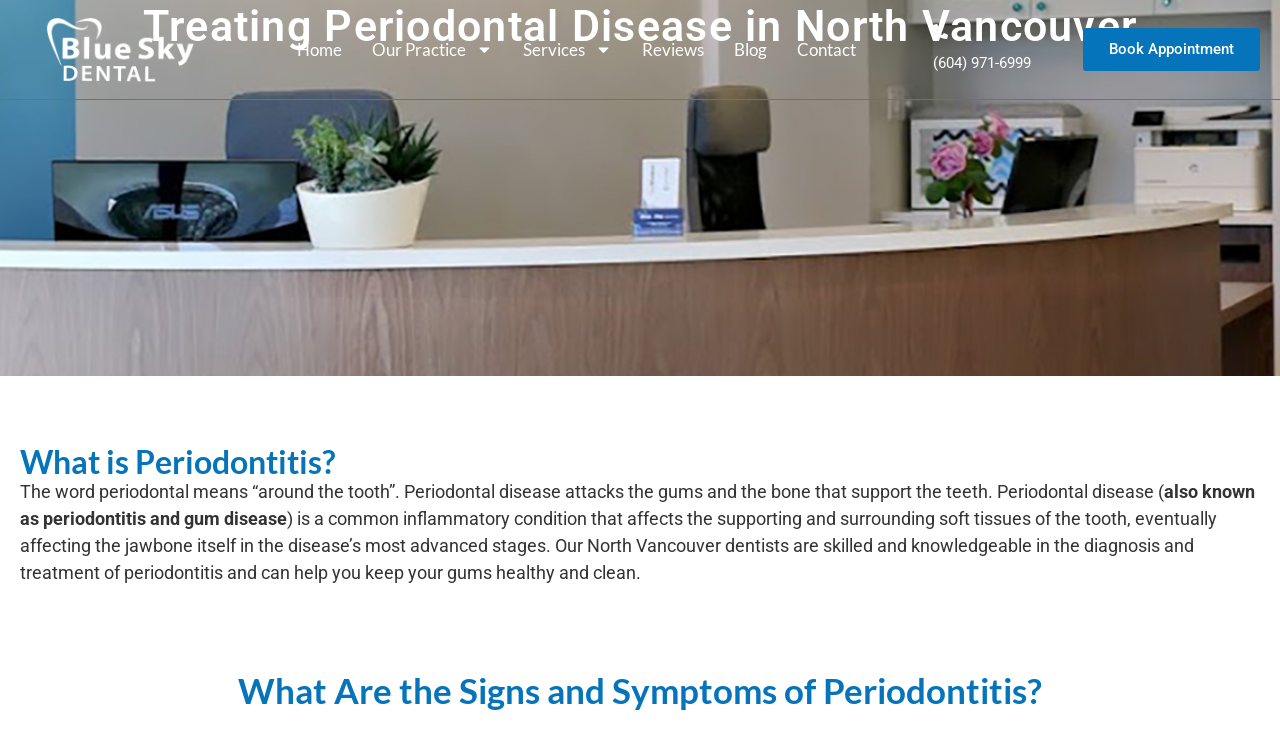

--- FILE ---
content_type: text/html; charset=UTF-8
request_url: https://blueskydental.ca/services/periodontal-disease/
body_size: 48569
content:
<!doctype html>
<html lang="en-US" prefix="og: https://ogp.me/ns#">
<head><meta charset="UTF-8"><script>if(navigator.userAgent.match(/MSIE|Internet Explorer/i)||navigator.userAgent.match(/Trident\/7\..*?rv:11/i)){var href=document.location.href;if(!href.match(/[?&]nowprocket/)){if(href.indexOf("?")==-1){if(href.indexOf("#")==-1){document.location.href=href+"?nowprocket=1"}else{document.location.href=href.replace("#","?nowprocket=1#")}}else{if(href.indexOf("#")==-1){document.location.href=href+"&nowprocket=1"}else{document.location.href=href.replace("#","&nowprocket=1#")}}}}</script><script>(()=>{class RocketLazyLoadScripts{constructor(){this.v="2.0.4",this.userEvents=["keydown","keyup","mousedown","mouseup","mousemove","mouseover","mouseout","touchmove","touchstart","touchend","touchcancel","wheel","click","dblclick","input"],this.attributeEvents=["onblur","onclick","oncontextmenu","ondblclick","onfocus","onmousedown","onmouseenter","onmouseleave","onmousemove","onmouseout","onmouseover","onmouseup","onmousewheel","onscroll","onsubmit"]}async t(){this.i(),this.o(),/iP(ad|hone)/.test(navigator.userAgent)&&this.h(),this.u(),this.l(this),this.m(),this.k(this),this.p(this),this._(),await Promise.all([this.R(),this.L()]),this.lastBreath=Date.now(),this.S(this),this.P(),this.D(),this.O(),this.M(),await this.C(this.delayedScripts.normal),await this.C(this.delayedScripts.defer),await this.C(this.delayedScripts.async),await this.T(),await this.F(),await this.j(),await this.A(),window.dispatchEvent(new Event("rocket-allScriptsLoaded")),this.everythingLoaded=!0,this.lastTouchEnd&&await new Promise(t=>setTimeout(t,500-Date.now()+this.lastTouchEnd)),this.I(),this.H(),this.U(),this.W()}i(){this.CSPIssue=sessionStorage.getItem("rocketCSPIssue"),document.addEventListener("securitypolicyviolation",t=>{this.CSPIssue||"script-src-elem"!==t.violatedDirective||"data"!==t.blockedURI||(this.CSPIssue=!0,sessionStorage.setItem("rocketCSPIssue",!0))},{isRocket:!0})}o(){window.addEventListener("pageshow",t=>{this.persisted=t.persisted,this.realWindowLoadedFired=!0},{isRocket:!0}),window.addEventListener("pagehide",()=>{this.onFirstUserAction=null},{isRocket:!0})}h(){let t;function e(e){t=e}window.addEventListener("touchstart",e,{isRocket:!0}),window.addEventListener("touchend",function i(o){o.changedTouches[0]&&t.changedTouches[0]&&Math.abs(o.changedTouches[0].pageX-t.changedTouches[0].pageX)<10&&Math.abs(o.changedTouches[0].pageY-t.changedTouches[0].pageY)<10&&o.timeStamp-t.timeStamp<200&&(window.removeEventListener("touchstart",e,{isRocket:!0}),window.removeEventListener("touchend",i,{isRocket:!0}),"INPUT"===o.target.tagName&&"text"===o.target.type||(o.target.dispatchEvent(new TouchEvent("touchend",{target:o.target,bubbles:!0})),o.target.dispatchEvent(new MouseEvent("mouseover",{target:o.target,bubbles:!0})),o.target.dispatchEvent(new PointerEvent("click",{target:o.target,bubbles:!0,cancelable:!0,detail:1,clientX:o.changedTouches[0].clientX,clientY:o.changedTouches[0].clientY})),event.preventDefault()))},{isRocket:!0})}q(t){this.userActionTriggered||("mousemove"!==t.type||this.firstMousemoveIgnored?"keyup"===t.type||"mouseover"===t.type||"mouseout"===t.type||(this.userActionTriggered=!0,this.onFirstUserAction&&this.onFirstUserAction()):this.firstMousemoveIgnored=!0),"click"===t.type&&t.preventDefault(),t.stopPropagation(),t.stopImmediatePropagation(),"touchstart"===this.lastEvent&&"touchend"===t.type&&(this.lastTouchEnd=Date.now()),"click"===t.type&&(this.lastTouchEnd=0),this.lastEvent=t.type,t.composedPath&&t.composedPath()[0].getRootNode()instanceof ShadowRoot&&(t.rocketTarget=t.composedPath()[0]),this.savedUserEvents.push(t)}u(){this.savedUserEvents=[],this.userEventHandler=this.q.bind(this),this.userEvents.forEach(t=>window.addEventListener(t,this.userEventHandler,{passive:!1,isRocket:!0})),document.addEventListener("visibilitychange",this.userEventHandler,{isRocket:!0})}U(){this.userEvents.forEach(t=>window.removeEventListener(t,this.userEventHandler,{passive:!1,isRocket:!0})),document.removeEventListener("visibilitychange",this.userEventHandler,{isRocket:!0}),this.savedUserEvents.forEach(t=>{(t.rocketTarget||t.target).dispatchEvent(new window[t.constructor.name](t.type,t))})}m(){const t="return false",e=Array.from(this.attributeEvents,t=>"data-rocket-"+t),i="["+this.attributeEvents.join("],[")+"]",o="[data-rocket-"+this.attributeEvents.join("],[data-rocket-")+"]",s=(e,i,o)=>{o&&o!==t&&(e.setAttribute("data-rocket-"+i,o),e["rocket"+i]=new Function("event",o),e.setAttribute(i,t))};new MutationObserver(t=>{for(const n of t)"attributes"===n.type&&(n.attributeName.startsWith("data-rocket-")||this.everythingLoaded?n.attributeName.startsWith("data-rocket-")&&this.everythingLoaded&&this.N(n.target,n.attributeName.substring(12)):s(n.target,n.attributeName,n.target.getAttribute(n.attributeName))),"childList"===n.type&&n.addedNodes.forEach(t=>{if(t.nodeType===Node.ELEMENT_NODE)if(this.everythingLoaded)for(const i of[t,...t.querySelectorAll(o)])for(const t of i.getAttributeNames())e.includes(t)&&this.N(i,t.substring(12));else for(const e of[t,...t.querySelectorAll(i)])for(const t of e.getAttributeNames())this.attributeEvents.includes(t)&&s(e,t,e.getAttribute(t))})}).observe(document,{subtree:!0,childList:!0,attributeFilter:[...this.attributeEvents,...e]})}I(){this.attributeEvents.forEach(t=>{document.querySelectorAll("[data-rocket-"+t+"]").forEach(e=>{this.N(e,t)})})}N(t,e){const i=t.getAttribute("data-rocket-"+e);i&&(t.setAttribute(e,i),t.removeAttribute("data-rocket-"+e))}k(t){Object.defineProperty(HTMLElement.prototype,"onclick",{get(){return this.rocketonclick||null},set(e){this.rocketonclick=e,this.setAttribute(t.everythingLoaded?"onclick":"data-rocket-onclick","this.rocketonclick(event)")}})}S(t){function e(e,i){let o=e[i];e[i]=null,Object.defineProperty(e,i,{get:()=>o,set(s){t.everythingLoaded?o=s:e["rocket"+i]=o=s}})}e(document,"onreadystatechange"),e(window,"onload"),e(window,"onpageshow");try{Object.defineProperty(document,"readyState",{get:()=>t.rocketReadyState,set(e){t.rocketReadyState=e},configurable:!0}),document.readyState="loading"}catch(t){console.log("WPRocket DJE readyState conflict, bypassing")}}l(t){this.originalAddEventListener=EventTarget.prototype.addEventListener,this.originalRemoveEventListener=EventTarget.prototype.removeEventListener,this.savedEventListeners=[],EventTarget.prototype.addEventListener=function(e,i,o){o&&o.isRocket||!t.B(e,this)&&!t.userEvents.includes(e)||t.B(e,this)&&!t.userActionTriggered||e.startsWith("rocket-")||t.everythingLoaded?t.originalAddEventListener.call(this,e,i,o):(t.savedEventListeners.push({target:this,remove:!1,type:e,func:i,options:o}),"mouseenter"!==e&&"mouseleave"!==e||t.originalAddEventListener.call(this,e,t.savedUserEvents.push,o))},EventTarget.prototype.removeEventListener=function(e,i,o){o&&o.isRocket||!t.B(e,this)&&!t.userEvents.includes(e)||t.B(e,this)&&!t.userActionTriggered||e.startsWith("rocket-")||t.everythingLoaded?t.originalRemoveEventListener.call(this,e,i,o):t.savedEventListeners.push({target:this,remove:!0,type:e,func:i,options:o})}}J(t,e){this.savedEventListeners=this.savedEventListeners.filter(i=>{let o=i.type,s=i.target||window;return e!==o||t!==s||(this.B(o,s)&&(i.type="rocket-"+o),this.$(i),!1)})}H(){EventTarget.prototype.addEventListener=this.originalAddEventListener,EventTarget.prototype.removeEventListener=this.originalRemoveEventListener,this.savedEventListeners.forEach(t=>this.$(t))}$(t){t.remove?this.originalRemoveEventListener.call(t.target,t.type,t.func,t.options):this.originalAddEventListener.call(t.target,t.type,t.func,t.options)}p(t){let e;function i(e){return t.everythingLoaded?e:e.split(" ").map(t=>"load"===t||t.startsWith("load.")?"rocket-jquery-load":t).join(" ")}function o(o){function s(e){const s=o.fn[e];o.fn[e]=o.fn.init.prototype[e]=function(){return this[0]===window&&t.userActionTriggered&&("string"==typeof arguments[0]||arguments[0]instanceof String?arguments[0]=i(arguments[0]):"object"==typeof arguments[0]&&Object.keys(arguments[0]).forEach(t=>{const e=arguments[0][t];delete arguments[0][t],arguments[0][i(t)]=e})),s.apply(this,arguments),this}}if(o&&o.fn&&!t.allJQueries.includes(o)){const e={DOMContentLoaded:[],"rocket-DOMContentLoaded":[]};for(const t in e)document.addEventListener(t,()=>{e[t].forEach(t=>t())},{isRocket:!0});o.fn.ready=o.fn.init.prototype.ready=function(i){function s(){parseInt(o.fn.jquery)>2?setTimeout(()=>i.bind(document)(o)):i.bind(document)(o)}return"function"==typeof i&&(t.realDomReadyFired?!t.userActionTriggered||t.fauxDomReadyFired?s():e["rocket-DOMContentLoaded"].push(s):e.DOMContentLoaded.push(s)),o([])},s("on"),s("one"),s("off"),t.allJQueries.push(o)}e=o}t.allJQueries=[],o(window.jQuery),Object.defineProperty(window,"jQuery",{get:()=>e,set(t){o(t)}})}P(){const t=new Map;document.write=document.writeln=function(e){const i=document.currentScript,o=document.createRange(),s=i.parentElement;let n=t.get(i);void 0===n&&(n=i.nextSibling,t.set(i,n));const c=document.createDocumentFragment();o.setStart(c,0),c.appendChild(o.createContextualFragment(e)),s.insertBefore(c,n)}}async R(){return new Promise(t=>{this.userActionTriggered?t():this.onFirstUserAction=t})}async L(){return new Promise(t=>{document.addEventListener("DOMContentLoaded",()=>{this.realDomReadyFired=!0,t()},{isRocket:!0})})}async j(){return this.realWindowLoadedFired?Promise.resolve():new Promise(t=>{window.addEventListener("load",t,{isRocket:!0})})}M(){this.pendingScripts=[];this.scriptsMutationObserver=new MutationObserver(t=>{for(const e of t)e.addedNodes.forEach(t=>{"SCRIPT"!==t.tagName||t.noModule||t.isWPRocket||this.pendingScripts.push({script:t,promise:new Promise(e=>{const i=()=>{const i=this.pendingScripts.findIndex(e=>e.script===t);i>=0&&this.pendingScripts.splice(i,1),e()};t.addEventListener("load",i,{isRocket:!0}),t.addEventListener("error",i,{isRocket:!0}),setTimeout(i,1e3)})})})}),this.scriptsMutationObserver.observe(document,{childList:!0,subtree:!0})}async F(){await this.X(),this.pendingScripts.length?(await this.pendingScripts[0].promise,await this.F()):this.scriptsMutationObserver.disconnect()}D(){this.delayedScripts={normal:[],async:[],defer:[]},document.querySelectorAll("script[type$=rocketlazyloadscript]").forEach(t=>{t.hasAttribute("data-rocket-src")?t.hasAttribute("async")&&!1!==t.async?this.delayedScripts.async.push(t):t.hasAttribute("defer")&&!1!==t.defer||"module"===t.getAttribute("data-rocket-type")?this.delayedScripts.defer.push(t):this.delayedScripts.normal.push(t):this.delayedScripts.normal.push(t)})}async _(){await this.L();let t=[];document.querySelectorAll("script[type$=rocketlazyloadscript][data-rocket-src]").forEach(e=>{let i=e.getAttribute("data-rocket-src");if(i&&!i.startsWith("data:")){i.startsWith("//")&&(i=location.protocol+i);try{const o=new URL(i).origin;o!==location.origin&&t.push({src:o,crossOrigin:e.crossOrigin||"module"===e.getAttribute("data-rocket-type")})}catch(t){}}}),t=[...new Map(t.map(t=>[JSON.stringify(t),t])).values()],this.Y(t,"preconnect")}async G(t){if(await this.K(),!0!==t.noModule||!("noModule"in HTMLScriptElement.prototype))return new Promise(e=>{let i;function o(){(i||t).setAttribute("data-rocket-status","executed"),e()}try{if(navigator.userAgent.includes("Firefox/")||""===navigator.vendor||this.CSPIssue)i=document.createElement("script"),[...t.attributes].forEach(t=>{let e=t.nodeName;"type"!==e&&("data-rocket-type"===e&&(e="type"),"data-rocket-src"===e&&(e="src"),i.setAttribute(e,t.nodeValue))}),t.text&&(i.text=t.text),t.nonce&&(i.nonce=t.nonce),i.hasAttribute("src")?(i.addEventListener("load",o,{isRocket:!0}),i.addEventListener("error",()=>{i.setAttribute("data-rocket-status","failed-network"),e()},{isRocket:!0}),setTimeout(()=>{i.isConnected||e()},1)):(i.text=t.text,o()),i.isWPRocket=!0,t.parentNode.replaceChild(i,t);else{const i=t.getAttribute("data-rocket-type"),s=t.getAttribute("data-rocket-src");i?(t.type=i,t.removeAttribute("data-rocket-type")):t.removeAttribute("type"),t.addEventListener("load",o,{isRocket:!0}),t.addEventListener("error",i=>{this.CSPIssue&&i.target.src.startsWith("data:")?(console.log("WPRocket: CSP fallback activated"),t.removeAttribute("src"),this.G(t).then(e)):(t.setAttribute("data-rocket-status","failed-network"),e())},{isRocket:!0}),s?(t.fetchPriority="high",t.removeAttribute("data-rocket-src"),t.src=s):t.src="data:text/javascript;base64,"+window.btoa(unescape(encodeURIComponent(t.text)))}}catch(i){t.setAttribute("data-rocket-status","failed-transform"),e()}});t.setAttribute("data-rocket-status","skipped")}async C(t){const e=t.shift();return e?(e.isConnected&&await this.G(e),this.C(t)):Promise.resolve()}O(){this.Y([...this.delayedScripts.normal,...this.delayedScripts.defer,...this.delayedScripts.async],"preload")}Y(t,e){this.trash=this.trash||[];let i=!0;var o=document.createDocumentFragment();t.forEach(t=>{const s=t.getAttribute&&t.getAttribute("data-rocket-src")||t.src;if(s&&!s.startsWith("data:")){const n=document.createElement("link");n.href=s,n.rel=e,"preconnect"!==e&&(n.as="script",n.fetchPriority=i?"high":"low"),t.getAttribute&&"module"===t.getAttribute("data-rocket-type")&&(n.crossOrigin=!0),t.crossOrigin&&(n.crossOrigin=t.crossOrigin),t.integrity&&(n.integrity=t.integrity),t.nonce&&(n.nonce=t.nonce),o.appendChild(n),this.trash.push(n),i=!1}}),document.head.appendChild(o)}W(){this.trash.forEach(t=>t.remove())}async T(){try{document.readyState="interactive"}catch(t){}this.fauxDomReadyFired=!0;try{await this.K(),this.J(document,"readystatechange"),document.dispatchEvent(new Event("rocket-readystatechange")),await this.K(),document.rocketonreadystatechange&&document.rocketonreadystatechange(),await this.K(),this.J(document,"DOMContentLoaded"),document.dispatchEvent(new Event("rocket-DOMContentLoaded")),await this.K(),this.J(window,"DOMContentLoaded"),window.dispatchEvent(new Event("rocket-DOMContentLoaded"))}catch(t){console.error(t)}}async A(){try{document.readyState="complete"}catch(t){}try{await this.K(),this.J(document,"readystatechange"),document.dispatchEvent(new Event("rocket-readystatechange")),await this.K(),document.rocketonreadystatechange&&document.rocketonreadystatechange(),await this.K(),this.J(window,"load"),window.dispatchEvent(new Event("rocket-load")),await this.K(),window.rocketonload&&window.rocketonload(),await this.K(),this.allJQueries.forEach(t=>t(window).trigger("rocket-jquery-load")),await this.K(),this.J(window,"pageshow");const t=new Event("rocket-pageshow");t.persisted=this.persisted,window.dispatchEvent(t),await this.K(),window.rocketonpageshow&&window.rocketonpageshow({persisted:this.persisted})}catch(t){console.error(t)}}async K(){Date.now()-this.lastBreath>45&&(await this.X(),this.lastBreath=Date.now())}async X(){return document.hidden?new Promise(t=>setTimeout(t)):new Promise(t=>requestAnimationFrame(t))}B(t,e){return e===document&&"readystatechange"===t||(e===document&&"DOMContentLoaded"===t||(e===window&&"DOMContentLoaded"===t||(e===window&&"load"===t||e===window&&"pageshow"===t)))}static run(){(new RocketLazyLoadScripts).t()}}RocketLazyLoadScripts.run()})();</script>
	
	<meta name="viewport" content="width=device-width, initial-scale=1">
	<link rel="profile" href="https://gmpg.org/xfn/11">
	
<!-- Search Engine Optimization by Rank Math PRO - https://rankmath.com/ -->
<title>Periodontal Disease - Blue Sky Dental</title>
<link data-rocket-prefetch href="https://www.gstatic.com" rel="dns-prefetch">
<link data-rocket-prefetch href="https://www.googletagmanager.com" rel="dns-prefetch">
<style id="wpr-usedcss">img:is([sizes=auto i],[sizes^="auto," i]){contain-intrinsic-size:3000px 1500px}:root{--wp--preset--aspect-ratio--square:1;--wp--preset--aspect-ratio--4-3:4/3;--wp--preset--aspect-ratio--3-4:3/4;--wp--preset--aspect-ratio--3-2:3/2;--wp--preset--aspect-ratio--2-3:2/3;--wp--preset--aspect-ratio--16-9:16/9;--wp--preset--aspect-ratio--9-16:9/16;--wp--preset--color--black:#000000;--wp--preset--color--cyan-bluish-gray:#abb8c3;--wp--preset--color--white:#ffffff;--wp--preset--color--pale-pink:#f78da7;--wp--preset--color--vivid-red:#cf2e2e;--wp--preset--color--luminous-vivid-orange:#ff6900;--wp--preset--color--luminous-vivid-amber:#fcb900;--wp--preset--color--light-green-cyan:#7bdcb5;--wp--preset--color--vivid-green-cyan:#00d084;--wp--preset--color--pale-cyan-blue:#8ed1fc;--wp--preset--color--vivid-cyan-blue:#0693e3;--wp--preset--color--vivid-purple:#9b51e0;--wp--preset--gradient--vivid-cyan-blue-to-vivid-purple:linear-gradient(135deg,rgba(6, 147, 227, 1) 0%,rgb(155, 81, 224) 100%);--wp--preset--gradient--light-green-cyan-to-vivid-green-cyan:linear-gradient(135deg,rgb(122, 220, 180) 0%,rgb(0, 208, 130) 100%);--wp--preset--gradient--luminous-vivid-amber-to-luminous-vivid-orange:linear-gradient(135deg,rgba(252, 185, 0, 1) 0%,rgba(255, 105, 0, 1) 100%);--wp--preset--gradient--luminous-vivid-orange-to-vivid-red:linear-gradient(135deg,rgba(255, 105, 0, 1) 0%,rgb(207, 46, 46) 100%);--wp--preset--gradient--very-light-gray-to-cyan-bluish-gray:linear-gradient(135deg,rgb(238, 238, 238) 0%,rgb(169, 184, 195) 100%);--wp--preset--gradient--cool-to-warm-spectrum:linear-gradient(135deg,rgb(74, 234, 220) 0%,rgb(151, 120, 209) 20%,rgb(207, 42, 186) 40%,rgb(238, 44, 130) 60%,rgb(251, 105, 98) 80%,rgb(254, 248, 76) 100%);--wp--preset--gradient--blush-light-purple:linear-gradient(135deg,rgb(255, 206, 236) 0%,rgb(152, 150, 240) 100%);--wp--preset--gradient--blush-bordeaux:linear-gradient(135deg,rgb(254, 205, 165) 0%,rgb(254, 45, 45) 50%,rgb(107, 0, 62) 100%);--wp--preset--gradient--luminous-dusk:linear-gradient(135deg,rgb(255, 203, 112) 0%,rgb(199, 81, 192) 50%,rgb(65, 88, 208) 100%);--wp--preset--gradient--pale-ocean:linear-gradient(135deg,rgb(255, 245, 203) 0%,rgb(182, 227, 212) 50%,rgb(51, 167, 181) 100%);--wp--preset--gradient--electric-grass:linear-gradient(135deg,rgb(202, 248, 128) 0%,rgb(113, 206, 126) 100%);--wp--preset--gradient--midnight:linear-gradient(135deg,rgb(2, 3, 129) 0%,rgb(40, 116, 252) 100%);--wp--preset--font-size--small:13px;--wp--preset--font-size--medium:20px;--wp--preset--font-size--large:36px;--wp--preset--font-size--x-large:42px;--wp--preset--spacing--20:0.44rem;--wp--preset--spacing--30:0.67rem;--wp--preset--spacing--40:1rem;--wp--preset--spacing--50:1.5rem;--wp--preset--spacing--60:2.25rem;--wp--preset--spacing--70:3.38rem;--wp--preset--spacing--80:5.06rem;--wp--preset--shadow--natural:6px 6px 9px rgba(0, 0, 0, .2);--wp--preset--shadow--deep:12px 12px 50px rgba(0, 0, 0, .4);--wp--preset--shadow--sharp:6px 6px 0px rgba(0, 0, 0, .2);--wp--preset--shadow--outlined:6px 6px 0px -3px rgba(255, 255, 255, 1),6px 6px rgba(0, 0, 0, 1);--wp--preset--shadow--crisp:6px 6px 0px rgba(0, 0, 0, 1)}:root{--wp--style--global--content-size:800px;--wp--style--global--wide-size:1200px}:where(body){margin:0}:where(.wp-site-blocks)>*{margin-block-start:24px;margin-block-end:0}:where(.wp-site-blocks)>:first-child{margin-block-start:0}:where(.wp-site-blocks)>:last-child{margin-block-end:0}:root{--wp--style--block-gap:24px}:root :where(.is-layout-flow)>:first-child{margin-block-start:0}:root :where(.is-layout-flow)>:last-child{margin-block-end:0}:root :where(.is-layout-flow)>*{margin-block-start:24px;margin-block-end:0}:root :where(.is-layout-constrained)>:first-child{margin-block-start:0}:root :where(.is-layout-constrained)>:last-child{margin-block-end:0}:root :where(.is-layout-constrained)>*{margin-block-start:24px;margin-block-end:0}:root :where(.is-layout-flex){gap:24px}:root :where(.is-layout-grid){gap:24px}body{padding-top:0;padding-right:0;padding-bottom:0;padding-left:0}a:where(:not(.wp-element-button)){text-decoration:underline}:root :where(.wp-element-button,.wp-block-button__link){background-color:#32373c;border-width:0;color:#fff;font-family:inherit;font-size:inherit;line-height:inherit;padding:calc(.667em + 2px) calc(1.333em + 2px);text-decoration:none}:root :where(.wp-block-pullquote){font-size:1.5em;line-height:1.6}html{line-height:1.15;-webkit-text-size-adjust:100%}*,:after,:before{box-sizing:border-box}body{margin:0;font-family:-apple-system,BlinkMacSystemFont,'Segoe UI',Roboto,'Helvetica Neue',Arial,'Noto Sans',sans-serif,'Apple Color Emoji','Segoe UI Emoji','Segoe UI Symbol','Noto Color Emoji';font-size:1rem;font-weight:400;line-height:1.5;color:#333;background-color:#fff;-webkit-font-smoothing:antialiased;-moz-osx-font-smoothing:grayscale}h1,h2,h3,h6{margin-block-start:.5rem;margin-block-end:1rem;font-family:inherit;font-weight:500;line-height:1.2;color:inherit}h1{font-size:2.5rem}h2{font-size:2rem}h3{font-size:1.75rem}h6{font-size:1rem}p{margin-block-start:0;margin-block-end:.9rem}a{background-color:transparent;text-decoration:none;color:#c36}a:active,a:hover{color:#336}a:not([href]):not([tabindex]),a:not([href]):not([tabindex]):focus,a:not([href]):not([tabindex]):hover{color:inherit;text-decoration:none}a:not([href]):not([tabindex]):focus{outline:0}b,strong{font-weight:bolder}sub{font-size:75%;line-height:0;position:relative;vertical-align:baseline}sub{bottom:-.25em}img{border-style:none;height:auto;max-width:100%}[hidden],template{display:none}@media print{*,:after,:before{background:0 0!important;color:#000!important;box-shadow:none!important;text-shadow:none!important}a,a:visited{text-decoration:underline}a[href]:after{content:" (" attr(href) ")"}a[href^="#"]:after{content:""}img,tr{-moz-column-break-inside:avoid;break-inside:avoid}h2,h3,p{orphans:3;widows:3}h2,h3{-moz-column-break-after:avoid;break-after:avoid}}label{display:inline-block;line-height:1;vertical-align:middle}button,input,optgroup,select,textarea{font-family:inherit;font-size:1rem;line-height:1.5;margin:0}input[type=email],input[type=number],input[type=search],input[type=text],input[type=url],select,textarea{width:100%;border:1px solid #666;border-radius:3px;padding:.5rem 1rem;transition:all .3s}input[type=email]:focus,input[type=number]:focus,input[type=search]:focus,input[type=text]:focus,input[type=url]:focus,select:focus,textarea:focus{border-color:#333}button,input{overflow:visible}button,select{text-transform:none}[type=button],[type=reset],[type=submit],button{width:auto;-webkit-appearance:button}[type=button],[type=submit],button{display:inline-block;font-weight:400;color:#c36;text-align:center;white-space:nowrap;-webkit-user-select:none;-moz-user-select:none;user-select:none;background-color:transparent;border:1px solid #c36;padding:.5rem 1rem;font-size:1rem;border-radius:3px;transition:all .3s}[type=button]:focus:not(:focus-visible),[type=submit]:focus:not(:focus-visible),button:focus:not(:focus-visible){outline:0}[type=button]:focus,[type=button]:hover,[type=submit]:focus,[type=submit]:hover,button:focus,button:hover{color:#fff;background-color:#c36;text-decoration:none}[type=button]:not(:disabled),[type=submit]:not(:disabled),button:not(:disabled){cursor:pointer}fieldset{padding:.35em .75em .625em}legend{box-sizing:border-box;color:inherit;display:table;max-width:100%;padding:0;white-space:normal}progress{vertical-align:baseline}textarea{overflow:auto;resize:vertical}[type=checkbox],[type=radio]{box-sizing:border-box;padding:0}[type=number]::-webkit-inner-spin-button,[type=number]::-webkit-outer-spin-button{height:auto}[type=search]{-webkit-appearance:textfield;outline-offset:-2px}[type=search]::-webkit-search-decoration{-webkit-appearance:none}::-webkit-file-upload-button{-webkit-appearance:button;font:inherit}select{display:block}table{background-color:transparent;width:100%;margin-block-end:15px;font-size:.9em;border-spacing:0;border-collapse:collapse}table tbody+tbody{border-block-start:2px solid hsla(0,0%,50.2%,.5019607843)}li,ul{margin-block-start:0;margin-block-end:0;border:0;outline:0;font-size:100%;vertical-align:baseline;background:0 0}.page-content a{text-decoration:underline}.pagination{display:flex;justify-content:space-between;margin:20px auto}.sticky{position:relative;display:block}.hide{display:none!important}.screen-reader-text{clip:rect(1px,1px,1px,1px);height:1px;overflow:hidden;position:absolute!important;width:1px;word-wrap:normal!important}.screen-reader-text:focus{background-color:#eee;clip:auto!important;clip-path:none;color:#333;display:block;font-size:1rem;height:auto;left:5px;line-height:normal;padding:12px 24px;text-decoration:none;top:5px;width:auto;z-index:100000}.post .entry-title a{text-decoration:none}#comments .comment{position:relative}#comments .reply{font-size:11px;line-height:1}.page-header .entry-title,.site-header:not(.dynamic-header),body:not([class*=elementor-page-]) .site-main{margin-inline-start:auto;margin-inline-end:auto;width:100%}@media (max-width:575px){.page-header .entry-title,.site-header:not(.dynamic-header),body:not([class*=elementor-page-]) .site-main{padding-inline-start:10px;padding-inline-end:10px}}@media (min-width:576px){.page-header .entry-title,.site-header:not(.dynamic-header),body:not([class*=elementor-page-]) .site-main{max-width:500px}}@media (min-width:768px){.page-header .entry-title,.site-header:not(.dynamic-header),body:not([class*=elementor-page-]) .site-main{max-width:600px}}@media (min-width:992px){.page-header .entry-title,.site-header:not(.dynamic-header),body:not([class*=elementor-page-]) .site-main{max-width:800px}}@media (min-width:1200px){.page-header .entry-title,.site-header:not(.dynamic-header),body:not([class*=elementor-page-]) .site-main{max-width:1140px}}.site-header+.elementor{min-height:calc(100vh - 320px)}.site-header{display:flex;flex-wrap:wrap;justify-content:space-between;padding-block-start:1rem;padding-block-end:1rem;position:relative}.site-navigation-toggle-holder{display:flex;align-items:center;padding:8px 15px}.site-navigation-toggle-holder .site-navigation-toggle{display:flex;align-items:center;justify-content:center;padding:.5rem;cursor:pointer;border:0 solid;border-radius:3px;background-color:rgba(0,0,0,.05);color:#494c4f}.site-navigation-dropdown{margin-block-start:10px;transition:max-height .3s,transform .3s;transform-origin:top;position:absolute;bottom:0;left:0;z-index:10000;width:100%}.site-navigation-toggle-holder:not(.elementor-active)+.site-navigation-dropdown{transform:scaleY(0);max-height:0}.site-navigation-toggle-holder.elementor-active+.site-navigation-dropdown{transform:scaleY(1);max-height:100vh}.site-navigation-dropdown ul{padding:0}.site-navigation-dropdown ul.menu{position:absolute;width:100%;padding:0;margin:0;background:#fff}.site-navigation-dropdown ul.menu li{display:block;width:100%;position:relative}.site-navigation-dropdown ul.menu li a{display:block;padding:20px;background:#fff;color:#55595c;box-shadow:inset 0 -1px 0 rgba(0,0,0,.1019607843)}.site-navigation-dropdown ul.menu>li li{transition:max-height .3s,transform .3s;transform-origin:top;transform:scaleY(0);max-height:0}.site-navigation-dropdown ul.menu li.elementor-active>ul>li{transform:scaleY(1);max-height:100vh}.elementor-hidden{display:none}.elementor-screen-only,.screen-reader-text,.screen-reader-text span{height:1px;margin:-1px;overflow:hidden;padding:0;position:absolute;top:-10000em;width:1px;clip:rect(0,0,0,0);border:0}.elementor *,.elementor :after,.elementor :before{box-sizing:border-box}.elementor a{box-shadow:none;text-decoration:none}.elementor img{border:none;border-radius:0;box-shadow:none;height:auto;max-width:100%}.elementor iframe,.elementor object,.elementor video{border:none;line-height:1;margin:0;max-width:100%;width:100%}.elementor .elementor-background-video-container{direction:ltr;inset:0;overflow:hidden;position:absolute;z-index:0}.elementor .elementor-background-video-container{pointer-events:none;transition:opacity 1s}.elementor .elementor-background-video-container.elementor-loading{opacity:0}.elementor .elementor-background-video-embed{max-width:none}.elementor .elementor-background-video-embed,.elementor .elementor-background-video-hosted{left:50%;position:absolute;top:50%;transform:translate(-50%,-50%)}.elementor .elementor-background-video-hosted{-o-object-fit:cover;object-fit:cover}.elementor .elementor-background-slideshow{inset:0;position:absolute;z-index:0}.elementor .elementor-background-slideshow__slide__image{background-position:50%;background-size:cover;height:100%;width:100%}.elementor-widget-wrap .elementor-element.elementor-widget__width-initial{max-width:100%}.elementor-element{--flex-direction:initial;--flex-wrap:initial;--justify-content:initial;--align-items:initial;--align-content:initial;--gap:initial;--flex-basis:initial;--flex-grow:initial;--flex-shrink:initial;--order:initial;--align-self:initial;align-self:var(--align-self);flex-basis:var(--flex-basis);flex-grow:var(--flex-grow);flex-shrink:var(--flex-shrink);order:var(--order)}.elementor-element:where(.e-con-full,.elementor-widget){align-content:var(--align-content);align-items:var(--align-items);flex-direction:var(--flex-direction);flex-wrap:var(--flex-wrap);gap:var(--row-gap) var(--column-gap);justify-content:var(--justify-content)}.elementor-invisible{visibility:hidden}.elementor-align-center{text-align:center}.elementor-align-left{text-align:left}.elementor-align-center .elementor-button,.elementor-align-left .elementor-button{width:auto}.elementor-ken-burns{transition-duration:10s;transition-property:transform;transition-timing-function:linear}.elementor-ken-burns--out{transform:scale(1.3)}.elementor-ken-burns--active{transition-duration:20s}.elementor-ken-burns--active.elementor-ken-burns--out{transform:scale(1)}.elementor-ken-burns--active.elementor-ken-burns--in{transform:scale(1.3)}@media (max-width:767px){table table{font-size:.8em}.elementor-widget-wrap .elementor-element.elementor-widget-mobile__width-initial{max-width:100%}.elementor-mobile-align-center{text-align:center}.elementor-mobile-align-center .elementor-button{width:auto}}:root{--page-title-display:block}.elementor-widget-wrap{align-content:flex-start;flex-wrap:wrap;position:relative;width:100%}.elementor:not(.elementor-bc-flex-widget) .elementor-widget-wrap{display:flex}.elementor-widget-wrap>.elementor-element{width:100%}.elementor-widget-wrap.e-swiper-container{width:calc(100% - (var(--e-column-margin-left,0px) + var(--e-column-margin-right,0px)))}.elementor-widget{position:relative}.elementor-widget:not(:last-child){margin-bottom:var(--kit-widget-spacing,20px)}.elementor-widget:not(:last-child).elementor-widget__width-initial{margin-bottom:0}.elementor-grid{display:grid;grid-column-gap:var(--grid-column-gap);grid-row-gap:var(--grid-row-gap)}.elementor-grid .elementor-grid-item{min-width:0}.elementor-grid-0 .elementor-grid{display:inline-block;margin-bottom:calc(-1 * var(--grid-row-gap));width:100%;word-spacing:var(--grid-column-gap)}.elementor-grid-0 .elementor-grid .elementor-grid-item{display:inline-block;margin-bottom:var(--grid-row-gap);word-break:break-word}@media (min-width:1025px){#elementor-device-mode:after{content:"desktop"}}@media (min-width:-1){#elementor-device-mode:after{content:"widescreen"}}@media (max-width:-1){#elementor-device-mode:after{content:"laptop";content:"tablet_extra"}}@media (max-width:1024px){.elementor-widget-wrap .elementor-element.elementor-widget-tablet__width-initial{max-width:100%}#elementor-device-mode:after{content:"tablet"}}@media (max-width:-1){#elementor-device-mode:after{content:"mobile_extra"}}@media (prefers-reduced-motion:no-preference){html{scroll-behavior:smooth}}.e-con{--border-radius:0;--border-top-width:0px;--border-right-width:0px;--border-bottom-width:0px;--border-left-width:0px;--border-style:initial;--border-color:initial;--container-widget-width:100%;--container-widget-height:initial;--container-widget-flex-grow:0;--container-widget-align-self:initial;--content-width:min(100%,var(--container-max-width,1140px));--width:100%;--min-height:initial;--height:auto;--text-align:initial;--margin-top:0px;--margin-right:0px;--margin-bottom:0px;--margin-left:0px;--padding-top:var(--container-default-padding-top,10px);--padding-right:var(--container-default-padding-right,10px);--padding-bottom:var(--container-default-padding-bottom,10px);--padding-left:var(--container-default-padding-left,10px);--position:relative;--z-index:revert;--overflow:visible;--gap:var(--widgets-spacing,20px);--row-gap:var(--widgets-spacing-row,20px);--column-gap:var(--widgets-spacing-column,20px);--overlay-mix-blend-mode:initial;--overlay-opacity:1;--overlay-transition:0.3s;--e-con-grid-template-columns:repeat(3,1fr);--e-con-grid-template-rows:repeat(2,1fr);border-radius:var(--border-radius);height:var(--height);min-height:var(--min-height);min-width:0;overflow:var(--overflow);position:var(--position);transition:background var(--background-transition,.3s),border var(--border-transition,.3s),box-shadow var(--border-transition,.3s),transform var(--e-con-transform-transition-duration,.4s);width:var(--width);z-index:var(--z-index);--flex-wrap-mobile:wrap;margin-block-end:var(--margin-block-end);margin-block-start:var(--margin-block-start);margin-inline-end:var(--margin-inline-end);margin-inline-start:var(--margin-inline-start);padding-inline-end:var(--padding-inline-end);padding-inline-start:var(--padding-inline-start);--margin-block-start:var(--margin-top);--margin-block-end:var(--margin-bottom);--margin-inline-start:var(--margin-left);--margin-inline-end:var(--margin-right);--padding-inline-start:var(--padding-left);--padding-inline-end:var(--padding-right);--padding-block-start:var(--padding-top);--padding-block-end:var(--padding-bottom);--border-block-start-width:var(--border-top-width);--border-block-end-width:var(--border-bottom-width);--border-inline-start-width:var(--border-left-width);--border-inline-end-width:var(--border-right-width)}body.rtl .e-con{--padding-inline-start:var(--padding-right);--padding-inline-end:var(--padding-left);--margin-inline-start:var(--margin-right);--margin-inline-end:var(--margin-left);--border-inline-start-width:var(--border-right-width);--border-inline-end-width:var(--border-left-width)}.e-con.e-flex{--flex-direction:column;--flex-basis:auto;--flex-grow:0;--flex-shrink:1;flex:var(--flex-grow) var(--flex-shrink) var(--flex-basis)}.e-con-full,.e-con>.e-con-inner{padding-block-end:var(--padding-block-end);padding-block-start:var(--padding-block-start);text-align:var(--text-align)}.e-con-full.e-flex,.e-con.e-flex>.e-con-inner{flex-direction:var(--flex-direction)}.e-con,.e-con>.e-con-inner{display:var(--display)}.e-con.e-grid{--grid-justify-content:start;--grid-align-content:start;--grid-auto-flow:row}.e-con.e-grid,.e-con.e-grid>.e-con-inner{align-content:var(--grid-align-content);align-items:var(--align-items);grid-auto-flow:var(--grid-auto-flow);grid-template-columns:var(--e-con-grid-template-columns);grid-template-rows:var(--e-con-grid-template-rows);justify-content:var(--grid-justify-content);justify-items:var(--justify-items)}.e-con-boxed.e-flex{align-content:normal;align-items:normal;flex-direction:column;flex-wrap:nowrap;justify-content:normal}.e-con-boxed.e-grid{grid-template-columns:1fr;grid-template-rows:1fr;justify-items:legacy}.e-con-boxed{gap:initial;text-align:initial}.e-con.e-flex>.e-con-inner{align-content:var(--align-content);align-items:var(--align-items);align-self:auto;flex-basis:auto;flex-grow:1;flex-shrink:1;flex-wrap:var(--flex-wrap);justify-content:var(--justify-content)}.e-con.e-grid>.e-con-inner{align-items:var(--align-items);justify-items:var(--justify-items)}.e-con>.e-con-inner{gap:var(--row-gap) var(--column-gap);height:100%;margin:0 auto;max-width:var(--content-width);padding-inline-end:0;padding-inline-start:0;width:100%}:is(.elementor-section-wrap,[data-elementor-id])>.e-con{--margin-left:auto;--margin-right:auto;max-width:min(100%,var(--width))}.e-con .elementor-widget.elementor-widget{margin-block-end:0}.e-con:before,.e-con>.elementor-background-slideshow:before,.e-con>.elementor-motion-effects-container>.elementor-motion-effects-layer:before,:is(.e-con,.e-con>.e-con-inner)>.elementor-background-video-container:before{border-block-end-width:var(--border-block-end-width);border-block-start-width:var(--border-block-start-width);border-color:var(--border-color);border-inline-end-width:var(--border-inline-end-width);border-inline-start-width:var(--border-inline-start-width);border-radius:var(--border-radius);border-style:var(--border-style);content:var(--background-overlay);display:block;height:max(100% + var(--border-top-width) + var(--border-bottom-width),100%);left:calc(0px - var(--border-left-width));mix-blend-mode:var(--overlay-mix-blend-mode);opacity:var(--overlay-opacity);position:absolute;top:calc(0px - var(--border-top-width));transition:var(--overlay-transition,.3s);width:max(100% + var(--border-left-width) + var(--border-right-width),100%)}.e-con:before{transition:background var(--overlay-transition,.3s),border-radius var(--border-transition,.3s),opacity var(--overlay-transition,.3s)}.e-con>.elementor-background-slideshow,:is(.e-con,.e-con>.e-con-inner)>.elementor-background-video-container{border-block-end-width:var(--border-block-end-width);border-block-start-width:var(--border-block-start-width);border-color:var(--border-color);border-inline-end-width:var(--border-inline-end-width);border-inline-start-width:var(--border-inline-start-width);border-radius:var(--border-radius);border-style:var(--border-style);height:max(100% + var(--border-top-width) + var(--border-bottom-width),100%);left:calc(0px - var(--border-left-width));top:calc(0px - var(--border-top-width));width:max(100% + var(--border-left-width) + var(--border-right-width),100%)}:is(.e-con,.e-con>.e-con-inner)>.elementor-background-video-container:before{z-index:1}:is(.e-con,.e-con>.e-con-inner)>.elementor-background-slideshow:before{z-index:2}.e-con .elementor-widget{min-width:0}.e-con .elementor-widget.e-widget-swiper{width:100%}.e-con>.e-con-inner>.elementor-widget>.elementor-widget-container,.e-con>.elementor-widget>.elementor-widget-container{height:100%}.e-con.e-con>.e-con-inner>.elementor-widget,.elementor.elementor .e-con>.elementor-widget{max-width:100%}.e-con .elementor-widget:not(:last-child){--kit-widget-spacing:0px}@media (max-width:767px){#elementor-device-mode:after{content:"mobile"}:is(.e-con,.e-con>.e-con-inner)>.elementor-background-video-container.elementor-hidden-mobile{display:none}.e-con.e-flex{--width:100%;--flex-wrap:var(--flex-wrap-mobile)}.elementor .elementor-hidden-mobile{display:none}}.elementor-element .elementor-widget-container,.elementor-element:not(:has(.elementor-widget-container)){transition:background .3s,border .3s,border-radius .3s,box-shadow .3s,transform var(--e-transform-transition-duration,.4s)}.elementor-heading-title{line-height:1;margin:0;padding:0}.elementor-button{background-color:#69727d;border-radius:3px;color:#fff;display:inline-block;font-size:15px;line-height:1;padding:12px 24px;fill:#fff;text-align:center;transition:all .3s}.elementor-button:focus,.elementor-button:hover,.elementor-button:visited{color:#fff}.elementor-button-content-wrapper{display:flex;flex-direction:row;gap:5px;justify-content:center}.elementor-button-text{display:inline-block}.elementor-button span{text-decoration:inherit}.elementor-icon{color:#69727d;display:inline-block;font-size:50px;line-height:1;text-align:center;transition:all .3s}.elementor-icon:hover{color:#69727d}.elementor-icon svg{display:block;height:1em;position:relative;width:1em}.elementor-icon svg:before{left:50%;position:absolute;transform:translateX(-50%)}.elementor-shape-rounded .elementor-icon{border-radius:10%}.animated{animation-duration:1.25s}.animated.reverse{animation-direction:reverse;animation-fill-mode:forwards}@media (prefers-reduced-motion:reduce){.animated{animation:none}}@media (min-width:768px) and (max-width:1024px){.elementor .elementor-hidden-tablet{display:none}}.elementor-kit-7{--e-global-color-primary:#0574BA;--e-global-color-secondary:#133E64;--e-global-color-text:#333333;--e-global-color-accent:#4FBFB7;--e-global-color-36f1b39:#FFFFFF;--e-global-typography-primary-font-family:"Roboto";--e-global-typography-primary-font-weight:600;--e-global-typography-secondary-font-family:"Roboto Slab";--e-global-typography-secondary-font-weight:400;--e-global-typography-text-font-family:"Roboto";--e-global-typography-text-font-weight:400;--e-global-typography-accent-font-family:"Roboto";--e-global-typography-accent-font-weight:500}.e-con{--container-max-width:1140px}.elementor-widget:not(:last-child){margin-block-end:20px}.elementor-element{--widgets-spacing:20px 20px;--widgets-spacing-row:20px;--widgets-spacing-column:20px}h1.entry-title{display:var(--page-title-display)}.site-header{padding-inline-end:0px;padding-inline-start:0px}.elementor-widget-image{text-align:center}.elementor-widget-image a{display:inline-block}.elementor-widget-image a img[src$=".svg"]{width:48px}.elementor-widget-image img{display:inline-block;vertical-align:middle}.elementor-item:after,.elementor-item:before{display:block;position:absolute;transition:.3s;transition-timing-function:cubic-bezier(.58,.3,.005,1)}.elementor-item:not(:hover):not(:focus):not(.elementor-item-active):not(.highlighted):after,.elementor-item:not(:hover):not(:focus):not(.elementor-item-active):not(.highlighted):before{opacity:0}.elementor-item.highlighted:after,.elementor-item.highlighted:before,.elementor-item:focus:after,.elementor-item:focus:before,.elementor-item:hover:after,.elementor-item:hover:before{transform:scale(1)}.e--pointer-underline .elementor-item:after,.e--pointer-underline .elementor-item:before{background-color:#3f444b;height:3px;left:0;width:100%;z-index:2}.e--pointer-underline .elementor-item:after{bottom:0;content:""}.elementor-nav-menu--main .elementor-nav-menu a{transition:.4s}.elementor-nav-menu--main .elementor-nav-menu a,.elementor-nav-menu--main .elementor-nav-menu a.highlighted,.elementor-nav-menu--main .elementor-nav-menu a:focus,.elementor-nav-menu--main .elementor-nav-menu a:hover{padding:13px 20px}.elementor-nav-menu--main .elementor-nav-menu a.current{background:#1f2124;color:#fff}.elementor-nav-menu--main .elementor-nav-menu a.disabled{background:#3f444b;color:#88909b}.elementor-nav-menu--main .elementor-nav-menu ul{border-style:solid;border-width:0;padding:0;position:absolute;width:12em}.elementor-nav-menu--main .elementor-nav-menu span.scroll-down,.elementor-nav-menu--main .elementor-nav-menu span.scroll-up{background:#fff;display:none;height:20px;overflow:hidden;position:absolute;visibility:hidden}.elementor-nav-menu--main .elementor-nav-menu span.scroll-down-arrow,.elementor-nav-menu--main .elementor-nav-menu span.scroll-up-arrow{border:8px dashed transparent;border-bottom:8px solid #33373d;height:0;left:50%;margin-inline-start:-8px;overflow:hidden;position:absolute;top:-2px;width:0}.elementor-nav-menu--main .elementor-nav-menu span.scroll-down-arrow{border-color:#33373d transparent transparent;border-style:solid dashed dashed;top:6px}.elementor-nav-menu--main .elementor-nav-menu--dropdown .sub-arrow .e-font-icon-svg,.elementor-nav-menu--main .elementor-nav-menu--dropdown .sub-arrow i{transform:rotate(-90deg)}.elementor-nav-menu--main .elementor-nav-menu--dropdown .sub-arrow .e-font-icon-svg{fill:currentColor;height:1em;width:1em}.elementor-nav-menu--layout-horizontal{display:flex}.elementor-nav-menu--layout-horizontal .elementor-nav-menu{display:flex;flex-wrap:wrap}.elementor-nav-menu--layout-horizontal .elementor-nav-menu a{flex-grow:1;white-space:nowrap}.elementor-nav-menu--layout-horizontal .elementor-nav-menu>li{display:flex}.elementor-nav-menu--layout-horizontal .elementor-nav-menu>li ul,.elementor-nav-menu--layout-horizontal .elementor-nav-menu>li>.scroll-down{top:100%!important}.elementor-nav-menu--layout-horizontal .elementor-nav-menu>li:not(:first-child)>a{margin-inline-start:var(--e-nav-menu-horizontal-menu-item-margin)}.elementor-nav-menu--layout-horizontal .elementor-nav-menu>li:not(:first-child)>.scroll-down,.elementor-nav-menu--layout-horizontal .elementor-nav-menu>li:not(:first-child)>.scroll-up,.elementor-nav-menu--layout-horizontal .elementor-nav-menu>li:not(:first-child)>ul{left:var(--e-nav-menu-horizontal-menu-item-margin)!important}.elementor-nav-menu--layout-horizontal .elementor-nav-menu>li:not(:last-child)>a{margin-inline-end:var(--e-nav-menu-horizontal-menu-item-margin)}.elementor-nav-menu--layout-horizontal .elementor-nav-menu>li:not(:last-child):after{align-self:center;border-color:var(--e-nav-menu-divider-color,#000);border-left-style:var(--e-nav-menu-divider-style,solid);border-left-width:var(--e-nav-menu-divider-width,2px);content:var(--e-nav-menu-divider-content,none);height:var(--e-nav-menu-divider-height,35%)}.elementor-nav-menu__align-right .elementor-nav-menu{justify-content:flex-end;margin-left:auto}.elementor-nav-menu__align-right .elementor-nav-menu--layout-vertical>ul>li>a{justify-content:flex-end}.elementor-nav-menu__align-left .elementor-nav-menu{justify-content:flex-start;margin-right:auto}.elementor-nav-menu__align-left .elementor-nav-menu--layout-vertical>ul>li>a{justify-content:flex-start}.elementor-nav-menu__align-start .elementor-nav-menu{justify-content:flex-start;margin-inline-end:auto}.elementor-nav-menu__align-start .elementor-nav-menu--layout-vertical>ul>li>a{justify-content:flex-start}.elementor-nav-menu__align-end .elementor-nav-menu{justify-content:flex-end;margin-inline-start:auto}.elementor-nav-menu__align-end .elementor-nav-menu--layout-vertical>ul>li>a{justify-content:flex-end}.elementor-nav-menu__align-center .elementor-nav-menu{justify-content:center;margin-inline-end:auto;margin-inline-start:auto}.elementor-nav-menu__align-center .elementor-nav-menu--layout-vertical>ul>li>a{justify-content:center}.elementor-nav-menu__align-justify .elementor-nav-menu--layout-horizontal .elementor-nav-menu{width:100%}.elementor-nav-menu__align-justify .elementor-nav-menu--layout-horizontal .elementor-nav-menu>li{flex-grow:1}.elementor-nav-menu__align-justify .elementor-nav-menu--layout-horizontal .elementor-nav-menu>li>a{justify-content:center}.elementor-widget-nav-menu:not(.elementor-nav-menu--toggle) .elementor-menu-toggle{display:none}.elementor-widget-nav-menu .elementor-widget-container,.elementor-widget-nav-menu:not(:has(.elementor-widget-container)):not([class*=elementor-hidden-]){display:flex;flex-direction:column}.elementor-nav-menu{position:relative;z-index:2}.elementor-nav-menu:after{clear:both;content:" ";display:block;font:0/0 serif;height:0;overflow:hidden;visibility:hidden}.elementor-nav-menu,.elementor-nav-menu li,.elementor-nav-menu ul{display:block;line-height:normal;list-style:none;margin:0;padding:0;-webkit-tap-highlight-color:transparent}.elementor-nav-menu ul{display:none}.elementor-nav-menu ul ul a,.elementor-nav-menu ul ul a:active,.elementor-nav-menu ul ul a:focus,.elementor-nav-menu ul ul a:hover{border-left:16px solid transparent}.elementor-nav-menu ul ul ul a,.elementor-nav-menu ul ul ul a:active,.elementor-nav-menu ul ul ul a:focus,.elementor-nav-menu ul ul ul a:hover{border-left:24px solid transparent}.elementor-nav-menu ul ul ul ul a,.elementor-nav-menu ul ul ul ul a:active,.elementor-nav-menu ul ul ul ul a:focus,.elementor-nav-menu ul ul ul ul a:hover{border-left:32px solid transparent}.elementor-nav-menu ul ul ul ul ul a,.elementor-nav-menu ul ul ul ul ul a:active,.elementor-nav-menu ul ul ul ul ul a:focus,.elementor-nav-menu ul ul ul ul ul a:hover{border-left:40px solid transparent}.elementor-nav-menu a,.elementor-nav-menu li{position:relative}.elementor-nav-menu li{border-width:0}.elementor-nav-menu a{align-items:center;display:flex}.elementor-nav-menu a,.elementor-nav-menu a:focus,.elementor-nav-menu a:hover{line-height:20px;padding:10px 20px}.elementor-nav-menu a.current{background:#1f2124;color:#fff}.elementor-nav-menu a.disabled{color:#88909b;cursor:not-allowed}.elementor-nav-menu .e-plus-icon:before{content:"+"}.elementor-nav-menu .sub-arrow{align-items:center;display:flex;line-height:1;margin-block-end:-10px;margin-block-start:-10px;padding:10px;padding-inline-end:0}.elementor-nav-menu .sub-arrow i{pointer-events:none}.elementor-nav-menu .sub-arrow .fa.fa-chevron-down,.elementor-nav-menu .sub-arrow .fas.fa-chevron-down{font-size:.7em}.elementor-nav-menu .sub-arrow .e-font-icon-svg{height:1em;width:1em}.elementor-nav-menu .sub-arrow .e-font-icon-svg.fa-svg-chevron-down{height:.7em;width:.7em}.elementor-nav-menu--dropdown .elementor-item.elementor-item-active,.elementor-nav-menu--dropdown .elementor-item.highlighted,.elementor-nav-menu--dropdown .elementor-item:focus,.elementor-nav-menu--dropdown .elementor-item:hover,.elementor-sub-item.highlighted,.elementor-sub-item:focus,.elementor-sub-item:hover{background-color:#3f444b;color:#fff}.elementor-menu-toggle{align-items:center;background-color:rgba(0,0,0,.05);border:0 solid;border-radius:3px;color:#33373d;cursor:pointer;display:flex;font-size:var(--nav-menu-icon-size,22px);justify-content:center;padding:.25em}.elementor-menu-toggle.elementor-active .elementor-menu-toggle__icon--open,.elementor-menu-toggle:not(.elementor-active) .elementor-menu-toggle__icon--close{display:none}.elementor-menu-toggle .e-font-icon-svg{fill:#33373d;height:1em;width:1em}.elementor-menu-toggle svg{height:auto;width:1em;fill:var(--nav-menu-icon-color,currentColor)}span.elementor-menu-toggle__icon--close,span.elementor-menu-toggle__icon--open{line-height:1}.elementor-nav-menu--dropdown{background-color:#fff;font-size:13px}.elementor-nav-menu--dropdown-none .elementor-menu-toggle,.elementor-nav-menu--dropdown-none .elementor-nav-menu--dropdown{display:none}.elementor-nav-menu--dropdown.elementor-nav-menu__container{margin-top:10px;overflow-x:hidden;overflow-y:auto;transform-origin:top;transition:max-height .3s,transform .3s}.elementor-nav-menu--dropdown.elementor-nav-menu__container .elementor-sub-item{font-size:.85em}.elementor-nav-menu--dropdown a{color:#33373d}.elementor-nav-menu--dropdown a.current{background:#1f2124;color:#fff}.elementor-nav-menu--dropdown a.disabled{color:#b3b3b3}ul.elementor-nav-menu--dropdown a,ul.elementor-nav-menu--dropdown a:focus,ul.elementor-nav-menu--dropdown a:hover{border-inline-start:8px solid transparent;text-shadow:none}.elementor-nav-menu__text-align-center .elementor-nav-menu--dropdown .elementor-nav-menu a{justify-content:center}.elementor-nav-menu--toggle{--menu-height:100vh}.elementor-nav-menu--toggle .elementor-menu-toggle:not(.elementor-active)+.elementor-nav-menu__container{max-height:0;overflow:hidden;transform:scaleY(0)}.elementor-nav-menu--toggle .elementor-menu-toggle.elementor-active+.elementor-nav-menu__container{animation:.3s backwards hide-scroll;max-height:var(--menu-height);transform:scaleY(1)}.elementor-nav-menu--stretch .elementor-nav-menu__container.elementor-nav-menu--dropdown{position:absolute;z-index:9997}@media (max-width:767px){.elementor-nav-menu--dropdown-mobile .elementor-nav-menu--main{display:none}}@media (min-width:768px){.elementor-nav-menu--dropdown-mobile .elementor-menu-toggle,.elementor-nav-menu--dropdown-mobile .elementor-nav-menu--dropdown{display:none}.elementor-nav-menu--dropdown-mobile nav.elementor-nav-menu--dropdown.elementor-nav-menu__container{overflow-y:hidden}.elementor-widget-icon-box.elementor-vertical-align-top .elementor-icon-box-wrapper{align-items:flex-start}.elementor-widget-icon-box.elementor-vertical-align-middle .elementor-icon-box-wrapper{align-items:center}}@media (max-width:1024px){.elementor-nav-menu--dropdown-tablet .elementor-nav-menu--main{display:none}.elementor-widget:not(.elementor-tablet-align-right) .elementor-icon-list-item:after{left:0}.elementor-widget:not(.elementor-tablet-align-left) .elementor-icon-list-item:after{right:0}}@media (min-width:1025px){.elementor-nav-menu--dropdown-tablet .elementor-menu-toggle,.elementor-nav-menu--dropdown-tablet .elementor-nav-menu--dropdown{display:none}.elementor-nav-menu--dropdown-tablet nav.elementor-nav-menu--dropdown.elementor-nav-menu__container{overflow-y:hidden}}@media (max-width:-1){.elementor-nav-menu--dropdown-mobile_extra .elementor-nav-menu--main{display:none}.elementor-nav-menu--dropdown-tablet_extra .elementor-nav-menu--main{display:none}.elementor-widget:not(.elementor-laptop-align-right) .elementor-icon-list-item:after{left:0}.elementor-widget:not(.elementor-laptop-align-left) .elementor-icon-list-item:after{right:0}.elementor-widget:not(.elementor-tablet_extra-align-right) .elementor-icon-list-item:after{left:0}.elementor-widget:not(.elementor-tablet_extra-align-left) .elementor-icon-list-item:after{right:0}}@media (min-width:-1){.elementor-nav-menu--dropdown-mobile_extra .elementor-menu-toggle,.elementor-nav-menu--dropdown-mobile_extra .elementor-nav-menu--dropdown{display:none}.elementor-nav-menu--dropdown-mobile_extra nav.elementor-nav-menu--dropdown.elementor-nav-menu__container{overflow-y:hidden}.elementor-nav-menu--dropdown-tablet_extra .elementor-menu-toggle,.elementor-nav-menu--dropdown-tablet_extra .elementor-nav-menu--dropdown{display:none}.elementor-nav-menu--dropdown-tablet_extra nav.elementor-nav-menu--dropdown.elementor-nav-menu__container{overflow-y:hidden}.elementor-widget:not(.elementor-widescreen-align-right) .elementor-icon-list-item:after{left:0}.elementor-widget:not(.elementor-widescreen-align-left) .elementor-icon-list-item:after{right:0}}@keyframes hide-scroll{0%,to{overflow:hidden}}.elementor-widget-icon-box .elementor-icon-box-wrapper{display:block;text-align:center}.elementor-widget-icon-box .elementor-icon-box-icon{margin-bottom:var(--icon-box-icon-margin,15px);margin-left:auto;margin-right:auto}.elementor-widget-icon-box.elementor-position-left .elementor-icon-box-wrapper{display:flex}.elementor-widget-icon-box.elementor-position-left .elementor-icon-box-icon{display:inline-flex;flex:0 0 auto}.elementor-widget-icon-box.elementor-position-left .elementor-icon-box-wrapper{flex-direction:row;text-align:start}.elementor-widget-icon-box.elementor-position-left .elementor-icon-box-icon{margin-bottom:unset;margin-left:0;margin-right:var(--icon-box-icon-margin,15px)}@media (max-width:767px){.elementor-widget-icon-box.elementor-mobile-position-left .elementor-icon-box-wrapper{display:flex}.elementor-widget-icon-box.elementor-mobile-position-left .elementor-icon-box-icon{display:inline-flex;flex:0 0 auto}.elementor-widget-icon-box.elementor-mobile-position-left .elementor-icon-box-wrapper{flex-direction:row;text-align:start}.elementor-widget-icon-box.elementor-mobile-position-left .elementor-icon-box-icon{margin-bottom:unset;margin-left:0;margin-right:var(--icon-box-icon-margin,15px)}.elementor-widget-icon-box.elementor-mobile-position-top .elementor-icon-box-wrapper{display:block;flex-direction:unset;text-align:center}.elementor-widget-icon-box.elementor-mobile-position-top .elementor-icon-box-icon{margin-bottom:var(--icon-box-icon-margin,15px);margin-left:auto;margin-right:auto}.elementor-widget-icon-box.elementor-position-left .elementor-icon-box-icon{display:block;flex:unset}}.elementor-widget-icon-box .elementor-icon-box-title a{color:inherit}.elementor-widget-icon-box .elementor-icon-box-content{flex-grow:1}.elementor-sticky--active{z-index:99}.e-con.elementor-sticky--active{z-index:var(--z-index,99)}.elementor-widget-social-icons.elementor-grid-0 .elementor-widget-container,.elementor-widget-social-icons.elementor-grid-0:not(:has(.elementor-widget-container)){font-size:0;line-height:1}.elementor-widget-social-icons:not(.elementor-grid-0):not(.elementor-grid-tablet-0):not(.elementor-grid-mobile-0) .elementor-grid{display:inline-grid}.elementor-widget-social-icons .elementor-grid{grid-column-gap:var(--grid-column-gap,5px);grid-row-gap:var(--grid-row-gap,5px);grid-template-columns:var(--grid-template-columns);justify-content:var(--justify-content,center);justify-items:var(--justify-content,center)}.elementor-icon.elementor-social-icon{font-size:var(--icon-size,25px);height:calc(var(--icon-size,25px) + 2 * var(--icon-padding,.5em));line-height:var(--icon-size,25px);width:calc(var(--icon-size,25px) + 2 * var(--icon-padding,.5em))}.elementor-social-icon{--e-social-icon-icon-color:#fff;align-items:center;background-color:#69727d;cursor:pointer;display:inline-flex;justify-content:center;text-align:center}.elementor-social-icon svg{fill:var(--e-social-icon-icon-color)}.elementor-social-icon:last-child{margin:0}.elementor-social-icon:hover{color:#fff;opacity:.9}.elementor-social-icon-facebook-f{background-color:#3b5998}.elementor-social-icon-instagram{background-color:#262626}.elementor-widget-heading .elementor-heading-title[class*=elementor-size-]>a{color:inherit;font-size:inherit;line-height:inherit}.elementor-widget:not(:has(.elementor-widget-container)) .elementor-widget-container{overflow:hidden}.elementor-widget .elementor-icon-list-items{list-style-type:none;margin:0;padding:0}.elementor-widget .elementor-icon-list-item{margin:0;padding:0;position:relative}.elementor-widget .elementor-icon-list-item:after{bottom:0;position:absolute;width:100%}.elementor-widget .elementor-icon-list-item,.elementor-widget .elementor-icon-list-item a{align-items:var(--icon-vertical-align,center);display:flex;font-size:inherit}.elementor-widget .elementor-icon-list-icon+.elementor-icon-list-text{align-self:center;padding-inline-start:5px}.elementor-widget .elementor-icon-list-icon{display:flex;position:relative;top:var(--icon-vertical-offset,initial)}.elementor-widget .elementor-icon-list-icon svg{height:var(--e-icon-list-icon-size,1em);width:var(--e-icon-list-icon-size,1em)}.elementor-widget.elementor-widget-icon-list .elementor-icon-list-icon{text-align:var(--e-icon-list-icon-align)}.elementor-widget.elementor-widget-icon-list .elementor-icon-list-icon svg{margin:var(--e-icon-list-icon-margin,0 calc(var(--e-icon-list-icon-size,1em) * .25) 0 0)}.elementor-widget.elementor-list-item-link-full_width a{width:100%}.elementor-widget.elementor-align-center .elementor-icon-list-item,.elementor-widget.elementor-align-center .elementor-icon-list-item a{justify-content:center}.elementor-widget.elementor-align-center .elementor-icon-list-item:after{margin:auto}.elementor-widget.elementor-align-left .elementor-icon-list-item,.elementor-widget.elementor-align-left .elementor-icon-list-item a{justify-content:flex-start;text-align:left}.elementor-widget:not(.elementor-align-right) .elementor-icon-list-item:after{left:0}.elementor-widget:not(.elementor-align-left) .elementor-icon-list-item:after{right:0}@media (max-width:-1){.elementor-widget:not(.elementor-mobile_extra-align-right) .elementor-icon-list-item:after{left:0}.elementor-widget:not(.elementor-mobile_extra-align-left) .elementor-icon-list-item:after{right:0}}@media (max-width:767px){.elementor-widget.elementor-mobile-align-center .elementor-icon-list-item,.elementor-widget.elementor-mobile-align-center .elementor-icon-list-item a{justify-content:center}.elementor-widget.elementor-mobile-align-center .elementor-icon-list-item:after{margin:auto}.elementor-widget:not(.elementor-mobile-align-right) .elementor-icon-list-item:after{left:0}.elementor-widget:not(.elementor-mobile-align-left) .elementor-icon-list-item:after{right:0}.elementor-element.elementor-element-aab0f40.bbtn.elementor-widget.elementor-widget-button{display:none}}.elementor .elementor-element ul.elementor-icon-list-items,.elementor-edit-area .elementor-element ul.elementor-icon-list-items{padding:0}.fa,.fab,.far{-moz-osx-font-smoothing:grayscale;-webkit-font-smoothing:antialiased;display:inline-block;font-style:normal;font-variant:normal;text-rendering:auto;line-height:1}.fab{font-family:"Font Awesome 5 Brands"}.fab,.far{font-weight:400}.fa,.far{font-family:"Font Awesome 5 Free"}.fa{font-weight:900}:root{--swiper-theme-color:#007aff}.swiper{margin-left:auto;margin-right:auto;position:relative;overflow:hidden;list-style:none;padding:0;z-index:1}.swiper-vertical>.swiper-wrapper{flex-direction:column}.swiper-wrapper{position:relative;width:100%;height:100%;z-index:1;display:flex;transition-property:transform;box-sizing:content-box}.swiper-android .swiper-slide,.swiper-wrapper{transform:translate3d(0,0,0)}.swiper-pointer-events{touch-action:pan-y}.swiper-pointer-events.swiper-vertical{touch-action:pan-x}.swiper-slide{flex-shrink:0;width:100%;height:100%;position:relative;transition-property:transform}.swiper-slide-invisible-blank{visibility:hidden}.swiper-autoheight,.swiper-autoheight .swiper-slide{height:auto}.swiper-autoheight .swiper-wrapper{align-items:flex-start;transition-property:transform,height}.swiper-backface-hidden .swiper-slide{transform:translateZ(0);-webkit-backface-visibility:hidden;backface-visibility:hidden}.swiper-3d,.swiper-3d.swiper-css-mode .swiper-wrapper{perspective:1200px}.swiper-3d .swiper-cube-shadow,.swiper-3d .swiper-slide,.swiper-3d .swiper-slide-shadow,.swiper-3d .swiper-slide-shadow-bottom,.swiper-3d .swiper-slide-shadow-left,.swiper-3d .swiper-slide-shadow-right,.swiper-3d .swiper-slide-shadow-top,.swiper-3d .swiper-wrapper{transform-style:preserve-3d}.swiper-3d .swiper-slide-shadow,.swiper-3d .swiper-slide-shadow-bottom,.swiper-3d .swiper-slide-shadow-left,.swiper-3d .swiper-slide-shadow-right,.swiper-3d .swiper-slide-shadow-top{position:absolute;left:0;top:0;width:100%;height:100%;pointer-events:none;z-index:10}.swiper-3d .swiper-slide-shadow{background:rgba(0,0,0,.15)}.swiper-3d .swiper-slide-shadow-left{background-image:linear-gradient(to left,rgba(0,0,0,.5),rgba(0,0,0,0))}.swiper-3d .swiper-slide-shadow-right{background-image:linear-gradient(to right,rgba(0,0,0,.5),rgba(0,0,0,0))}.swiper-3d .swiper-slide-shadow-top{background-image:linear-gradient(to top,rgba(0,0,0,.5),rgba(0,0,0,0))}.swiper-3d .swiper-slide-shadow-bottom{background-image:linear-gradient(to bottom,rgba(0,0,0,.5),rgba(0,0,0,0))}.swiper-css-mode>.swiper-wrapper{overflow:auto;scrollbar-width:none;-ms-overflow-style:none}.swiper-css-mode>.swiper-wrapper::-webkit-scrollbar{display:none}.swiper-css-mode>.swiper-wrapper>.swiper-slide{scroll-snap-align:start start}.swiper-horizontal.swiper-css-mode>.swiper-wrapper{scroll-snap-type:x mandatory}.swiper-vertical.swiper-css-mode>.swiper-wrapper{scroll-snap-type:y mandatory}.swiper-centered>.swiper-wrapper::before{content:'';flex-shrink:0;order:9999}.swiper-centered.swiper-horizontal>.swiper-wrapper>.swiper-slide:first-child{margin-inline-start:var(--swiper-centered-offset-before)}.swiper-centered.swiper-horizontal>.swiper-wrapper::before{height:100%;min-height:1px;width:var(--swiper-centered-offset-after)}.swiper-centered.swiper-vertical>.swiper-wrapper>.swiper-slide:first-child{margin-block-start:var(--swiper-centered-offset-before)}.swiper-centered.swiper-vertical>.swiper-wrapper::before{width:100%;min-width:1px;height:var(--swiper-centered-offset-after)}.swiper-centered>.swiper-wrapper>.swiper-slide{scroll-snap-align:center center}.swiper-virtual .swiper-slide{-webkit-backface-visibility:hidden;transform:translateZ(0)}.swiper-virtual.swiper-css-mode .swiper-wrapper::after{content:'';position:absolute;left:0;top:0;pointer-events:none}.swiper-virtual.swiper-css-mode.swiper-horizontal .swiper-wrapper::after{height:1px;width:var(--swiper-virtual-size)}.swiper-virtual.swiper-css-mode.swiper-vertical .swiper-wrapper::after{width:1px;height:var(--swiper-virtual-size)}:root{--swiper-navigation-size:44px}.swiper-button-next,.swiper-button-prev{position:absolute;top:50%;width:calc(var(--swiper-navigation-size)/ 44 * 27);height:var(--swiper-navigation-size);margin-top:calc(0px - (var(--swiper-navigation-size)/ 2));z-index:10;cursor:pointer;display:flex;align-items:center;justify-content:center;color:var(--swiper-navigation-color,var(--swiper-theme-color))}.swiper-button-next.swiper-button-disabled,.swiper-button-prev.swiper-button-disabled{opacity:.35;cursor:auto;pointer-events:none}.swiper-button-next.swiper-button-hidden,.swiper-button-prev.swiper-button-hidden{opacity:0;cursor:auto;pointer-events:none}.swiper-navigation-disabled .swiper-button-next,.swiper-navigation-disabled .swiper-button-prev{display:none!important}.swiper-button-next:after,.swiper-button-prev:after{font-family:swiper-icons;font-size:var(--swiper-navigation-size);text-transform:none!important;letter-spacing:0;font-variant:initial;line-height:1}.swiper-button-prev,.swiper-rtl .swiper-button-next{left:10px;right:auto}.swiper-button-prev:after,.swiper-rtl .swiper-button-next:after{content:'prev'}.swiper-button-next,.swiper-rtl .swiper-button-prev{right:10px;left:auto}.swiper-button-next:after,.swiper-rtl .swiper-button-prev:after{content:'next'}.swiper-button-lock{display:none}.swiper-pagination{position:absolute;text-align:center;transition:.3s opacity;transform:translate3d(0,0,0);z-index:10}.swiper-pagination.swiper-pagination-hidden{opacity:0}.swiper-pagination-disabled>.swiper-pagination,.swiper-pagination.swiper-pagination-disabled{display:none!important}.swiper-horizontal>.swiper-pagination-bullets,.swiper-pagination-bullets.swiper-pagination-horizontal,.swiper-pagination-custom,.swiper-pagination-fraction{bottom:10px;left:0;width:100%}.swiper-pagination-bullets-dynamic{overflow:hidden;font-size:0}.swiper-pagination-bullets-dynamic .swiper-pagination-bullet{transform:scale(.33);position:relative}.swiper-pagination-bullets-dynamic .swiper-pagination-bullet-active{transform:scale(1)}.swiper-pagination-bullets-dynamic .swiper-pagination-bullet-active-main{transform:scale(1)}.swiper-pagination-bullets-dynamic .swiper-pagination-bullet-active-prev{transform:scale(.66)}.swiper-pagination-bullets-dynamic .swiper-pagination-bullet-active-prev-prev{transform:scale(.33)}.swiper-pagination-bullets-dynamic .swiper-pagination-bullet-active-next{transform:scale(.66)}.swiper-pagination-bullets-dynamic .swiper-pagination-bullet-active-next-next{transform:scale(.33)}.swiper-pagination-bullet{width:var(--swiper-pagination-bullet-width,var(--swiper-pagination-bullet-size,8px));height:var(--swiper-pagination-bullet-height,var(--swiper-pagination-bullet-size,8px));display:inline-block;border-radius:50%;background:var(--swiper-pagination-bullet-inactive-color,#000);opacity:var(--swiper-pagination-bullet-inactive-opacity, .2)}button.swiper-pagination-bullet{border:none;margin:0;padding:0;box-shadow:none;-webkit-appearance:none;appearance:none}.swiper-pagination-clickable .swiper-pagination-bullet{cursor:pointer}.swiper-pagination-bullet:only-child{display:none!important}.swiper-pagination-bullet-active{opacity:var(--swiper-pagination-bullet-opacity, 1);background:var(--swiper-pagination-color,var(--swiper-theme-color))}.swiper-pagination-vertical.swiper-pagination-bullets,.swiper-vertical>.swiper-pagination-bullets{right:10px;top:50%;transform:translate3d(0,-50%,0)}.swiper-pagination-vertical.swiper-pagination-bullets .swiper-pagination-bullet,.swiper-vertical>.swiper-pagination-bullets .swiper-pagination-bullet{margin:var(--swiper-pagination-bullet-vertical-gap,6px) 0;display:block}.swiper-pagination-vertical.swiper-pagination-bullets.swiper-pagination-bullets-dynamic,.swiper-vertical>.swiper-pagination-bullets.swiper-pagination-bullets-dynamic{top:50%;transform:translateY(-50%);width:8px}.swiper-pagination-vertical.swiper-pagination-bullets.swiper-pagination-bullets-dynamic .swiper-pagination-bullet,.swiper-vertical>.swiper-pagination-bullets.swiper-pagination-bullets-dynamic .swiper-pagination-bullet{display:inline-block;transition:.2s transform,.2s top}.swiper-horizontal>.swiper-pagination-bullets .swiper-pagination-bullet,.swiper-pagination-horizontal.swiper-pagination-bullets .swiper-pagination-bullet{margin:0 var(--swiper-pagination-bullet-horizontal-gap,4px)}.swiper-horizontal>.swiper-pagination-bullets.swiper-pagination-bullets-dynamic,.swiper-pagination-horizontal.swiper-pagination-bullets.swiper-pagination-bullets-dynamic{left:50%;transform:translateX(-50%);white-space:nowrap}.swiper-horizontal>.swiper-pagination-bullets.swiper-pagination-bullets-dynamic .swiper-pagination-bullet,.swiper-pagination-horizontal.swiper-pagination-bullets.swiper-pagination-bullets-dynamic .swiper-pagination-bullet{transition:.2s transform,.2s left}.swiper-horizontal.swiper-rtl>.swiper-pagination-bullets-dynamic .swiper-pagination-bullet{transition:.2s transform,.2s right}.swiper-pagination-progressbar{background:rgba(0,0,0,.25);position:absolute}.swiper-pagination-progressbar .swiper-pagination-progressbar-fill{background:var(--swiper-pagination-color,var(--swiper-theme-color));position:absolute;left:0;top:0;width:100%;height:100%;transform:scale(0);transform-origin:left top}.swiper-rtl .swiper-pagination-progressbar .swiper-pagination-progressbar-fill{transform-origin:right top}.swiper-horizontal>.swiper-pagination-progressbar,.swiper-pagination-progressbar.swiper-pagination-horizontal,.swiper-pagination-progressbar.swiper-pagination-vertical.swiper-pagination-progressbar-opposite,.swiper-vertical>.swiper-pagination-progressbar.swiper-pagination-progressbar-opposite{width:100%;height:4px;left:0;top:0}.swiper-horizontal>.swiper-pagination-progressbar.swiper-pagination-progressbar-opposite,.swiper-pagination-progressbar.swiper-pagination-horizontal.swiper-pagination-progressbar-opposite,.swiper-pagination-progressbar.swiper-pagination-vertical,.swiper-vertical>.swiper-pagination-progressbar{width:4px;height:100%;left:0;top:0}.swiper-pagination-lock{display:none}.swiper-scrollbar{border-radius:10px;position:relative;-ms-touch-action:none;background:rgba(0,0,0,.1)}.swiper-scrollbar-disabled>.swiper-scrollbar,.swiper-scrollbar.swiper-scrollbar-disabled{display:none!important}.swiper-horizontal>.swiper-scrollbar,.swiper-scrollbar.swiper-scrollbar-horizontal{position:absolute;left:1%;bottom:3px;z-index:50;height:5px;width:98%}.swiper-scrollbar.swiper-scrollbar-vertical,.swiper-vertical>.swiper-scrollbar{position:absolute;right:3px;top:1%;z-index:50;width:5px;height:98%}.swiper-scrollbar-drag{height:100%;width:100%;position:relative;background:rgba(0,0,0,.5);border-radius:10px;left:0;top:0}.swiper-scrollbar-cursor-drag{cursor:move}.swiper-scrollbar-lock{display:none}.swiper-zoom-container{width:100%;height:100%;display:flex;justify-content:center;align-items:center;text-align:center}.swiper-zoom-container>canvas,.swiper-zoom-container>img,.swiper-zoom-container>svg{max-width:100%;max-height:100%;object-fit:contain}.swiper-slide-zoomed{cursor:move}.swiper-lazy-preloader{width:42px;height:42px;position:absolute;left:50%;top:50%;margin-left:-21px;margin-top:-21px;z-index:10;transform-origin:50%;box-sizing:border-box;border:4px solid var(--swiper-preloader-color,var(--swiper-theme-color));border-radius:50%;border-top-color:transparent}.swiper-watch-progress .swiper-slide-visible .swiper-lazy-preloader,.swiper:not(.swiper-watch-progress) .swiper-lazy-preloader{animation:1s linear infinite swiper-preloader-spin}.swiper-lazy-preloader-white{--swiper-preloader-color:#fff}.swiper-lazy-preloader-black{--swiper-preloader-color:#000}@keyframes swiper-preloader-spin{0%{transform:rotate(0)}100%{transform:rotate(360deg)}}.swiper .swiper-notification{position:absolute;left:0;top:0;pointer-events:none;opacity:0;z-index:-1000}.swiper-free-mode>.swiper-wrapper{transition-timing-function:ease-out;margin:0 auto}.swiper-grid>.swiper-wrapper{flex-wrap:wrap}.swiper-grid-column>.swiper-wrapper{flex-wrap:wrap;flex-direction:column}.swiper-fade.swiper-free-mode .swiper-slide{transition-timing-function:ease-out}.swiper-fade .swiper-slide{pointer-events:none;transition-property:opacity}.swiper-fade .swiper-slide .swiper-slide{pointer-events:none}.swiper-fade .swiper-slide-active,.swiper-fade .swiper-slide-active .swiper-slide-active{pointer-events:auto}.swiper-cube{overflow:visible}.swiper-cube .swiper-slide{pointer-events:none;-webkit-backface-visibility:hidden;backface-visibility:hidden;z-index:1;visibility:hidden;transform-origin:0 0;width:100%;height:100%}.swiper-cube .swiper-slide .swiper-slide{pointer-events:none}.swiper-cube.swiper-rtl .swiper-slide{transform-origin:100% 0}.swiper-cube .swiper-slide-active,.swiper-cube .swiper-slide-active .swiper-slide-active{pointer-events:auto}.swiper-cube .swiper-slide-active,.swiper-cube .swiper-slide-next,.swiper-cube .swiper-slide-next+.swiper-slide,.swiper-cube .swiper-slide-prev{pointer-events:auto;visibility:visible}.swiper-cube .swiper-slide-shadow-bottom,.swiper-cube .swiper-slide-shadow-left,.swiper-cube .swiper-slide-shadow-right,.swiper-cube .swiper-slide-shadow-top{z-index:0;-webkit-backface-visibility:hidden;backface-visibility:hidden}.swiper-cube .swiper-cube-shadow{position:absolute;left:0;bottom:0;width:100%;height:100%;opacity:.6;z-index:0}.swiper-cube .swiper-cube-shadow:before{content:'';background:#000;position:absolute;left:0;top:0;bottom:0;right:0;filter:blur(50px)}.swiper-flip{overflow:visible}.swiper-flip .swiper-slide{pointer-events:none;-webkit-backface-visibility:hidden;backface-visibility:hidden;z-index:1}.swiper-flip .swiper-slide .swiper-slide{pointer-events:none}.swiper-flip .swiper-slide-active,.swiper-flip .swiper-slide-active .swiper-slide-active{pointer-events:auto}.swiper-flip .swiper-slide-shadow-bottom,.swiper-flip .swiper-slide-shadow-left,.swiper-flip .swiper-slide-shadow-right,.swiper-flip .swiper-slide-shadow-top{z-index:0;-webkit-backface-visibility:hidden;backface-visibility:hidden}.swiper-creative .swiper-slide{-webkit-backface-visibility:hidden;backface-visibility:hidden;overflow:hidden;transition-property:transform,opacity,height}.swiper-cards{overflow:visible}.swiper-cards .swiper-slide{transform-origin:center bottom;-webkit-backface-visibility:hidden;backface-visibility:hidden;overflow:hidden}.elementor-element,.elementor-lightbox{--swiper-theme-color:#000;--swiper-navigation-size:44px;--swiper-pagination-bullet-size:6px;--swiper-pagination-bullet-horizontal-gap:6px}.elementor-element .swiper .swiper-slide figure,.elementor-lightbox .swiper .swiper-slide figure{line-height:0}.elementor-element .swiper .elementor-lightbox-content-source,.elementor-lightbox .swiper .elementor-lightbox-content-source{display:none}.elementor-element .swiper .elementor-swiper-button,.elementor-element .swiper~.elementor-swiper-button,.elementor-lightbox .swiper .elementor-swiper-button,.elementor-lightbox .swiper~.elementor-swiper-button{color:hsla(0,0%,93%,.9);cursor:pointer;display:inline-flex;font-size:25px;position:absolute;top:50%;transform:translateY(-50%);z-index:1}.elementor-element .swiper .elementor-swiper-button svg,.elementor-element .swiper~.elementor-swiper-button svg,.elementor-lightbox .swiper .elementor-swiper-button svg,.elementor-lightbox .swiper~.elementor-swiper-button svg{fill:hsla(0,0%,93%,.9);height:1em;width:1em}.elementor-element .swiper .elementor-swiper-button-prev,.elementor-element .swiper~.elementor-swiper-button-prev,.elementor-lightbox .swiper .elementor-swiper-button-prev,.elementor-lightbox .swiper~.elementor-swiper-button-prev{left:10px}.elementor-element .swiper .elementor-swiper-button-next,.elementor-element .swiper~.elementor-swiper-button-next,.elementor-lightbox .swiper .elementor-swiper-button-next,.elementor-lightbox .swiper~.elementor-swiper-button-next{right:10px}.elementor-element .swiper .elementor-swiper-button.swiper-button-disabled,.elementor-element .swiper~.elementor-swiper-button.swiper-button-disabled,.elementor-lightbox .swiper .elementor-swiper-button.swiper-button-disabled,.elementor-lightbox .swiper~.elementor-swiper-button.swiper-button-disabled{opacity:.3}.elementor-element .swiper .swiper-image-stretch .swiper-slide .swiper-slide-image,.elementor-lightbox .swiper .swiper-image-stretch .swiper-slide .swiper-slide-image{width:100%}.elementor-element .swiper .swiper-horizontal>.swiper-pagination-bullets,.elementor-element .swiper .swiper-pagination-bullets.swiper-pagination-horizontal,.elementor-element .swiper .swiper-pagination-custom,.elementor-element .swiper .swiper-pagination-fraction,.elementor-element .swiper~.swiper-pagination-bullets.swiper-pagination-horizontal,.elementor-element .swiper~.swiper-pagination-custom,.elementor-element .swiper~.swiper-pagination-fraction,.elementor-lightbox .swiper .swiper-horizontal>.swiper-pagination-bullets,.elementor-lightbox .swiper .swiper-pagination-bullets.swiper-pagination-horizontal,.elementor-lightbox .swiper .swiper-pagination-custom,.elementor-lightbox .swiper .swiper-pagination-fraction,.elementor-lightbox .swiper~.swiper-pagination-bullets.swiper-pagination-horizontal,.elementor-lightbox .swiper~.swiper-pagination-custom,.elementor-lightbox .swiper~.swiper-pagination-fraction{bottom:5px}.elementor-element .swiper.swiper-cube .elementor-swiper-button,.elementor-element .swiper.swiper-cube~.elementor-swiper-button,.elementor-lightbox .swiper.swiper-cube .elementor-swiper-button,.elementor-lightbox .swiper.swiper-cube~.elementor-swiper-button{transform:translate3d(0,-50%,1px)}.elementor-element :where(.swiper-horizontal)~.swiper-pagination-bullets,.elementor-lightbox :where(.swiper-horizontal)~.swiper-pagination-bullets{bottom:5px;left:0;width:100%}.elementor-element :where(.swiper-horizontal)~.swiper-pagination-bullets .swiper-pagination-bullet,.elementor-lightbox :where(.swiper-horizontal)~.swiper-pagination-bullets .swiper-pagination-bullet{margin:0 var(--swiper-pagination-bullet-horizontal-gap,4px)}.elementor-element :where(.swiper-horizontal)~.swiper-pagination-progressbar,.elementor-lightbox :where(.swiper-horizontal)~.swiper-pagination-progressbar{height:4px;left:0;top:0;width:100%}.elementor-lightbox.elementor-pagination-position-outside .swiper{padding-bottom:30px}.elementor-lightbox.elementor-pagination-position-outside .swiper .elementor-swiper-button,.elementor-lightbox.elementor-pagination-position-outside .swiper~.elementor-swiper-button{top:calc(50% - 30px / 2)}.elementor-element .elementor-swiper,.elementor-lightbox .elementor-swiper{position:relative}.elementor-element .elementor-main-swiper,.elementor-lightbox .elementor-main-swiper{position:static}.elementor-lightbox.elementor-arrows-position-outside .swiper{width:calc(100% - 60px)}.elementor-lightbox.elementor-arrows-position-outside .swiper .elementor-swiper-button-prev,.elementor-lightbox.elementor-arrows-position-outside .swiper~.elementor-swiper-button-prev{left:0}.elementor-lightbox.elementor-arrows-position-outside .swiper .elementor-swiper-button-next,.elementor-lightbox.elementor-arrows-position-outside .swiper~.elementor-swiper-button-next{right:0}.elementor-testimonial__image{flex-shrink:0}.elementor-testimonial__image img{border-radius:999px;box-sizing:content-box;-o-object-fit:cover;object-fit:cover}.elementor-testimonial__footer{display:flex}.elementor-testimonial__footer cite{display:flex;flex-direction:column;font-size:14px;font-style:normal;line-height:1.5}.elementor-testimonial__name{font-weight:700}.elementor-testimonial--layout-image_inline .elementor-testimonial__footer{align-items:center}.elementor-testimonial--layout-image_inline .elementor-testimonial__image+cite{margin-inline-start:20px}.elementor-testimonial--layout-image_inline .elementor-testimonial__footer{margin-top:25px}.elementor-testimonial--align-center .elementor-testimonial{text-align:center}.elementor-testimonial--align-center.elementor-testimonial--layout-image_inline .elementor-testimonial__footer{justify-content:center}.elementor-testimonial--align-center.elementor-testimonial--layout-image_inline .elementor-testimonial__image+cite{text-align:start}.elementor-widget-testimonial-carousel .swiper-slide{padding:20px}.elementor-widget-testimonial-carousel .elementor-testimonial__text{font-size:1.3em;font-style:italic;line-height:1.5}.elementor-widget-testimonial-carousel .elementor-testimonial__image img{height:50px;width:50px}.swiper-pagination-bullets{color:#fff;cursor:default}.swiper-slide{border-style:solid;border-width:0;overflow:hidden;transition-duration:.5s;transition-property:border,background,transform;will-change:transform}.swiper-slide:not(:hover) .e-overlay-animation-fade{opacity:0}.swiper-slide:not(:hover) .e-overlay-animation-slide-up{transform:translateY(100%)}.swiper-slide:not(:hover) .e-overlay-animation-slide-down{transform:translateY(-100%)}.swiper-slide:not(:hover) .e-overlay-animation-slide-right{transform:translateX(-100%)}.swiper-slide:not(:hover) .e-overlay-animation-slide-left{transform:translateX(100%)}.swiper-slide:not(:hover) .e-overlay-animation-zoom-in{opacity:0;transform:scale(.5)}.swiper-slide a{display:inline}.swiper-slide a.elementor-button{display:inline-block}.elementor-widget-testimonial-carousel .elementor-arrows-yes .elementor-main-swiper{width:calc(95% - 40px)}.elementor-widget-testimonial-carousel .elementor-main-swiper{width:95%}.elementor-widget-reviews .swiper-wrapper,.elementor-widget-testimonial-carousel .swiper-wrapper{align-items:stretch;display:flex}.elementor-widget-reviews .swiper-slide,.elementor-widget-testimonial-carousel .swiper-slide{height:auto}.elementor-widget-reviews.elementor-pagination-type-bullets .swiper-container,.elementor-widget-reviews.elementor-pagination-type-fraction .swiper-container,.elementor-widget-testimonial-carousel.elementor-pagination-type-bullets .swiper,.elementor-widget-testimonial-carousel.elementor-pagination-type-bullets .swiper-container,.elementor-widget-testimonial-carousel.elementor-pagination-type-fraction .swiper-container{padding-bottom:40px}.elementor-widget-reviews .swiper-container-rtl .elementor-swiper-button-next,.elementor-widget-reviews .swiper-rtl .elementor-swiper-button-next,.elementor-widget-testimonial-carousel .elementor-swiper-button-prev,.elementor-widget-testimonial-carousel .swiper-container-rtl .elementor-swiper-button-next,.elementor-widget-testimonial-carousel .swiper-rtl .elementor-swiper-button-next{left:0;right:unset}.elementor-widget-reviews .swiper-container-rtl .elementor-swiper-button-prev,.elementor-widget-reviews .swiper-rtl .elementor-swiper-button-prev,.elementor-widget-testimonial-carousel .elementor-swiper-button-next,.elementor-widget-testimonial-carousel .swiper-container-rtl .elementor-swiper-button-prev,.elementor-widget-testimonial-carousel .swiper-rtl .elementor-swiper-button-prev{left:unset;right:0}.elementor-widget-testimonial-carousel.elementor-pagination-type-bullets .elementor-swiper-button-next,.elementor-widget-testimonial-carousel.elementor-pagination-type-bullets .elementor-swiper-button-prev{top:calc(50% - 40px / 2)}.elementor-widget-media-carousel .swiper-container-rtl .elementor-swiper-button-next,.elementor-widget-media-carousel .swiper-rtl .elementor-swiper-button-next{left:10px;right:unset}.elementor-widget-media-carousel .swiper-container-rtl .elementor-swiper-button-prev,.elementor-widget-media-carousel .swiper-rtl .elementor-swiper-button-prev{left:unset;right:10px}.elementor-1208 .elementor-element.elementor-element-4c891f2{--display:flex;--min-height:376px;--flex-direction:column;--container-widget-width:100%;--container-widget-height:initial;--container-widget-flex-grow:0;--container-widget-align-self:initial;--flex-wrap-mobile:wrap;--justify-content:center;--gap:0px 0px;--row-gap:0px;--column-gap:0px;--overlay-opacity:0.25;--margin-top:0px;--margin-bottom:0px;--margin-left:0px;--margin-right:0px;--padding-top:0px;--padding-bottom:0px;--padding-left:0px;--padding-right:0px}.elementor-1208 .elementor-element.elementor-element-4c891f2:not(.elementor-motion-effects-element-type-background),.elementor-1208 .elementor-element.elementor-element-4c891f2>.elementor-motion-effects-container>.elementor-motion-effects-layer{background-image:var(--wpr-bg-bbb94546-6f33-4999-a4ec-aee51437034c);background-position:top right;background-repeat:no-repeat;background-size:cover}.elementor-1208 .elementor-element.elementor-element-4c891f2::before,.elementor-1208 .elementor-element.elementor-element-4c891f2>.e-con-inner>.elementor-background-slideshow::before,.elementor-1208 .elementor-element.elementor-element-4c891f2>.e-con-inner>.elementor-background-video-container::before,.elementor-1208 .elementor-element.elementor-element-4c891f2>.elementor-background-slideshow::before,.elementor-1208 .elementor-element.elementor-element-4c891f2>.elementor-background-video-container::before,.elementor-1208 .elementor-element.elementor-element-4c891f2>.elementor-motion-effects-container>.elementor-motion-effects-layer::before{background-color:var(--e-global-color-secondary);--background-overlay:''}.elementor-1208 .elementor-element.elementor-element-4c891f2.e-con{--flex-grow:0;--flex-shrink:0}.elementor-1208 .elementor-element.elementor-element-9488d5b{width:var(--container-widget-width,100%);max-width:100%;--container-widget-width:100%;--container-widget-flex-grow:0;text-align:center}.elementor-1208 .elementor-element.elementor-element-9488d5b>.elementor-widget-container{margin:0;padding:0 20px}.elementor-1208 .elementor-element.elementor-element-9488d5b.elementor-element{--align-self:center;--flex-grow:0;--flex-shrink:0}.elementor-1208 .elementor-element.elementor-element-9488d5b .elementor-heading-title{font-family:Roboto,Sans-serif;font-size:43px;font-weight:600;line-height:52px;letter-spacing:.03em;color:#fff}.elementor-1208 .elementor-element.elementor-element-2c6079f{--display:flex;--flex-direction:row;--container-widget-width:calc( ( 1 - var( --container-widget-flex-grow ) ) * 100% );--container-widget-height:100%;--container-widget-flex-grow:1;--container-widget-align-self:stretch;--flex-wrap-mobile:wrap;--justify-content:flex-end;--align-items:stretch;--gap:0px 0px;--row-gap:0px;--column-gap:0px;--margin-top:70px;--margin-bottom:50px;--margin-left:0px;--margin-right:0px;--padding-top:0px;--padding-bottom:0px;--padding-left:20px;--padding-right:20px}.elementor-1208 .elementor-element.elementor-element-2c6079f.e-con{--flex-grow:0;--flex-shrink:0}.elementor-1208 .elementor-element.elementor-element-d88a737{--display:flex;--margin-top:0px;--margin-bottom:0px;--margin-left:0px;--margin-right:0px;--padding-top:0px;--padding-bottom:0px;--padding-left:0px;--padding-right:0px}.elementor-1208 .elementor-element.elementor-element-192f87c>.elementor-widget-container{margin:0;padding:0}.elementor-1208 .elementor-element.elementor-element-192f87c{text-align:left}.elementor-1208 .elementor-element.elementor-element-192f87c .elementor-heading-title{font-family:Lato,Sans-serif;font-size:32px;font-weight:600;line-height:32px;color:var(--e-global-color-primary)}.elementor-1208 .elementor-element.elementor-element-9330419{--display:flex;--flex-direction:row-reverse;--container-widget-width:initial;--container-widget-height:100%;--container-widget-flex-grow:1;--container-widget-align-self:stretch;--flex-wrap-mobile:wrap-reverse;--margin-top:0px;--margin-bottom:0px;--margin-left:0px;--margin-right:0px;--padding-top:0px;--padding-bottom:0px;--padding-left:0px;--padding-right:0px}.elementor-1208 .elementor-element.elementor-element-8a84968{--display:flex;--align-items:flex-start;--container-widget-width:calc( ( 1 - var( --container-widget-flex-grow ) ) * 100% );--margin-top:0px;--margin-bottom:0px;--margin-left:0px;--margin-right:0px;--padding-top:0px;--padding-bottom:0px;--padding-left:0px;--padding-right:0px}.elementor-1208 .elementor-element.elementor-element-408e8f0{font-family:Roboto,Sans-serif;font-size:18px;font-weight:400}.elementor-1208 .elementor-element.elementor-element-c8c2216{--display:flex;--flex-direction:row;--container-widget-width:calc( ( 1 - var( --container-widget-flex-grow ) ) * 100% );--container-widget-height:100%;--container-widget-flex-grow:1;--container-widget-align-self:stretch;--flex-wrap-mobile:wrap;--justify-content:flex-end;--align-items:stretch;--gap:0px 0px;--row-gap:0px;--column-gap:0px;--margin-top:70px;--margin-bottom:100px;--margin-left:0px;--margin-right:0px;--padding-top:0px;--padding-bottom:0px;--padding-left:20px;--padding-right:20px}.elementor-1208 .elementor-element.elementor-element-c8c2216.e-con{--flex-grow:0;--flex-shrink:0}.elementor-1208 .elementor-element.elementor-element-9768348{--display:flex;--margin-top:0px;--margin-bottom:0px;--margin-left:0px;--margin-right:0px;--padding-top:0px;--padding-bottom:0px;--padding-left:0px;--padding-right:0px}.elementor-1208 .elementor-element.elementor-element-3249f4f{width:var(--container-widget-width,66%);max-width:66%;--container-widget-width:66%;--container-widget-flex-grow:0;text-align:center}.elementor-1208 .elementor-element.elementor-element-3249f4f>.elementor-widget-container{margin:0;padding:0}.elementor-1208 .elementor-element.elementor-element-3249f4f.elementor-element{--align-self:center}.elementor-1208 .elementor-element.elementor-element-3249f4f .elementor-heading-title{font-family:Lato,Sans-serif;font-size:35px;font-weight:600;line-height:40px;color:var(--e-global-color-primary)}.elementor-1208 .elementor-element.elementor-element-ff9e3e2{--display:flex;--flex-direction:row;--container-widget-width:initial;--container-widget-height:100%;--container-widget-flex-grow:1;--container-widget-align-self:stretch;--flex-wrap-mobile:wrap;--gap:0px 50px;--row-gap:0px;--column-gap:50px;--margin-top:50px;--margin-bottom:0px;--margin-left:0px;--margin-right:0px;--padding-top:0px;--padding-bottom:50px;--padding-left:0px;--padding-right:0px}.elementor-1208 .elementor-element.elementor-element-94d632b{--display:flex;--align-items:flex-start;--container-widget-width:calc( ( 1 - var( --container-widget-flex-grow ) ) * 100% );--gap:0px 0px;--row-gap:0px;--column-gap:0px;--margin-top:0px;--margin-bottom:0px;--margin-left:0px;--margin-right:0px;--padding-top:0px;--padding-bottom:0px;--padding-left:0px;--padding-right:0px}.elementor-1208 .elementor-element.elementor-element-fc183f2{font-family:Roboto,Sans-serif;font-size:18px;font-weight:400}.elementor-1208 .elementor-element.elementor-element-b4fc669>.elementor-widget-container{margin:25px 0 0;padding:0}.elementor-1208 .elementor-element.elementor-element-b4fc669 .elementor-icon-list-items:not(.elementor-inline-items) .elementor-icon-list-item:not(:last-child){padding-bottom:calc(10px/2)}.elementor-1208 .elementor-element.elementor-element-b4fc669 .elementor-icon-list-items:not(.elementor-inline-items) .elementor-icon-list-item:not(:first-child){margin-top:calc(10px/2)}.elementor-1208 .elementor-element.elementor-element-b4fc669 .elementor-icon-list-items.elementor-inline-items .elementor-icon-list-item{margin-right:calc(10px/2);margin-left:calc(10px/2)}.elementor-1208 .elementor-element.elementor-element-b4fc669 .elementor-icon-list-items.elementor-inline-items{margin-right:calc(-10px/2);margin-left:calc(-10px/2)}body.rtl .elementor-1208 .elementor-element.elementor-element-b4fc669 .elementor-icon-list-items.elementor-inline-items .elementor-icon-list-item:after{left:calc(-10px/2)}body:not(.rtl) .elementor-1208 .elementor-element.elementor-element-b4fc669 .elementor-icon-list-items.elementor-inline-items .elementor-icon-list-item:after{right:calc(-10px/2)}.elementor-1208 .elementor-element.elementor-element-b4fc669 .elementor-icon-list-icon i{color:var(--e-global-color-primary);transition:color .3s}.elementor-1208 .elementor-element.elementor-element-b4fc669 .elementor-icon-list-icon svg{fill:var(--e-global-color-primary);transition:fill .3s}.elementor-1208 .elementor-element.elementor-element-b4fc669{--e-icon-list-icon-size:14px;--e-icon-list-icon-align:left;--e-icon-list-icon-margin:0 calc(var(--e-icon-list-icon-size, 1em) * 0.25) 0 0;--icon-vertical-align:flex-start;--icon-vertical-offset:5px}.elementor-1208 .elementor-element.elementor-element-b4fc669 .elementor-icon-list-icon{padding-right:0}.elementor-1208 .elementor-element.elementor-element-b4fc669 .elementor-icon-list-item>.elementor-icon-list-text,.elementor-1208 .elementor-element.elementor-element-b4fc669 .elementor-icon-list-item>a{font-family:Roboto,Sans-serif;font-size:18px;font-weight:400}.elementor-1208 .elementor-element.elementor-element-b4fc669 .elementor-icon-list-text{color:var(--e-global-color-text);transition:color .3s}.elementor-1208 .elementor-element.elementor-element-c9d9bc2>.elementor-widget-container{margin:0;padding:15px 0 0}.elementor-1208 .elementor-element.elementor-element-c9d9bc2{font-family:Roboto,Sans-serif;font-size:18px;font-weight:400}.elementor-1208 .elementor-element.elementor-element-ba6401d{--display:flex;--align-items:flex-start;--container-widget-width:calc( ( 1 - var( --container-widget-flex-grow ) ) * 100% );--margin-top:0px;--margin-bottom:0px;--margin-left:0px;--margin-right:0px;--padding-top:0px;--padding-bottom:0px;--padding-left:0px;--padding-right:0px}.elementor-1208 .elementor-element.elementor-element-9813a19 img{border-radius:3px 3px 3px 3px}.elementor-1208 .elementor-element.elementor-element-1ae5e75{width:var(--container-widget-width,66%);max-width:66%;--container-widget-width:66%;--container-widget-flex-grow:0;text-align:center}.elementor-1208 .elementor-element.elementor-element-1ae5e75>.elementor-widget-container{margin:0;padding:0}.elementor-1208 .elementor-element.elementor-element-1ae5e75.elementor-element{--align-self:center}.elementor-1208 .elementor-element.elementor-element-1ae5e75 .elementor-heading-title{font-family:Lato,Sans-serif;font-size:35px;font-weight:600;line-height:40px;color:var(--e-global-color-primary)}.elementor-1208 .elementor-element.elementor-element-2a8d74c{--display:flex;--flex-direction:row-reverse;--container-widget-width:initial;--container-widget-height:100%;--container-widget-flex-grow:1;--container-widget-align-self:stretch;--flex-wrap-mobile:wrap-reverse;--gap:0px 50px;--row-gap:0px;--column-gap:50px;--margin-top:50px;--margin-bottom:0px;--margin-left:0px;--margin-right:0px;--padding-top:0px;--padding-bottom:50px;--padding-left:20px;--padding-right:20px}.elementor-1208 .elementor-element.elementor-element-b1fd454{--display:flex;--align-items:flex-start;--container-widget-width:calc( ( 1 - var( --container-widget-flex-grow ) ) * 100% );--gap:0px 0px;--row-gap:0px;--column-gap:0px;--margin-top:0px;--margin-bottom:0px;--margin-left:0px;--margin-right:0px;--padding-top:0px;--padding-bottom:0px;--padding-left:0px;--padding-right:0px}.elementor-1208 .elementor-element.elementor-element-2b18fac{font-family:Roboto,Sans-serif;font-size:18px;font-weight:400}.elementor-1208 .elementor-element.elementor-element-38fd37e{font-family:Roboto,Sans-serif;font-size:18px;font-weight:400}.elementor-1208 .elementor-element.elementor-element-18aab19>.elementor-widget-container{margin:25px 0 0;padding:0}.elementor-1208 .elementor-element.elementor-element-18aab19 .elementor-icon-list-items:not(.elementor-inline-items) .elementor-icon-list-item:not(:last-child){padding-bottom:calc(10px/2)}.elementor-1208 .elementor-element.elementor-element-18aab19 .elementor-icon-list-items:not(.elementor-inline-items) .elementor-icon-list-item:not(:first-child){margin-top:calc(10px/2)}.elementor-1208 .elementor-element.elementor-element-18aab19 .elementor-icon-list-items.elementor-inline-items .elementor-icon-list-item{margin-right:calc(10px/2);margin-left:calc(10px/2)}.elementor-1208 .elementor-element.elementor-element-18aab19 .elementor-icon-list-items.elementor-inline-items{margin-right:calc(-10px/2);margin-left:calc(-10px/2)}body.rtl .elementor-1208 .elementor-element.elementor-element-18aab19 .elementor-icon-list-items.elementor-inline-items .elementor-icon-list-item:after{left:calc(-10px/2)}body:not(.rtl) .elementor-1208 .elementor-element.elementor-element-18aab19 .elementor-icon-list-items.elementor-inline-items .elementor-icon-list-item:after{right:calc(-10px/2)}.elementor-1208 .elementor-element.elementor-element-18aab19 .elementor-icon-list-icon i{color:var(--e-global-color-primary);transition:color .3s}.elementor-1208 .elementor-element.elementor-element-18aab19 .elementor-icon-list-icon svg{fill:var(--e-global-color-primary);transition:fill .3s}.elementor-1208 .elementor-element.elementor-element-18aab19{--e-icon-list-icon-size:14px;--e-icon-list-icon-align:left;--e-icon-list-icon-margin:0 calc(var(--e-icon-list-icon-size, 1em) * 0.25) 0 0;--icon-vertical-align:flex-start;--icon-vertical-offset:5px}.elementor-1208 .elementor-element.elementor-element-18aab19 .elementor-icon-list-icon{padding-right:0}.elementor-1208 .elementor-element.elementor-element-18aab19 .elementor-icon-list-item>.elementor-icon-list-text,.elementor-1208 .elementor-element.elementor-element-18aab19 .elementor-icon-list-item>a{font-family:Roboto,Sans-serif;font-size:18px;font-weight:400}.elementor-1208 .elementor-element.elementor-element-18aab19 .elementor-icon-list-text{color:var(--e-global-color-text);transition:color .3s}.elementor-1208 .elementor-element.elementor-element-2b62b5d{--display:flex;--flex-direction:row-reverse;--container-widget-width:initial;--container-widget-height:100%;--container-widget-flex-grow:1;--container-widget-align-self:stretch;--flex-wrap-mobile:wrap-reverse;--gap:0px 50px;--row-gap:0px;--column-gap:50px;--margin-top:50px;--margin-bottom:0px;--margin-left:0px;--margin-right:0px;--padding-top:0px;--padding-bottom:0px;--padding-left:0px;--padding-right:0px}.elementor-1208 .elementor-element.elementor-element-1d28327{--display:flex;--align-items:flex-start;--container-widget-width:calc( ( 1 - var( --container-widget-flex-grow ) ) * 100% );--gap:0px 0px;--row-gap:0px;--column-gap:0px;--margin-top:0px;--margin-bottom:0px;--margin-left:0px;--margin-right:0px;--padding-top:0px;--padding-bottom:0px;--padding-left:0px;--padding-right:0px}.elementor-1208 .elementor-element.elementor-element-9924c35>.elementor-widget-container{margin:0;padding:0 0 20px}.elementor-1208 .elementor-element.elementor-element-9924c35{text-align:left}.elementor-1208 .elementor-element.elementor-element-9924c35 .elementor-heading-title{font-family:Lato,Sans-serif;font-size:32px;font-weight:600;line-height:32px;color:var(--e-global-color-primary)}.elementor-1208 .elementor-element.elementor-element-b099e06{font-family:Roboto,Sans-serif;font-size:18px;font-weight:400}.elementor-1208 .elementor-element.elementor-element-9cc2946>.elementor-widget-container{margin:25px 0 0;padding:0}.elementor-1208 .elementor-element.elementor-element-9cc2946 .elementor-icon-list-items:not(.elementor-inline-items) .elementor-icon-list-item:not(:last-child){padding-bottom:calc(0px/2)}.elementor-1208 .elementor-element.elementor-element-9cc2946 .elementor-icon-list-items:not(.elementor-inline-items) .elementor-icon-list-item:not(:first-child){margin-top:calc(0px/2)}.elementor-1208 .elementor-element.elementor-element-9cc2946 .elementor-icon-list-items.elementor-inline-items .elementor-icon-list-item{margin-right:calc(0px/2);margin-left:calc(0px/2)}.elementor-1208 .elementor-element.elementor-element-9cc2946 .elementor-icon-list-items.elementor-inline-items{margin-right:calc(0px/2);margin-left:calc(0px/2)}body.rtl .elementor-1208 .elementor-element.elementor-element-9cc2946 .elementor-icon-list-items.elementor-inline-items .elementor-icon-list-item:after{left:calc(0px/2)}body:not(.rtl) .elementor-1208 .elementor-element.elementor-element-9cc2946 .elementor-icon-list-items.elementor-inline-items .elementor-icon-list-item:after{right:calc(0px/2)}.elementor-1208 .elementor-element.elementor-element-9cc2946 .elementor-icon-list-icon i{color:var(--e-global-color-primary);transition:color .3s}.elementor-1208 .elementor-element.elementor-element-9cc2946 .elementor-icon-list-icon svg{fill:var(--e-global-color-primary);transition:fill .3s}.elementor-1208 .elementor-element.elementor-element-9cc2946{--e-icon-list-icon-size:14px;--e-icon-list-icon-align:left;--e-icon-list-icon-margin:0 calc(var(--e-icon-list-icon-size, 1em) * 0.25) 0 0;--icon-vertical-align:flex-start;--icon-vertical-offset:5px}.elementor-1208 .elementor-element.elementor-element-9cc2946 .elementor-icon-list-icon{padding-right:0}.elementor-1208 .elementor-element.elementor-element-9cc2946 .elementor-icon-list-item>.elementor-icon-list-text,.elementor-1208 .elementor-element.elementor-element-9cc2946 .elementor-icon-list-item>a{font-family:Roboto,Sans-serif;font-size:18px;font-weight:400}.elementor-1208 .elementor-element.elementor-element-9cc2946 .elementor-icon-list-text{color:var(--e-global-color-text);transition:color .3s}.elementor-1208 .elementor-element.elementor-element-1b20cb4>.elementor-widget-container{margin:0;padding:50px 0 20px}.elementor-1208 .elementor-element.elementor-element-1b20cb4{text-align:left}.elementor-1208 .elementor-element.elementor-element-1b20cb4 .elementor-heading-title{font-family:Lato,Sans-serif;font-size:32px;font-weight:600;line-height:32px;color:var(--e-global-color-primary)}.elementor-1208 .elementor-element.elementor-element-1c21875{font-family:Roboto,Sans-serif;font-size:18px;font-weight:400}.elementor-1208 .elementor-element.elementor-element-f67aa7f{--display:flex;--flex-direction:column;--container-widget-width:100%;--container-widget-height:initial;--container-widget-flex-grow:0;--container-widget-align-self:initial;--flex-wrap-mobile:wrap;--gap:0px 50px;--row-gap:0px;--column-gap:50px;--overlay-opacity:0.77;--margin-top:0px;--margin-bottom:0px;--margin-left:0px;--margin-right:0px;--padding-top:65px;--padding-bottom:65px;--padding-left:0px;--padding-right:0px}.elementor-1208 .elementor-element.elementor-element-f67aa7f:not(.elementor-motion-effects-element-type-background),.elementor-1208 .elementor-element.elementor-element-f67aa7f>.elementor-motion-effects-container>.elementor-motion-effects-layer{background-color:#2e2e2e;background-image:var(--wpr-bg-f021fde1-b9ac-4589-9f96-5da3ce0d96b0);background-position:top center;background-repeat:no-repeat;background-size:cover}.elementor-1208 .elementor-element.elementor-element-f67aa7f::before,.elementor-1208 .elementor-element.elementor-element-f67aa7f>.e-con-inner>.elementor-background-slideshow::before,.elementor-1208 .elementor-element.elementor-element-f67aa7f>.e-con-inner>.elementor-background-video-container::before,.elementor-1208 .elementor-element.elementor-element-f67aa7f>.elementor-background-slideshow::before,.elementor-1208 .elementor-element.elementor-element-f67aa7f>.elementor-background-video-container::before,.elementor-1208 .elementor-element.elementor-element-f67aa7f>.elementor-motion-effects-container>.elementor-motion-effects-layer::before{background-color:#000;--background-overlay:''}.elementor-1208 .elementor-element.elementor-element-56e75a1{--display:flex;--flex-direction:column;--container-widget-width:100%;--container-widget-height:initial;--container-widget-flex-grow:0;--container-widget-align-self:initial;--flex-wrap-mobile:wrap;--margin-top:0px;--margin-bottom:0px;--margin-left:0px;--margin-right:0px;--padding-top:0px;--padding-bottom:0px;--padding-left:0px;--padding-right:0px}.elementor-1208 .elementor-element.elementor-element-e5e34e8{text-align:center}.elementor-1208 .elementor-element.elementor-element-e5e34e8 .elementor-heading-title{font-family:Lato,Sans-serif;font-size:29px;font-weight:500;letter-spacing:-.2px;color:var(--e-global-color-36f1b39)}.elementor-1208 .elementor-element.elementor-element-c11808e{--display:flex;--justify-content:center;--align-items:center;--container-widget-width:calc( ( 1 - var( --container-widget-flex-grow ) ) * 100% )}.elementor-1208 .elementor-element.elementor-element-a47c3b0 .elementor-button{background-color:var(--e-global-color-36f1b39);font-family:Lato,Sans-serif;font-size:17px;font-weight:600;line-height:17px;fill:var(--e-global-color-primary);color:var(--e-global-color-primary);border-style:solid;border-width:2px;border-color:var(--e-global-color-36f1b39);border-radius:3px 3px 3px 3px;padding:16px 24px}.elementor-1208 .elementor-element.elementor-element-a47c3b0 .elementor-button:focus,.elementor-1208 .elementor-element.elementor-element-a47c3b0 .elementor-button:hover{background-color:var(--e-global-color-primary);color:var(--e-global-color-36f1b39);border-color:var(--e-global-color-primary)}.elementor-1208 .elementor-element.elementor-element-a47c3b0{width:var(--container-widget-width,100%);max-width:100%;--container-widget-width:100%;--container-widget-flex-grow:0}.elementor-1208 .elementor-element.elementor-element-a47c3b0>.elementor-widget-container{margin:30px 0 0;padding:0}.elementor-1208 .elementor-element.elementor-element-a47c3b0.elementor-element{--flex-grow:0;--flex-shrink:0}.elementor-1208 .elementor-element.elementor-element-a47c3b0 .elementor-button:focus svg,.elementor-1208 .elementor-element.elementor-element-a47c3b0 .elementor-button:hover svg{fill:var(--e-global-color-36f1b39)}.elementor-1208 .elementor-element.elementor-element-933a731{--display:flex;--flex-direction:column;--container-widget-width:100%;--container-widget-height:initial;--container-widget-flex-grow:0;--container-widget-align-self:initial;--flex-wrap-mobile:wrap;--gap:0px 50px;--row-gap:0px;--column-gap:50px;--overlay-opacity:0.77;--margin-top:0px;--margin-bottom:0px;--margin-left:0px;--margin-right:0px;--padding-top:75px;--padding-bottom:75px;--padding-left:20px;--padding-right:20px}.elementor-1208 .elementor-element.elementor-element-933a731:not(.elementor-motion-effects-element-type-background),.elementor-1208 .elementor-element.elementor-element-933a731>.elementor-motion-effects-container>.elementor-motion-effects-layer{background-color:#f3f3f3}.elementor-1208 .elementor-element.elementor-element-933a731::before,.elementor-1208 .elementor-element.elementor-element-933a731>.e-con-inner>.elementor-background-slideshow::before,.elementor-1208 .elementor-element.elementor-element-933a731>.e-con-inner>.elementor-background-video-container::before,.elementor-1208 .elementor-element.elementor-element-933a731>.elementor-background-slideshow::before,.elementor-1208 .elementor-element.elementor-element-933a731>.elementor-background-video-container::before,.elementor-1208 .elementor-element.elementor-element-933a731>.elementor-motion-effects-container>.elementor-motion-effects-layer::before{--background-overlay:''}.elementor-1208 .elementor-element.elementor-element-8f5c4f1{--display:flex;--flex-direction:column;--container-widget-width:100%;--container-widget-height:initial;--container-widget-flex-grow:0;--container-widget-align-self:initial;--flex-wrap-mobile:wrap;--margin-top:0px;--margin-bottom:0px;--margin-left:0px;--margin-right:0px;--padding-top:0px;--padding-bottom:0px;--padding-left:0px;--padding-right:0px}.elementor-1208 .elementor-element.elementor-element-001fca3>.elementor-widget-container{margin:0;padding:0}.elementor-1208 .elementor-element.elementor-element-001fca3{text-align:center}.elementor-1208 .elementor-element.elementor-element-001fca3 .elementor-heading-title{font-family:Lato,Sans-serif;font-size:32px;font-weight:900;letter-spacing:-.2px;color:var(--e-global-color-primary)}.elementor-1208 .elementor-element.elementor-element-372bc1c{width:var(--container-widget-width,60%);max-width:60%;--container-widget-width:60%;--container-widget-flex-grow:0;text-align:center;font-family:Roboto,Sans-serif;font-size:18px;font-weight:400}.elementor-1208 .elementor-element.elementor-element-372bc1c>.elementor-widget-container{margin:0;padding:0}.elementor-1208 .elementor-element.elementor-element-372bc1c.elementor-element{--align-self:center}.elementor-1208 .elementor-element.elementor-element-59c2b9a{--display:grid;--e-con-grid-template-columns:repeat(4, 1fr);--e-con-grid-template-rows:repeat(1, 1fr);--gap:0px 30px;--row-gap:0px;--column-gap:30px;--grid-auto-flow:row;--margin-top:50px;--margin-bottom:0px;--margin-left:0px;--margin-right:0px;--padding-top:0px;--padding-bottom:0px;--padding-left:0px;--padding-right:0px}.elementor-1208 .elementor-element.elementor-element-592d6a0{--display:flex;--justify-content:flex-start;--gap:0px 0px;--row-gap:0px;--column-gap:0px;--margin-top:0px;--margin-bottom:0px;--margin-left:0px;--margin-right:0px;--padding-top:0px;--padding-bottom:0px;--padding-left:0px;--padding-right:0px}.elementor-1208 .elementor-element.elementor-element-592d6a0.e-con{--align-self:stretch;--flex-grow:0;--flex-shrink:0}.elementor-1208 .elementor-element.elementor-element-41fa8a2 .elementor-icon-box-wrapper{text-align:left}.elementor-1208 .elementor-element.elementor-element-41fa8a2 .elementor-icon-box-title{margin-bottom:11px;color:var(--e-global-color-secondary)}.elementor-1208 .elementor-element.elementor-element-41fa8a2 .elementor-icon-box-title,.elementor-1208 .elementor-element.elementor-element-41fa8a2 .elementor-icon-box-title a{font-family:Roboto,Sans-serif;font-size:24px;font-weight:600}.elementor-1208 .elementor-element.elementor-element-be9b04a{font-family:Roboto,Sans-serif;font-size:18px;font-weight:400}.elementor-1208 .elementor-element.elementor-element-d749cb4{--display:flex;--justify-content:flex-start;--gap:0px 0px;--row-gap:0px;--column-gap:0px;--margin-top:0px;--margin-bottom:0px;--margin-left:0px;--margin-right:0px;--padding-top:0px;--padding-bottom:0px;--padding-left:0px;--padding-right:0px}.elementor-1208 .elementor-element.elementor-element-d749cb4.e-con{--align-self:stretch}.elementor-1208 .elementor-element.elementor-element-a84134b .elementor-icon-box-wrapper{text-align:left}.elementor-1208 .elementor-element.elementor-element-a84134b .elementor-icon-box-title{margin-bottom:11px;color:var(--e-global-color-secondary)}.elementor-1208 .elementor-element.elementor-element-a84134b .elementor-icon-box-title,.elementor-1208 .elementor-element.elementor-element-a84134b .elementor-icon-box-title a{font-family:Roboto,Sans-serif;font-size:24px;font-weight:600}.elementor-1208 .elementor-element.elementor-element-67ce20b{font-family:Roboto,Sans-serif;font-size:18px;font-weight:400}.elementor-1208 .elementor-element.elementor-element-ab9bd54{--display:flex;--gap:0px 0px;--row-gap:0px;--column-gap:0px;--margin-top:0px;--margin-bottom:0px;--margin-left:0px;--margin-right:0px;--padding-top:0px;--padding-bottom:0px;--padding-left:0px;--padding-right:0px}.elementor-1208 .elementor-element.elementor-element-ab9bd54.e-con{--align-self:stretch}.elementor-1208 .elementor-element.elementor-element-2a0cad8 .elementor-icon-box-wrapper{text-align:left}.elementor-1208 .elementor-element.elementor-element-2a0cad8 .elementor-icon-box-title{margin-bottom:11px;color:var(--e-global-color-secondary)}.elementor-1208 .elementor-element.elementor-element-2a0cad8 .elementor-icon-box-title,.elementor-1208 .elementor-element.elementor-element-2a0cad8 .elementor-icon-box-title a{font-family:Roboto,Sans-serif;font-size:24px;font-weight:600}.elementor-1208 .elementor-element.elementor-element-2a7e340{font-family:Roboto,Sans-serif;font-size:18px;font-weight:400}.elementor-1208 .elementor-element.elementor-element-d8d37a7{--display:flex;--gap:0px 0px;--row-gap:0px;--column-gap:0px;--margin-top:0px;--margin-bottom:0px;--margin-left:0px;--margin-right:0px;--padding-top:0px;--padding-bottom:0px;--padding-left:0px;--padding-right:0px}.elementor-1208 .elementor-element.elementor-element-d8d37a7.e-con{--align-self:stretch}.elementor-1208 .elementor-element.elementor-element-fb87e77 .elementor-icon-box-wrapper{text-align:left}.elementor-1208 .elementor-element.elementor-element-fb87e77 .elementor-icon-box-title{margin-bottom:11px;color:var(--e-global-color-secondary)}.elementor-1208 .elementor-element.elementor-element-fb87e77 .elementor-icon-box-title,.elementor-1208 .elementor-element.elementor-element-fb87e77 .elementor-icon-box-title a{font-family:Roboto,Sans-serif;font-size:24px;font-weight:600}.elementor-1208 .elementor-element.elementor-element-6a03278{font-family:Roboto,Sans-serif;font-size:18px;font-weight:400}.elementor-1208 .elementor-element.elementor-element-138b649{--display:flex;--flex-direction:row;--container-widget-width:calc( ( 1 - var( --container-widget-flex-grow ) ) * 100% );--container-widget-height:100%;--container-widget-flex-grow:1;--container-widget-align-self:stretch;--flex-wrap-mobile:wrap;--justify-content:center;--align-items:center;--gap:0px 0px;--row-gap:0px;--column-gap:0px;--margin-top:0px;--margin-bottom:0px;--margin-left:0px;--margin-right:0px;--padding-top:0px;--padding-bottom:0px;--padding-left:0px;--padding-right:0px}.elementor-1208 .elementor-element.elementor-element-138b649.e-con{--align-self:center}.elementor-1208 .elementor-element.elementor-element-68c1786{--display:grid;--e-con-grid-template-columns:repeat(2, 1fr);--e-con-grid-template-rows:repeat(1, 1fr);--grid-auto-flow:row;--margin-top:0px;--margin-bottom:0px;--margin-left:0px;--margin-right:0px;--padding-top:0px;--padding-bottom:0px;--padding-left:0px;--padding-right:0px}.elementor-1208 .elementor-element.elementor-element-7cd4f0f{--display:flex;--align-items:flex-start;--container-widget-width:calc( ( 1 - var( --container-widget-flex-grow ) ) * 100% );--gap:0px 0px;--row-gap:0px;--column-gap:0px;--overflow:auto;--margin-top:0px;--margin-bottom:0px;--margin-left:0px;--margin-right:0px;--padding-top:0px;--padding-bottom:0px;--padding-left:0px;--padding-right:0px}.elementor-1208 .elementor-element.elementor-element-7cd4f0f:not(.elementor-motion-effects-element-type-background),.elementor-1208 .elementor-element.elementor-element-7cd4f0f>.elementor-motion-effects-container>.elementor-motion-effects-layer{background-image:var(--wpr-bg-26b5ad7e-1a38-4054-b425-3e4bb51ccb61);background-position:center left;background-size:cover}.elementor-1208 .elementor-element.elementor-element-df29f4c{--display:flex;--margin-top:0px;--margin-bottom:50px;--margin-left:50px;--margin-right:0px;--padding-top:50px;--padding-bottom:0px;--padding-left:0px;--padding-right:0px}.elementor-1208 .elementor-element.elementor-element-1809a5f>.elementor-widget-container{margin:0;padding:0}.elementor-1208 .elementor-element.elementor-element-1809a5f{text-align:left}.elementor-1208 .elementor-element.elementor-element-1809a5f .elementor-heading-title{font-family:Lato,Sans-serif;font-size:28px;font-weight:600;letter-spacing:-.2px;color:var(--e-global-color-primary)}.elementor-1208 .elementor-element.elementor-element-73f37b6{font-family:Roboto,Sans-serif;font-size:18px;font-weight:400}.elementor-1208 .elementor-element.elementor-element-3ad1b0a>.elementor-widget-container{margin:0;padding:0}.elementor-1208 .elementor-element.elementor-element-3ad1b0a .elementor-icon-list-items:not(.elementor-inline-items) .elementor-icon-list-item:not(:last-child){padding-bottom:calc(10px/2)}.elementor-1208 .elementor-element.elementor-element-3ad1b0a .elementor-icon-list-items:not(.elementor-inline-items) .elementor-icon-list-item:not(:first-child){margin-top:calc(10px/2)}.elementor-1208 .elementor-element.elementor-element-3ad1b0a .elementor-icon-list-items.elementor-inline-items .elementor-icon-list-item{margin-right:calc(10px/2);margin-left:calc(10px/2)}.elementor-1208 .elementor-element.elementor-element-3ad1b0a .elementor-icon-list-items.elementor-inline-items{margin-right:calc(-10px/2);margin-left:calc(-10px/2)}body.rtl .elementor-1208 .elementor-element.elementor-element-3ad1b0a .elementor-icon-list-items.elementor-inline-items .elementor-icon-list-item:after{left:calc(-10px/2)}body:not(.rtl) .elementor-1208 .elementor-element.elementor-element-3ad1b0a .elementor-icon-list-items.elementor-inline-items .elementor-icon-list-item:after{right:calc(-10px/2)}.elementor-1208 .elementor-element.elementor-element-3ad1b0a .elementor-icon-list-icon i{color:var(--e-global-color-primary);transition:color .3s}.elementor-1208 .elementor-element.elementor-element-3ad1b0a .elementor-icon-list-icon svg{fill:var(--e-global-color-primary);transition:fill .3s}.elementor-1208 .elementor-element.elementor-element-3ad1b0a{--e-icon-list-icon-size:14px;--e-icon-list-icon-align:left;--e-icon-list-icon-margin:0 calc(var(--e-icon-list-icon-size, 1em) * 0.25) 0 0;--icon-vertical-align:flex-start;--icon-vertical-offset:5px}.elementor-1208 .elementor-element.elementor-element-3ad1b0a .elementor-icon-list-icon{padding-right:0}.elementor-1208 .elementor-element.elementor-element-3ad1b0a .elementor-icon-list-item>.elementor-icon-list-text,.elementor-1208 .elementor-element.elementor-element-3ad1b0a .elementor-icon-list-item>a{font-family:Roboto,Sans-serif;font-size:18px;font-weight:400}.elementor-1208 .elementor-element.elementor-element-3ad1b0a .elementor-icon-list-text{transition:color .3s}.elementor-1208 .elementor-element.elementor-element-117289f .elementor-button{background-color:#0574ba;font-family:Lato,Sans-serif;font-size:17px;font-weight:600;line-height:17px;border-style:solid;border-width:2px;border-color:var(--e-global-color-primary);border-radius:5px 5px 5px 5px;padding:16px 24px}.elementor-1208 .elementor-element.elementor-element-117289f .elementor-button:focus,.elementor-1208 .elementor-element.elementor-element-117289f .elementor-button:hover{background-color:var(--e-global-color-36f1b39);color:var(--e-global-color-primary)}.elementor-1208 .elementor-element.elementor-element-117289f{width:100%;max-width:100%}.elementor-1208 .elementor-element.elementor-element-117289f>.elementor-widget-container{margin:25px 0 0;padding:0}.elementor-1208 .elementor-element.elementor-element-117289f .elementor-button:focus svg,.elementor-1208 .elementor-element.elementor-element-117289f .elementor-button:hover svg{fill:var(--e-global-color-primary)}.elementor-1208 .elementor-element.elementor-element-9cbe450{--display:flex;--flex-direction:column;--container-widget-width:100%;--container-widget-height:initial;--container-widget-flex-grow:0;--container-widget-align-self:initial;--flex-wrap-mobile:wrap;--margin-top:0px;--margin-bottom:0px;--margin-left:0px;--margin-right:0px;--padding-top:75px;--padding-bottom:75px;--padding-left:0px;--padding-right:0px}.elementor-1208 .elementor-element.elementor-element-9cbe450:not(.elementor-motion-effects-element-type-background),.elementor-1208 .elementor-element.elementor-element-9cbe450>.elementor-motion-effects-container>.elementor-motion-effects-layer{background-color:var(--e-global-color-secondary)}.elementor-1208 .elementor-element.elementor-element-100944c>.elementor-widget-container{margin:0;padding:50px 0 20px}.elementor-1208 .elementor-element.elementor-element-100944c.elementor-element{--align-self:center}.elementor-1208 .elementor-element.elementor-element-100944c{text-align:left}.elementor-1208 .elementor-element.elementor-element-100944c .elementor-heading-title{font-family:Lato,Sans-serif;font-size:32px;font-weight:600;line-height:32px;color:var(--e-global-color-36f1b39)}.elementor-widget-testimonial-carousel .elementor-testimonial__text{color:var(--e-global-color-text);font-family:var( --e-global-typography-text-font-family ),Sans-serif;font-weight:var(--e-global-typography-text-font-weight)}.elementor-widget-testimonial-carousel .elementor-testimonial__name{color:var(--e-global-color-text);font-family:var( --e-global-typography-primary-font-family ),Sans-serif;font-weight:var(--e-global-typography-primary-font-weight)}.elementor-1208 .elementor-element.elementor-element-9140a66 .swiper-pagination-bullet-active,.elementor-1208 .elementor-element.elementor-element-9140a66 .swiper-pagination-progressbar-fill{background-color:var(--e-global-color-accent)}.elementor-1208 .elementor-element.elementor-element-9140a66 .swiper-pagination-fraction{color:var(--e-global-color-accent)}.elementor-1208 .elementor-element.elementor-element-9140a66 .elementor-swiper-button{font-size:35px}.elementor-1208 .elementor-element.elementor-element-9140a66 .swiper-pagination-bullet:not(.swiper-pagination-bullet-active){background-color:var(--e-global-color-36f1b39);opacity:var( --e-global-color-36f1b39 )}.elementor-1208 .elementor-element.elementor-element-9140a66 .elementor-testimonial__text{color:var(--e-global-color-36f1b39)}.elementor-1208 .elementor-element.elementor-element-9140a66 .elementor-testimonial__name{color:var(--e-global-color-accent);font-family:Roboto,Sans-serif;font-size:18px;font-weight:600}.elementor-1208 .elementor-element.elementor-element-9140a66 .elementor-testimonial__image img{width:0;height:0}.elementor-1208 .elementor-element.elementor-element-9140a66.elementor-testimonial--layout-image_left .elementor-testimonial__content:after,.elementor-1208 .elementor-element.elementor-element-9140a66.elementor-testimonial--layout-image_right .elementor-testimonial__content:after{top:calc(20px + (0px / 2) - 8px)}.elementor-1208 .elementor-element.elementor-element-9140a66.elementor-testimonial--layout-image_inline.elementor-testimonial--align-left .elementor-testimonial__content:after,.elementor-1208 .elementor-element.elementor-element-9140a66.elementor-testimonial--layout-image_stacked.elementor-testimonial--align-left .elementor-testimonial__content:after,body:not(.rtl) .elementor-1208 .elementor-element.elementor-element-9140a66.elementor-testimonial--layout-image_inline:not(.elementor-testimonial--align-center):not(.elementor-testimonial--align-right) .elementor-testimonial__content:after,body:not(.rtl) .elementor-1208 .elementor-element.elementor-element-9140a66.elementor-testimonial--layout-image_stacked:not(.elementor-testimonial--align-center):not(.elementor-testimonial--align-right) .elementor-testimonial__content:after{left:calc(20px + (0px / 2) - 8px);right:auto}.elementor-1208 .elementor-element.elementor-element-9140a66.elementor-testimonial--layout-image_inline.elementor-testimonial--align-right .elementor-testimonial__content:after,.elementor-1208 .elementor-element.elementor-element-9140a66.elementor-testimonial--layout-image_stacked.elementor-testimonial--align-right .elementor-testimonial__content:after,body.rtl .elementor-1208 .elementor-element.elementor-element-9140a66.elementor-testimonial--layout-image_inline:not(.elementor-testimonial--align-center):not(.elementor-testimonial--align-left) .elementor-testimonial__content:after,body.rtl .elementor-1208 .elementor-element.elementor-element-9140a66.elementor-testimonial--layout-image_stacked:not(.elementor-testimonial--align-center):not(.elementor-testimonial--align-left) .elementor-testimonial__content:after{right:calc(20px + (0px / 2) - 8px);left:auto}.elementor-1208 .elementor-element.elementor-element-9140a66.elementor-testimonial--layout-image_above.elementor-testimonial--align-left .elementor-testimonial__content:after,body:not(.rtl) .elementor-1208 .elementor-element.elementor-element-9140a66.elementor-testimonial--layout-image_above:not(.elementor-testimonial--align-center):not(.elementor-testimonial--align-right) .elementor-testimonial__content:after{left:calc(20px + (0px / 2) - 8px);right:auto}.elementor-1208 .elementor-element.elementor-element-9140a66.elementor-testimonial--layout-image_above.elementor-testimonial--align-right .elementor-testimonial__content:after,body.rtl .elementor-1208 .elementor-element.elementor-element-9140a66.elementor-testimonial--layout-image_above:not(.elementor-testimonial--align-center):not(.elementor-testimonial--align-left) .elementor-testimonial__content:after{right:calc(20px + (0px / 2) - 8px);left:auto}.elementor-1208 .elementor-element.elementor-element-8479e0e .elementor-button{background-color:var(--e-global-color-36f1b39);font-family:Lato,Sans-serif;font-size:17px;font-weight:600;fill:var(--e-global-color-primary);color:var(--e-global-color-primary);border-radius:3px 3px 3px 3px;padding:16px 24px}.elementor-1208 .elementor-element.elementor-element-8479e0e .elementor-button:focus,.elementor-1208 .elementor-element.elementor-element-8479e0e .elementor-button:hover{background-color:var(--e-global-color-primary);color:var(--e-global-color-36f1b39)}.elementor-1208 .elementor-element.elementor-element-8479e0e{width:var(--container-widget-width,100%);max-width:100%;--container-widget-width:100%;--container-widget-flex-grow:0}.elementor-1208 .elementor-element.elementor-element-8479e0e>.elementor-widget-container{margin:30px 0 0;padding:0}.elementor-1208 .elementor-element.elementor-element-8479e0e.elementor-element{--flex-grow:0;--flex-shrink:0}.elementor-1208 .elementor-element.elementor-element-8479e0e .elementor-button:focus svg,.elementor-1208 .elementor-element.elementor-element-8479e0e .elementor-button:hover svg{fill:var(--e-global-color-36f1b39)}@media(max-width:1024px){.e-con{--container-max-width:1024px}.elementor-1208 .elementor-element.elementor-element-9488d5b>.elementor-widget-container{margin:0;padding:0}.elementor-1208 .elementor-element.elementor-element-9488d5b{--container-widget-width:80%;--container-widget-flex-grow:0;width:var(--container-widget-width,80%);max-width:80%}.elementor-1208 .elementor-element.elementor-element-2c6079f{--flex-direction:column-reverse;--container-widget-width:100%;--container-widget-height:initial;--container-widget-flex-grow:0;--container-widget-align-self:initial;--flex-wrap-mobile:wrap;--gap:50px 0px;--row-gap:50px;--column-gap:0px;--padding-top:0px;--padding-bottom:0px;--padding-left:20px;--padding-right:20px}.elementor-1208 .elementor-element.elementor-element-192f87c{width:100%;max-width:100%}.elementor-1208 .elementor-element.elementor-element-192f87c.elementor-element{--align-self:stretch}.elementor-1208 .elementor-element.elementor-element-408e8f0{width:var(--container-widget-width,100%);max-width:100%;--container-widget-width:100%;--container-widget-flex-grow:0}.elementor-1208 .elementor-element.elementor-element-408e8f0>.elementor-widget-container{margin:0;padding:0}.elementor-1208 .elementor-element.elementor-element-408e8f0.elementor-element{--align-self:stretch}.elementor-1208 .elementor-element.elementor-element-c8c2216{--flex-direction:column-reverse;--container-widget-width:100%;--container-widget-height:initial;--container-widget-flex-grow:0;--container-widget-align-self:initial;--flex-wrap-mobile:wrap;--gap:50px 0px;--row-gap:50px;--column-gap:0px;--padding-top:0px;--padding-bottom:0px;--padding-left:20px;--padding-right:20px}.elementor-1208 .elementor-element.elementor-element-ff9e3e2{--flex-direction:column-reverse;--container-widget-width:100%;--container-widget-height:initial;--container-widget-flex-grow:0;--container-widget-align-self:initial;--flex-wrap-mobile:wrap}.elementor-1208 .elementor-element.elementor-element-94d632b{--margin-top:0px;--margin-bottom:0px;--margin-left:0px;--margin-right:0px;--padding-top:30px;--padding-bottom:0px;--padding-left:0px;--padding-right:0px}.elementor-1208 .elementor-element.elementor-element-ba6401d{--align-items:stretch;--container-widget-width:calc( ( 1 - var( --container-widget-flex-grow ) ) * 100% )}.elementor-1208 .elementor-element.elementor-element-9813a19{width:100%;max-width:100%;text-align:center}.elementor-1208 .elementor-element.elementor-element-9813a19>.elementor-widget-container{margin:0;padding:0}.elementor-1208 .elementor-element.elementor-element-9813a19.elementor-element{--align-self:stretch}.elementor-1208 .elementor-element.elementor-element-9813a19 img{width:100%}.elementor-1208 .elementor-element.elementor-element-2a8d74c{--flex-direction:column-reverse;--container-widget-width:100%;--container-widget-height:initial;--container-widget-flex-grow:0;--container-widget-align-self:initial;--flex-wrap-mobile:wrap;--margin-top:0px;--margin-bottom:0px;--margin-left:0px;--margin-right:0px;--padding-top:50px;--padding-bottom:0px;--padding-left:0px;--padding-right:0px}.elementor-1208 .elementor-element.elementor-element-b1fd454{--margin-top:0px;--margin-bottom:0px;--margin-left:0px;--margin-right:0px;--padding-top:0px;--padding-bottom:0px;--padding-left:0px;--padding-right:0px}.elementor-1208 .elementor-element.elementor-element-2b62b5d{--padding-top:0px;--padding-bottom:0px;--padding-left:0px;--padding-right:0px}.elementor-1208 .elementor-element.elementor-element-9cc2946 .elementor-icon-list-items:not(.elementor-inline-items) .elementor-icon-list-item:not(:last-child){padding-bottom:calc(0px/2)}.elementor-1208 .elementor-element.elementor-element-9cc2946 .elementor-icon-list-items:not(.elementor-inline-items) .elementor-icon-list-item:not(:first-child){margin-top:calc(0px/2)}.elementor-1208 .elementor-element.elementor-element-9cc2946 .elementor-icon-list-items.elementor-inline-items .elementor-icon-list-item{margin-right:calc(0px/2);margin-left:calc(0px/2)}.elementor-1208 .elementor-element.elementor-element-9cc2946 .elementor-icon-list-items.elementor-inline-items{margin-right:calc(0px/2);margin-left:calc(0px/2)}body.rtl .elementor-1208 .elementor-element.elementor-element-9cc2946 .elementor-icon-list-items.elementor-inline-items .elementor-icon-list-item:after{left:calc(0px/2)}body:not(.rtl) .elementor-1208 .elementor-element.elementor-element-9cc2946 .elementor-icon-list-items.elementor-inline-items .elementor-icon-list-item:after{right:calc(0px/2)}.elementor-1208 .elementor-element.elementor-element-e5e34e8>.elementor-widget-container{margin:0;padding:0 20px}.elementor-1208 .elementor-element.elementor-element-e5e34e8 .elementor-heading-title{line-height:1.4em}.elementor-1208 .elementor-element.elementor-element-a47c3b0{--container-widget-width:100%;--container-widget-flex-grow:0;width:var(--container-widget-width,100%);max-width:100%}.elementor-1208 .elementor-element.elementor-element-a47c3b0 .elementor-button{padding:16px 24px}.elementor-1208 .elementor-element.elementor-element-933a731{--padding-top:65px;--padding-bottom:0px;--padding-left:0px;--padding-right:0px}.elementor-1208 .elementor-element.elementor-element-001fca3 .elementor-heading-title{line-height:1.4em}.elementor-1208 .elementor-element.elementor-element-372bc1c{--container-widget-width:90%;--container-widget-flex-grow:0;width:var(--container-widget-width,90%);max-width:90%}.elementor-1208 .elementor-element.elementor-element-59c2b9a{--e-con-grid-template-columns:repeat(2, 1fr);--e-con-grid-template-rows:repeat(2, 1fr);--gap:20px 34px;--row-gap:20px;--column-gap:34px;--grid-auto-flow:row;--justify-items:stretch;--align-items:stretch;--margin-top:50px;--margin-bottom:0px;--margin-left:0px;--margin-right:0px;--padding-top:0px;--padding-bottom:40px;--padding-left:20px;--padding-right:20px}.elementor-1208 .elementor-element.elementor-element-592d6a0{--margin-top:0px;--margin-bottom:0px;--margin-left:0px;--margin-right:0px;--padding-top:0px;--padding-bottom:0px;--padding-left:0px;--padding-right:0px}.elementor-1208 .elementor-element.elementor-element-41fa8a2>.elementor-widget-container{margin:0;padding:0}.elementor-1208 .elementor-element.elementor-element-41fa8a2 .elementor-icon-box-title{margin-bottom:11px}.elementor-1208 .elementor-element.elementor-element-be9b04a>.elementor-widget-container{margin:0;padding:0}.elementor-1208 .elementor-element.elementor-element-138b649{--flex-direction:row;--container-widget-width:calc( ( 1 - var( --container-widget-flex-grow ) ) * 100% );--container-widget-height:100%;--container-widget-flex-grow:1;--container-widget-align-self:stretch;--flex-wrap-mobile:wrap;--justify-content:center;--align-items:flex-start;--padding-top:0px;--padding-bottom:0px;--padding-left:20px;--padding-right:20px}.elementor-1208 .elementor-element.elementor-element-68c1786{--e-con-grid-template-columns:repeat(1, 1fr);--e-con-grid-template-rows:repeat(2, 1fr);--gap:0px 20px;--row-gap:0px;--column-gap:20px;--grid-auto-flow:column;--margin-top:0px;--margin-bottom:0px;--margin-left:0px;--margin-right:0px;--padding-top:0px;--padding-bottom:0px;--padding-left:0px;--padding-right:0px}.elementor-1208 .elementor-element.elementor-element-df29f4c{--margin-top:0px;--margin-bottom:50px;--margin-left:0px;--margin-right:0px;--padding-top:30px;--padding-bottom:0px;--padding-left:20px;--padding-right:20px}.elementor-1208 .elementor-element.elementor-element-1809a5f .elementor-heading-title{line-height:1.4em}.elementor-1208 .elementor-element.elementor-element-3ad1b0a .elementor-icon-list-items:not(.elementor-inline-items) .elementor-icon-list-item:not(:last-child){padding-bottom:calc(10px/2)}.elementor-1208 .elementor-element.elementor-element-3ad1b0a .elementor-icon-list-items:not(.elementor-inline-items) .elementor-icon-list-item:not(:first-child){margin-top:calc(10px/2)}.elementor-1208 .elementor-element.elementor-element-3ad1b0a .elementor-icon-list-items.elementor-inline-items .elementor-icon-list-item{margin-right:calc(10px/2);margin-left:calc(10px/2)}.elementor-1208 .elementor-element.elementor-element-3ad1b0a .elementor-icon-list-items.elementor-inline-items{margin-right:calc(-10px/2);margin-left:calc(-10px/2)}body.rtl .elementor-1208 .elementor-element.elementor-element-3ad1b0a .elementor-icon-list-items.elementor-inline-items .elementor-icon-list-item:after{left:calc(-10px/2)}body:not(.rtl) .elementor-1208 .elementor-element.elementor-element-3ad1b0a .elementor-icon-list-items.elementor-inline-items .elementor-icon-list-item:after{right:calc(-10px/2)}.elementor-1208 .elementor-element.elementor-element-8479e0e{--container-widget-width:100%;--container-widget-flex-grow:0;width:var(--container-widget-width,100%);max-width:100%}.elementor-1208 .elementor-element.elementor-element-8479e0e .elementor-button{padding:16px 24px}}@media(max-width:767px){.e-con{--container-max-width:767px}.elementor-1208 .elementor-element.elementor-element-9488d5b>.elementor-widget-container{margin:0;padding:0 20px}.elementor-1208 .elementor-element.elementor-element-9488d5b{--container-widget-width:100%;--container-widget-flex-grow:0;width:var(--container-widget-width,100%);max-width:100%}.elementor-1208 .elementor-element.elementor-element-9488d5b .elementor-heading-title{font-size:26px;line-height:30px}.elementor-1208 .elementor-element.elementor-element-2c6079f{--flex-direction:column-reverse;--container-widget-width:calc( ( 1 - var( --container-widget-flex-grow ) ) * 100% );--container-widget-height:initial;--container-widget-flex-grow:0;--container-widget-align-self:initial;--flex-wrap-mobile:wrap;--justify-content:center;--align-items:center;--gap:0px 0px;--row-gap:0px;--column-gap:0px;--margin-top:45px;--margin-bottom:45px;--margin-left:0px;--margin-right:0px;--padding-top:0px;--padding-bottom:0px;--padding-left:20px;--padding-right:20px}.elementor-1208 .elementor-element.elementor-element-2c6079f.e-con{--align-self:stretch}.elementor-1208 .elementor-element.elementor-element-192f87c .elementor-heading-title{font-size:26px}.elementor-1208 .elementor-element.elementor-element-c8c2216{--flex-direction:column-reverse;--container-widget-width:calc( ( 1 - var( --container-widget-flex-grow ) ) * 100% );--container-widget-height:initial;--container-widget-flex-grow:0;--container-widget-align-self:initial;--flex-wrap-mobile:wrap;--justify-content:center;--align-items:center;--gap:0px 0px;--row-gap:0px;--column-gap:0px;--margin-top:45px;--margin-bottom:45px;--margin-left:0px;--margin-right:0px;--padding-top:0px;--padding-bottom:0px;--padding-left:20px;--padding-right:20px}.elementor-1208 .elementor-element.elementor-element-c8c2216.e-con{--align-self:stretch}.elementor-1208 .elementor-element.elementor-element-3249f4f{--container-widget-width:90%;--container-widget-flex-grow:0;width:var(--container-widget-width,90%);max-width:90%}.elementor-1208 .elementor-element.elementor-element-3249f4f .elementor-heading-title{font-size:26px;line-height:30px}.elementor-1208 .elementor-element.elementor-element-94d632b{--margin-top:0px;--margin-bottom:0px;--margin-left:0px;--margin-right:0px}.elementor-1208 .elementor-element.elementor-element-c9d9bc2>.elementor-widget-container{margin:0}.elementor-1208 .elementor-element.elementor-element-9813a19>.elementor-widget-container{margin:0;padding:0}.elementor-1208 .elementor-element.elementor-element-1ae5e75>.elementor-widget-container{margin:0;padding:0}.elementor-1208 .elementor-element.elementor-element-1ae5e75{--container-widget-width:90%;--container-widget-flex-grow:0;width:var(--container-widget-width,90%);max-width:90%}.elementor-1208 .elementor-element.elementor-element-1ae5e75 .elementor-heading-title{font-size:26px;line-height:30px}.elementor-1208 .elementor-element.elementor-element-2a8d74c{--margin-top:0px;--margin-bottom:0px;--margin-left:0px;--margin-right:0px;--padding-top:0px;--padding-bottom:0px;--padding-left:0px;--padding-right:0px}.elementor-1208 .elementor-element.elementor-element-9924c35 .elementor-heading-title{font-size:26px}.elementor-1208 .elementor-element.elementor-element-1b20cb4 .elementor-heading-title{font-size:26px}.elementor-1208 .elementor-element.elementor-element-56e75a1{--margin-top:0px;--margin-bottom:0px;--margin-left:0px;--margin-right:0px;--padding-top:0px;--padding-bottom:0px;--padding-left:20px;--padding-right:20px}.elementor-1208 .elementor-element.elementor-element-e5e34e8>.elementor-widget-container{margin:0;padding:0}.elementor-1208 .elementor-element.elementor-element-e5e34e8 .elementor-heading-title{line-height:32px}.elementor-1208 .elementor-element.elementor-element-a47c3b0{width:100%;max-width:100%}.elementor-1208 .elementor-element.elementor-element-a47c3b0>.elementor-widget-container{margin:30px 0 0;padding:0}.elementor-1208 .elementor-element.elementor-element-8f5c4f1{--margin-top:0px;--margin-bottom:0px;--margin-left:0px;--margin-right:0px;--padding-top:0px;--padding-bottom:0px;--padding-left:10px;--padding-right:10px}.elementor-1208 .elementor-element.elementor-element-001fca3 .elementor-heading-title{line-height:37px}.elementor-1208 .elementor-element.elementor-element-59c2b9a{--e-con-grid-template-columns:repeat(1, 1fr);--grid-auto-flow:row}.elementor-1208 .elementor-element.elementor-element-d749cb4{--gap:0px 0px;--row-gap:0px;--column-gap:0px;--margin-top:0px;--margin-bottom:0px;--margin-left:0px;--margin-right:0px;--padding-top:0px;--padding-bottom:0px;--padding-left:0px;--padding-right:0px}.elementor-1208 .elementor-element.elementor-element-138b649{--justify-content:flex-start;--gap:0px 0px;--row-gap:0px;--column-gap:0px;--margin-top:0px;--margin-bottom:0px;--margin-left:0px;--margin-right:0px;--padding-top:0px;--padding-bottom:0px;--padding-left:0px;--padding-right:0px}.elementor-1208 .elementor-element.elementor-element-68c1786{--e-con-grid-template-columns:repeat(1, 1fr);--grid-auto-flow:row}.elementor-1208 .elementor-element.elementor-element-7cd4f0f{--width:100%;--min-height:0px;--gap:0px 0px;--row-gap:0px;--column-gap:0px;--margin-top:0px;--margin-bottom:0px;--margin-left:0px;--margin-right:0px;--padding-top:0px;--padding-bottom:0px;--padding-left:0px;--padding-right:0px}.elementor-1208 .elementor-element.elementor-element-7cd4f0f:not(.elementor-motion-effects-element-type-background),.elementor-1208 .elementor-element.elementor-element-7cd4f0f>.elementor-motion-effects-container>.elementor-motion-effects-layer{background-position:bottom center;background-repeat:no-repeat;background-size:cover}.elementor-1208 .elementor-element.elementor-element-7cd4f0f.e-con{--flex-grow:1}.elementor-1208 .elementor-element.elementor-element-1809a5f .elementor-heading-title{line-height:37px}.elementor-1208 .elementor-element.elementor-element-117289f{width:var(--container-widget-width,100%);max-width:100%;--container-widget-width:100%;--container-widget-flex-grow:0}.elementor-1208 .elementor-element.elementor-element-117289f>.elementor-widget-container{margin:20px 0 0;padding:0}.elementor-1208 .elementor-element.elementor-element-117289f.elementor-element{--align-self:center;--flex-grow:1;--flex-shrink:0}.elementor-1208 .elementor-element.elementor-element-100944c .elementor-heading-title{font-size:26px}.elementor-1208 .elementor-element.elementor-element-8479e0e{width:100%;max-width:100%}.elementor-1208 .elementor-element.elementor-element-8479e0e>.elementor-widget-container{margin:30px 0 0;padding:0}}@media(min-width:768px){.elementor-1208 .elementor-element.elementor-element-4c891f2{--width:100%}.elementor-1208 .elementor-element.elementor-element-2c6079f{--content-width:1280px}.elementor-1208 .elementor-element.elementor-element-d88a737{--width:1280px}.elementor-1208 .elementor-element.elementor-element-9330419{--width:100%}.elementor-1208 .elementor-element.elementor-element-8a84968{--width:100%}.elementor-1208 .elementor-element.elementor-element-c8c2216{--width:100%}.elementor-1208 .elementor-element.elementor-element-ff9e3e2{--content-width:1280px}.elementor-1208 .elementor-element.elementor-element-94d632b{--width:50%}.elementor-1208 .elementor-element.elementor-element-ba6401d{--width:50%}.elementor-1208 .elementor-element.elementor-element-2a8d74c{--content-width:1280px}.elementor-1208 .elementor-element.elementor-element-b1fd454{--width:100%}.elementor-1208 .elementor-element.elementor-element-2b62b5d{--content-width:1280px}.elementor-1208 .elementor-element.elementor-element-1d28327{--width:100%}.elementor-1208 .elementor-element.elementor-element-f67aa7f{--content-width:1436px}.elementor-1208 .elementor-element.elementor-element-56e75a1{--width:100%}.elementor-1208 .elementor-element.elementor-element-933a731{--content-width:1436px}.elementor-1208 .elementor-element.elementor-element-8f5c4f1{--width:100%}.elementor-1208 .elementor-element.elementor-element-592d6a0{--width:100%}.elementor-1208 .elementor-element.elementor-element-d749cb4{--width:100%}.elementor-1208 .elementor-element.elementor-element-ab9bd54{--width:100%}.elementor-1208 .elementor-element.elementor-element-d8d37a7{--width:100%}.elementor-1208 .elementor-element.elementor-element-7cd4f0f{--width:100%}.elementor-1208 .elementor-element.elementor-element-df29f4c{--width:77%}.elementor-36 .elementor-element.elementor-element-78e90124{--content-width:100%}}@media(max-width:1024px) and (min-width:768px){.elementor-1208 .elementor-element.elementor-element-2c6079f{--content-width:100%}.elementor-1208 .elementor-element.elementor-element-d88a737{--width:100%}.elementor-1208 .elementor-element.elementor-element-c8c2216{--width:100%}.elementor-1208 .elementor-element.elementor-element-94d632b{--width:100%}.elementor-1208 .elementor-element.elementor-element-ba6401d{--width:100%}.elementor-1208 .elementor-element.elementor-element-2a8d74c{--content-width:100%}.elementor-1208 .elementor-element.elementor-element-b1fd454{--width:100%}.elementor-1208 .elementor-element.elementor-element-59c2b9a{--width:100%}.elementor-1208 .elementor-element.elementor-element-592d6a0{--width:100%}.elementor-1208 .elementor-element.elementor-element-d749cb4{--width:100%}.elementor-1208 .elementor-element.elementor-element-ab9bd54{--width:100%}.elementor-1208 .elementor-element.elementor-element-d8d37a7{--width:100%}.elementor-1208 .elementor-element.elementor-element-68c1786{--width:100%}.elementor-1208 .elementor-element.elementor-element-7cd4f0f{--width:100%}.elementor-1208 .elementor-element.elementor-element-df29f4c{--width:100%}.elementor-36 .elementor-element.elementor-element-78e90124{--content-width:100%}}@media(min-width:1025px){.elementor-1208 .elementor-element.elementor-element-4c891f2:not(.elementor-motion-effects-element-type-background),.elementor-1208 .elementor-element.elementor-element-4c891f2>.elementor-motion-effects-container>.elementor-motion-effects-layer{background-attachment:scroll}.elementor-1208 .elementor-element.elementor-element-f67aa7f:not(.elementor-motion-effects-element-type-background),.elementor-1208 .elementor-element.elementor-element-f67aa7f>.elementor-motion-effects-container>.elementor-motion-effects-layer{background-attachment:fixed}}.elementor-36 .elementor-element.elementor-element-78e90124{--display:flex;--position:absolute;--min-height:100px;--flex-direction:row;--container-widget-width:calc( ( 1 - var( --container-widget-flex-grow ) ) * 100% );--container-widget-height:100%;--container-widget-flex-grow:1;--container-widget-align-self:stretch;--flex-wrap-mobile:wrap;--justify-content:space-between;--align-items:center;--gap:0px 10px;--row-gap:0px;--column-gap:10px;--flex-wrap:wrap;--overlay-opacity:1;border-style:solid;--border-style:solid;border-width:0 0 1px;--border-top-width:0px;--border-right-width:0px;--border-bottom-width:1px;--border-left-width:0px;border-color:#707070;--border-color:#707070;--margin-top:0px;--margin-bottom:0px;--margin-left:0px;--margin-right:0px;--padding-top:0px;--padding-bottom:0px;--padding-left:20px;--padding-right:20px;top:0;--z-index:10}.elementor-36 .elementor-element.elementor-element-78e90124::before,.elementor-36 .elementor-element.elementor-element-78e90124>.e-con-inner>.elementor-background-slideshow::before,.elementor-36 .elementor-element.elementor-element-78e90124>.e-con-inner>.elementor-background-video-container::before,.elementor-36 .elementor-element.elementor-element-78e90124>.elementor-background-slideshow::before,.elementor-36 .elementor-element.elementor-element-78e90124>.elementor-background-video-container::before,.elementor-36 .elementor-element.elementor-element-78e90124>.elementor-motion-effects-container>.elementor-motion-effects-layer::before{--background-overlay:''}.elementor-36 .elementor-element.elementor-element-78e90124.e-con{--order:99999}body:not(.rtl) .elementor-36 .elementor-element.elementor-element-78e90124{right:0}body.rtl .elementor-36 .elementor-element.elementor-element-78e90124{left:0}.elementor-36 .elementor-element.elementor-element-22ca32d1{width:var(--container-widget-width,200px);max-width:200px;--container-widget-width:200px;--container-widget-flex-grow:0}.elementor-36 .elementor-element.elementor-element-22ca32d1.elementor-element{--flex-grow:0;--flex-shrink:0}.elementor-36 .elementor-element.elementor-element-22ca32d1 img{width:100%;height:65px;object-fit:contain;object-position:center center}.elementor-widget-nav-menu .elementor-nav-menu .elementor-item{font-family:var( --e-global-typography-primary-font-family ),Sans-serif;font-weight:var(--e-global-typography-primary-font-weight)}.elementor-widget-nav-menu .elementor-nav-menu--main .elementor-item{color:var(--e-global-color-text);fill:var(--e-global-color-text)}.elementor-widget-nav-menu .elementor-nav-menu--main .elementor-item.elementor-item-active,.elementor-widget-nav-menu .elementor-nav-menu--main .elementor-item.highlighted,.elementor-widget-nav-menu .elementor-nav-menu--main .elementor-item:focus,.elementor-widget-nav-menu .elementor-nav-menu--main .elementor-item:hover{color:var(--e-global-color-accent);fill:var(--e-global-color-accent)}.elementor-widget-nav-menu .elementor-nav-menu--main:not(.e--pointer-framed) .elementor-item:after,.elementor-widget-nav-menu .elementor-nav-menu--main:not(.e--pointer-framed) .elementor-item:before{background-color:var(--e-global-color-accent)}.elementor-widget-nav-menu{--e-nav-menu-divider-color:var(--e-global-color-text)}.elementor-widget-nav-menu .elementor-nav-menu--dropdown .elementor-item,.elementor-widget-nav-menu .elementor-nav-menu--dropdown .elementor-sub-item{font-family:var( --e-global-typography-accent-font-family ),Sans-serif;font-weight:var(--e-global-typography-accent-font-weight)}.elementor-36 .elementor-element.elementor-element-266f235e>.elementor-widget-container{margin:0;padding:0;border-style:none;border-radius:0 0 0 0}.elementor-36 .elementor-element.elementor-element-266f235e.elementor-element{--flex-grow:1;--flex-shrink:0}.elementor-36 .elementor-element.elementor-element-266f235e .elementor-menu-toggle{margin-left:auto;background-color:#02010100}.elementor-36 .elementor-element.elementor-element-266f235e .elementor-nav-menu .elementor-item{font-family:Lato,Sans-serif;font-size:17px;font-weight:400;text-transform:capitalize;font-style:normal;text-decoration:none;line-height:1em;letter-spacing:0}.elementor-36 .elementor-element.elementor-element-266f235e .elementor-nav-menu--main .elementor-item{color:var(--e-global-color-36f1b39);fill:var(--e-global-color-36f1b39);padding-left:0;padding-right:0;padding-top:5px;padding-bottom:5px}.elementor-36 .elementor-element.elementor-element-266f235e .elementor-nav-menu--main .elementor-item.elementor-item-active,.elementor-36 .elementor-element.elementor-element-266f235e .elementor-nav-menu--main .elementor-item.highlighted,.elementor-36 .elementor-element.elementor-element-266f235e .elementor-nav-menu--main .elementor-item:focus,.elementor-36 .elementor-element.elementor-element-266f235e .elementor-nav-menu--main .elementor-item:hover{color:var(--e-global-color-primary);fill:var(--e-global-color-primary)}.elementor-36 .elementor-element.elementor-element-266f235e .elementor-nav-menu--main:not(.e--pointer-framed) .elementor-item:after,.elementor-36 .elementor-element.elementor-element-266f235e .elementor-nav-menu--main:not(.e--pointer-framed) .elementor-item:before{background-color:#fff}.elementor-36 .elementor-element.elementor-element-266f235e .e--pointer-framed .elementor-item:after,.elementor-36 .elementor-element.elementor-element-266f235e .e--pointer-framed .elementor-item:before{border-color:#fff}.elementor-36 .elementor-element.elementor-element-266f235e .elementor-nav-menu--main .elementor-item.elementor-item-active{color:var(--e-global-color-36f1b39)}.elementor-36 .elementor-element.elementor-element-266f235e .elementor-nav-menu--main:not(.e--pointer-framed) .elementor-item.elementor-item-active:after,.elementor-36 .elementor-element.elementor-element-266f235e .elementor-nav-menu--main:not(.e--pointer-framed) .elementor-item.elementor-item-active:before{background-color:var(--e-global-color-36f1b39)}.elementor-36 .elementor-element.elementor-element-266f235e .e--pointer-framed .elementor-item.elementor-item-active:after,.elementor-36 .elementor-element.elementor-element-266f235e .e--pointer-framed .elementor-item.elementor-item-active:before{border-color:var(--e-global-color-36f1b39)}.elementor-36 .elementor-element.elementor-element-266f235e .e--pointer-framed .elementor-item:before{border-width:1px}.elementor-36 .elementor-element.elementor-element-266f235e .e--pointer-framed.e--animation-draw .elementor-item:before{border-width:0 0 1px 1px}.elementor-36 .elementor-element.elementor-element-266f235e .e--pointer-framed.e--animation-draw .elementor-item:after{border-width:1px 1px 0 0}.elementor-36 .elementor-element.elementor-element-266f235e .e--pointer-framed.e--animation-corners .elementor-item:before{border-width:1px 0 0 1px}.elementor-36 .elementor-element.elementor-element-266f235e .e--pointer-framed.e--animation-corners .elementor-item:after{border-width:0 1px 1px 0}.elementor-36 .elementor-element.elementor-element-266f235e .e--pointer-double-line .elementor-item:after,.elementor-36 .elementor-element.elementor-element-266f235e .e--pointer-double-line .elementor-item:before,.elementor-36 .elementor-element.elementor-element-266f235e .e--pointer-overline .elementor-item:before,.elementor-36 .elementor-element.elementor-element-266f235e .e--pointer-underline .elementor-item:after{height:1px}.elementor-36 .elementor-element.elementor-element-266f235e{--e-nav-menu-horizontal-menu-item-margin:calc( 30px / 2 )}.elementor-36 .elementor-element.elementor-element-266f235e .elementor-nav-menu--main:not(.elementor-nav-menu--layout-horizontal) .elementor-nav-menu>li:not(:last-child){margin-bottom:30px}.elementor-36 .elementor-element.elementor-element-266f235e .elementor-menu-toggle,.elementor-36 .elementor-element.elementor-element-266f235e .elementor-nav-menu--dropdown a{color:#1c244b;fill:#1C244B}.elementor-36 .elementor-element.elementor-element-266f235e .elementor-nav-menu--dropdown{background-color:#fffFFFE6;border-style:none;border-radius:0 0 0 0}.elementor-36 .elementor-element.elementor-element-266f235e .elementor-menu-toggle:hover,.elementor-36 .elementor-element.elementor-element-266f235e .elementor-nav-menu--dropdown a.elementor-item-active,.elementor-36 .elementor-element.elementor-element-266f235e .elementor-nav-menu--dropdown a.highlighted,.elementor-36 .elementor-element.elementor-element-266f235e .elementor-nav-menu--dropdown a:hover{color:var(--e-global-color-36f1b39)}.elementor-36 .elementor-element.elementor-element-266f235e .elementor-nav-menu--dropdown a.elementor-item-active,.elementor-36 .elementor-element.elementor-element-266f235e .elementor-nav-menu--dropdown a.highlighted,.elementor-36 .elementor-element.elementor-element-266f235e .elementor-nav-menu--dropdown a:hover{background-color:var(--e-global-color-primary)}.elementor-36 .elementor-element.elementor-element-266f235e .elementor-nav-menu--dropdown a.elementor-item-active{color:var(--e-global-color-36f1b39);background-color:var(--e-global-color-primary)}.elementor-36 .elementor-element.elementor-element-266f235e .elementor-nav-menu--dropdown .elementor-item,.elementor-36 .elementor-element.elementor-element-266f235e .elementor-nav-menu--dropdown .elementor-sub-item{font-family:Lato,Sans-serif;font-size:15px;font-weight:600;text-transform:capitalize;font-style:normal;text-decoration:none;letter-spacing:0}.elementor-36 .elementor-element.elementor-element-266f235e .elementor-nav-menu--dropdown li:first-child a{border-top-left-radius:0;border-top-right-radius:0}.elementor-36 .elementor-element.elementor-element-266f235e .elementor-nav-menu--dropdown li:last-child a{border-bottom-right-radius:0;border-bottom-left-radius:0}.elementor-36 .elementor-element.elementor-element-266f235e .elementor-nav-menu--dropdown a{padding-left:12px;padding-right:12px;padding-top:15px;padding-bottom:15px}.elementor-36 .elementor-element.elementor-element-266f235e .elementor-nav-menu--dropdown li:not(:last-child){border-style:solid;border-color:#e6e6e6;border-bottom-width:1px}.elementor-36 .elementor-element.elementor-element-266f235e .elementor-nav-menu--main>.elementor-nav-menu>li>.elementor-nav-menu--dropdown,.elementor-36 .elementor-element.elementor-element-266f235e .elementor-nav-menu__container.elementor-nav-menu--dropdown{margin-top:40px!important}.elementor-36 .elementor-element.elementor-element-266f235e div.elementor-menu-toggle{color:var(--e-global-color-36f1b39)}.elementor-36 .elementor-element.elementor-element-266f235e div.elementor-menu-toggle svg{fill:var(--e-global-color-36f1b39)}.elementor-36 .elementor-element.elementor-element-5bc3f06{width:var(--container-widget-width,150px);max-width:150px;--container-widget-width:150px;--container-widget-flex-grow:0;--icon-box-icon-margin:8px}.elementor-36 .elementor-element.elementor-element-5bc3f06>.elementor-widget-container{margin:0;padding:0}.elementor-36 .elementor-element.elementor-element-5bc3f06.elementor-element{--flex-grow:0;--flex-shrink:0}.elementor-36 .elementor-element.elementor-element-5bc3f06 .elementor-icon-box-wrapper{text-align:left}.elementor-36 .elementor-element.elementor-element-5bc3f06 .elementor-icon-box-title{margin-bottom:6px;color:var(--e-global-color-36f1b39)}.elementor-36 .elementor-element.elementor-element-5bc3f06.elementor-view-stacked .elementor-icon{background-color:var(--e-global-color-36f1b39)}.elementor-36 .elementor-element.elementor-element-5bc3f06.elementor-view-default .elementor-icon,.elementor-36 .elementor-element.elementor-element-5bc3f06.elementor-view-framed .elementor-icon{fill:var(--e-global-color-36f1b39);color:var(--e-global-color-36f1b39);border-color:var(--e-global-color-36f1b39)}.elementor-36 .elementor-element.elementor-element-5bc3f06 .elementor-icon{font-size:15px}.elementor-36 .elementor-element.elementor-element-5bc3f06 .elementor-icon-box-title,.elementor-36 .elementor-element.elementor-element-5bc3f06 .elementor-icon-box-title a{font-family:Roboto,Sans-serif;font-size:15px;font-weight:400}.elementor-36 .elementor-element.elementor-element-5bc3f06 .elementor-icon-box-description{color:var(--e-global-color-36f1b39);font-family:Roboto,Sans-serif;font-weight:400}.elementor-36 .elementor-element.elementor-element-aab0f40 .elementor-button{background-color:var(--e-global-color-primary);border-style:solid;border-width:2px;border-color:var(--e-global-color-primary)}.elementor-36 .elementor-element.elementor-element-aab0f40 .elementor-button:focus,.elementor-36 .elementor-element.elementor-element-aab0f40 .elementor-button:hover{background-color:var(--e-global-color-36f1b39);color:var(--e-global-color-primary);border-color:var(--e-global-color-36f1b39)}.elementor-36 .elementor-element.elementor-element-aab0f40>.elementor-widget-container{margin:0;padding:0}.elementor-36 .elementor-element.elementor-element-aab0f40.elementor-element{--order:99999}.elementor-36 .elementor-element.elementor-element-aab0f40 .elementor-button:focus svg,.elementor-36 .elementor-element.elementor-element-aab0f40 .elementor-button:hover svg{fill:var(--e-global-color-primary)}@media(max-width:1024px){.elementor-36 .elementor-element.elementor-element-78e90124{--flex-wrap:nowrap;--margin-top:0px;--margin-bottom:0px;--margin-left:0px;--margin-right:0px;--padding-top:0%;--padding-bottom:0%;--padding-left:2%;--padding-right:2%}.elementor-36 .elementor-element.elementor-element-22ca32d1{width:var(--container-widget-width,130px);max-width:130px;--container-widget-width:130px;--container-widget-flex-grow:0;text-align:left}.elementor-36 .elementor-element.elementor-element-22ca32d1>.elementor-widget-container{margin:0;padding:0}.elementor-36 .elementor-element.elementor-element-22ca32d1 img{width:100%;max-width:100%;height:90px;object-fit:contain;object-position:center center}.elementor-36 .elementor-element.elementor-element-266f235e>.elementor-widget-container{margin:0;padding:0 0 0 10px}.elementor-36 .elementor-element.elementor-element-266f235e .elementor-nav-menu .elementor-item{font-size:15px}.elementor-36 .elementor-element.elementor-element-266f235e .elementor-nav-menu--main .elementor-item{padding-top:0;padding-bottom:0}.elementor-36 .elementor-element.elementor-element-266f235e{--e-nav-menu-horizontal-menu-item-margin:calc( 10px / 2 )}.elementor-36 .elementor-element.elementor-element-266f235e .elementor-nav-menu--main:not(.elementor-nav-menu--layout-horizontal) .elementor-nav-menu>li:not(:last-child){margin-bottom:10px}.elementor-36 .elementor-element.elementor-element-266f235e .elementor-nav-menu--dropdown .elementor-item,.elementor-36 .elementor-element.elementor-element-266f235e .elementor-nav-menu--dropdown .elementor-sub-item{font-size:14px}}@media(max-width:767px){.elementor-36 .elementor-element.elementor-element-78e90124{--min-height:50px;--align-items:center;--container-widget-width:calc( ( 1 - var( --container-widget-flex-grow ) ) * 100% )}.elementor-36 .elementor-element.elementor-element-22ca32d1{text-align:left}.elementor-36 .elementor-element.elementor-element-266f235e>.elementor-widget-container{margin:0;padding:0}.elementor-36 .elementor-element.elementor-element-266f235e .elementor-nav-menu--dropdown a{padding-top:15px;padding-bottom:15px}.elementor-36 .elementor-element.elementor-element-266f235e .elementor-nav-menu--main>.elementor-nav-menu>li>.elementor-nav-menu--dropdown,.elementor-36 .elementor-element.elementor-element-266f235e .elementor-nav-menu__container.elementor-nav-menu--dropdown{margin-top:35px!important}.elementor-36 .elementor-element.elementor-element-266f235e{--nav-menu-icon-size:30px}}.elementor-36 .elementor-element.elementor-element-78e90124.elementor-sticky--effects{background-color:#292929}.elementor-36 .elementor-element.elementor-element-78e90124{transition:background-color 1s ease!important}.elementor-36 .elementor-element.elementor-element-78e90124.elementor-sticky--effects>.elementor-container{min-height:370px}.elementor-36 .elementor-element.elementor-element-78e90124.elementor-sticky--effects .elementor-nav-menu--main .elementor-item{color:#fff}.elementor-36 .elementor-element.elementor-element-78e90124.elementor-sticky--effects .appointment-header a:hover{color:#fff!important}.elementor-36 .elementor-element.elementor-element-78e90124.elementor-sticky--effects .elementor-element.elementor-element-7bc438a .elementor-button{color:#fff!important;border-color:#fff!important}.elementor-36 .elementor-element.elementor-element-78e90124>.elementor-container{transition:min-height 1s ease!important}.elementor-23 .elementor-element.elementor-element-28be6550{--display:flex;--flex-direction:row;--container-widget-width:calc( ( 1 - var( --container-widget-flex-grow ) ) * 100% );--container-widget-height:100%;--container-widget-flex-grow:1;--container-widget-align-self:stretch;--flex-wrap-mobile:wrap;--align-items:stretch;--gap:0px 0px;--row-gap:0px;--column-gap:0px;--margin-top:0px;--margin-bottom:0px;--margin-left:0px;--margin-right:0px;--padding-top:65px;--padding-bottom:65px;--padding-left:20px;--padding-right:20px}.elementor-23 .elementor-element.elementor-element-28be6550:not(.elementor-motion-effects-element-type-background),.elementor-23 .elementor-element.elementor-element-28be6550>.elementor-motion-effects-container>.elementor-motion-effects-layer{background-color:#fff}.elementor-23 .elementor-element.elementor-element-37ebe04b{--display:flex;--flex-direction:column;--container-widget-width:calc( ( 1 - var( --container-widget-flex-grow ) ) * 100% );--container-widget-height:initial;--container-widget-flex-grow:0;--container-widget-align-self:initial;--flex-wrap-mobile:wrap;--align-items:center;--gap:0px 0px;--row-gap:0px;--column-gap:0px;--margin-top:0px;--margin-bottom:0px;--margin-left:0px;--margin-right:0px;--padding-top:0%;--padding-bottom:0%;--padding-left:0%;--padding-right:0%}.elementor-23 .elementor-element.elementor-element-efa2dce.elementor-element{--align-self:flex-start}.elementor-23 .elementor-element.elementor-element-efa2dce{text-align:center}.elementor-23 .elementor-element.elementor-element-efa2dce img{width:200px;border-radius:0 0 0 0}.elementor-widget-text-editor{font-family:var( --e-global-typography-text-font-family ),Sans-serif;font-weight:var(--e-global-typography-text-font-weight);color:var(--e-global-color-text)}.elementor-23 .elementor-element.elementor-element-7b54532>.elementor-widget-container{margin:0;padding:20px 30px 0 22px}.elementor-23 .elementor-element.elementor-element-7b54532{font-family:Roboto,Sans-serif;font-size:15px;font-weight:500}.elementor-23 .elementor-element.elementor-element-0514040{--grid-template-columns:repeat(0, auto);--icon-size:16px;--grid-column-gap:10px;--grid-row-gap:0px}.elementor-23 .elementor-element.elementor-element-0514040 .elementor-widget-container{text-align:left}.elementor-23 .elementor-element.elementor-element-0514040>.elementor-widget-container{margin:0;padding:20px 0 0 20px}.elementor-23 .elementor-element.elementor-element-0514040.elementor-element{--align-self:flex-start}.elementor-23 .elementor-element.elementor-element-0514040 .elementor-social-icon{background-color:var(--e-global-color-secondary)}.elementor-23 .elementor-element.elementor-element-2264cbc{--display:flex;--flex-direction:column;--container-widget-width:100%;--container-widget-height:initial;--container-widget-flex-grow:0;--container-widget-align-self:initial;--flex-wrap-mobile:wrap;--gap:20px 20px;--row-gap:20px;--column-gap:20px;--padding-top:0px;--padding-bottom:0px;--padding-left:0px;--padding-right:0px}.elementor-widget-heading .elementor-heading-title{font-family:var( --e-global-typography-primary-font-family ),Sans-serif;font-weight:var(--e-global-typography-primary-font-weight);color:var(--e-global-color-primary)}.elementor-23 .elementor-element.elementor-element-7f6efc9c .elementor-heading-title{font-family:Lato,Sans-serif;font-size:20px;font-weight:800;text-transform:capitalize;font-style:normal;text-decoration:none;line-height:1.2em;letter-spacing:0;color:#1c244b}.elementor-widget-icon-list .elementor-icon-list-item:not(:last-child):after{border-color:var(--e-global-color-text)}.elementor-widget-icon-list .elementor-icon-list-icon svg{fill:var(--e-global-color-primary)}.elementor-widget-icon-list .elementor-icon-list-item>.elementor-icon-list-text,.elementor-widget-icon-list .elementor-icon-list-item>a{font-family:var( --e-global-typography-text-font-family ),Sans-serif;font-weight:var(--e-global-typography-text-font-weight)}.elementor-widget-icon-list .elementor-icon-list-text{color:var(--e-global-color-secondary)}.elementor-23 .elementor-element.elementor-element-1b3b781a .elementor-icon-list-items:not(.elementor-inline-items) .elementor-icon-list-item:not(:last-child){padding-bottom:calc(10px/2)}.elementor-23 .elementor-element.elementor-element-1b3b781a .elementor-icon-list-items:not(.elementor-inline-items) .elementor-icon-list-item:not(:first-child){margin-top:calc(10px/2)}.elementor-23 .elementor-element.elementor-element-1b3b781a .elementor-icon-list-items.elementor-inline-items .elementor-icon-list-item{margin-right:calc(10px/2);margin-left:calc(10px/2)}.elementor-23 .elementor-element.elementor-element-1b3b781a .elementor-icon-list-items.elementor-inline-items{margin-right:calc(-10px/2);margin-left:calc(-10px/2)}body.rtl .elementor-23 .elementor-element.elementor-element-1b3b781a .elementor-icon-list-items.elementor-inline-items .elementor-icon-list-item:after{left:calc(-10px/2)}body:not(.rtl) .elementor-23 .elementor-element.elementor-element-1b3b781a .elementor-icon-list-items.elementor-inline-items .elementor-icon-list-item:after{right:calc(-10px/2)}.elementor-23 .elementor-element.elementor-element-1b3b781a .elementor-icon-list-icon i{color:#324a6d;transition:color .3s}.elementor-23 .elementor-element.elementor-element-1b3b781a .elementor-icon-list-icon svg{fill:#324A6D;transition:fill .3s}.elementor-23 .elementor-element.elementor-element-1b3b781a{--e-icon-list-icon-size:14px;--icon-vertical-offset:0px}.elementor-23 .elementor-element.elementor-element-1b3b781a .elementor-icon-list-item>.elementor-icon-list-text,.elementor-23 .elementor-element.elementor-element-1b3b781a .elementor-icon-list-item>a{font-family:Roboto,Sans-serif;font-size:16px;font-weight:500;text-transform:none;font-style:normal;text-decoration:none;line-height:1.5em;letter-spacing:0}.elementor-23 .elementor-element.elementor-element-1b3b781a .elementor-icon-list-text{color:var(--e-global-color-text);transition:color .3s}.elementor-23 .elementor-element.elementor-element-1b3b781a .elementor-icon-list-item:hover .elementor-icon-list-text{color:var(--e-global-color-primary)}.elementor-23 .elementor-element.elementor-element-28227431{--display:flex;--flex-direction:column;--container-widget-width:100%;--container-widget-height:initial;--container-widget-flex-grow:0;--container-widget-align-self:initial;--flex-wrap-mobile:wrap;--gap:20px 20px;--row-gap:20px;--column-gap:20px;--padding-top:0px;--padding-bottom:0px;--padding-left:0px;--padding-right:0px}.elementor-23 .elementor-element.elementor-element-751c96c3 .elementor-heading-title{font-family:Lato,Sans-serif;font-size:20px;font-weight:800;text-transform:capitalize;font-style:normal;text-decoration:none;line-height:1.2em;letter-spacing:0;color:#1c244b}.elementor-23 .elementor-element.elementor-element-afc85e0>.elementor-widget-container{margin:0;padding:0}.elementor-23 .elementor-element.elementor-element-afc85e0 .elementor-icon-list-items:not(.elementor-inline-items) .elementor-icon-list-item:not(:last-child){padding-bottom:calc(10px/2)}.elementor-23 .elementor-element.elementor-element-afc85e0 .elementor-icon-list-items:not(.elementor-inline-items) .elementor-icon-list-item:not(:first-child){margin-top:calc(10px/2)}.elementor-23 .elementor-element.elementor-element-afc85e0 .elementor-icon-list-items.elementor-inline-items .elementor-icon-list-item{margin-right:calc(10px/2);margin-left:calc(10px/2)}.elementor-23 .elementor-element.elementor-element-afc85e0 .elementor-icon-list-items.elementor-inline-items{margin-right:calc(-10px/2);margin-left:calc(-10px/2)}body.rtl .elementor-23 .elementor-element.elementor-element-afc85e0 .elementor-icon-list-items.elementor-inline-items .elementor-icon-list-item:after{left:calc(-10px/2)}body:not(.rtl) .elementor-23 .elementor-element.elementor-element-afc85e0 .elementor-icon-list-items.elementor-inline-items .elementor-icon-list-item:after{right:calc(-10px/2)}.elementor-23 .elementor-element.elementor-element-afc85e0 .elementor-icon-list-icon i{color:#324a6d;transition:color .3s}.elementor-23 .elementor-element.elementor-element-afc85e0 .elementor-icon-list-icon svg{fill:#324A6D;transition:fill .3s}.elementor-23 .elementor-element.elementor-element-afc85e0{--e-icon-list-icon-size:14px;--icon-vertical-offset:0px}.elementor-23 .elementor-element.elementor-element-afc85e0 .elementor-icon-list-item>.elementor-icon-list-text,.elementor-23 .elementor-element.elementor-element-afc85e0 .elementor-icon-list-item>a{font-family:Roboto,Sans-serif;font-size:16px;font-weight:500;text-transform:none;font-style:normal;text-decoration:none;line-height:1.5em;letter-spacing:0}.elementor-23 .elementor-element.elementor-element-afc85e0 .elementor-icon-list-text{color:var(--e-global-color-text);transition:color .3s}.elementor-23 .elementor-element.elementor-element-afc85e0 .elementor-icon-list-item:hover .elementor-icon-list-text{color:var(--e-global-color-primary)}.elementor-23 .elementor-element.elementor-element-49d5779{--display:flex;--flex-direction:column;--container-widget-width:100%;--container-widget-height:initial;--container-widget-flex-grow:0;--container-widget-align-self:initial;--flex-wrap-mobile:wrap;--gap:0px 0px;--row-gap:0px;--column-gap:0px;--margin-top:0px;--margin-bottom:0px;--margin-left:0px;--margin-right:0px;--padding-top:0px;--padding-bottom:0px;--padding-left:0px;--padding-right:0px}.elementor-23 .elementor-element.elementor-element-19407fae .elementor-heading-title{font-family:Lato,Sans-serif;font-size:20px;font-weight:800;text-transform:capitalize;font-style:normal;text-decoration:none;line-height:1.2em;letter-spacing:0;color:#1c244b}.elementor-widget-icon-box.elementor-view-default .elementor-icon{fill:var(--e-global-color-primary);color:var(--e-global-color-primary);border-color:var(--e-global-color-primary)}.elementor-widget-icon-box .elementor-icon-box-title{color:var(--e-global-color-primary)}.elementor-widget-icon-box .elementor-icon-box-title,.elementor-widget-icon-box .elementor-icon-box-title a{font-family:var( --e-global-typography-primary-font-family ),Sans-serif;font-weight:var(--e-global-typography-primary-font-weight)}.elementor-23 .elementor-element.elementor-element-255e6a3>.elementor-widget-container{margin:22px 0 0;padding:0}.elementor-23 .elementor-element.elementor-element-255e6a3 .elementor-icon-box-wrapper{text-align:left}.elementor-23 .elementor-element.elementor-element-255e6a3{--icon-box-icon-margin:10px}.elementor-23 .elementor-element.elementor-element-255e6a3 .elementor-icon-box-title{margin-bottom:10px;color:#000}.elementor-23 .elementor-element.elementor-element-255e6a3.elementor-view-stacked .elementor-icon{background-color:var(--e-global-color-primary)}.elementor-23 .elementor-element.elementor-element-255e6a3.elementor-view-default .elementor-icon,.elementor-23 .elementor-element.elementor-element-255e6a3.elementor-view-framed .elementor-icon{fill:var(--e-global-color-primary);color:var(--e-global-color-primary);border-color:var(--e-global-color-primary)}.elementor-23 .elementor-element.elementor-element-255e6a3 .elementor-icon{font-size:16px}.elementor-23 .elementor-element.elementor-element-255e6a3 .elementor-icon-box-title,.elementor-23 .elementor-element.elementor-element-255e6a3 .elementor-icon-box-title a{font-family:Roboto,Sans-serif;font-size:15px;font-weight:500}.elementor-23 .elementor-element.elementor-element-255e6a3 .elementor-icon-box-description{font-family:Roboto,Sans-serif;font-size:16px;font-weight:400}.elementor-23 .elementor-element.elementor-element-6c117e7>.elementor-widget-container{margin:10px 0 0;padding:0}.elementor-23 .elementor-element.elementor-element-6c117e7 .elementor-icon-box-wrapper{text-align:left}.elementor-23 .elementor-element.elementor-element-6c117e7{--icon-box-icon-margin:10px}.elementor-23 .elementor-element.elementor-element-6c117e7 .elementor-icon-box-title{margin-bottom:10px;color:#000}.elementor-23 .elementor-element.elementor-element-6c117e7.elementor-view-stacked .elementor-icon{background-color:var(--e-global-color-primary)}.elementor-23 .elementor-element.elementor-element-6c117e7.elementor-view-default .elementor-icon,.elementor-23 .elementor-element.elementor-element-6c117e7.elementor-view-framed .elementor-icon{fill:var(--e-global-color-primary);color:var(--e-global-color-primary);border-color:var(--e-global-color-primary)}.elementor-23 .elementor-element.elementor-element-6c117e7 .elementor-icon{font-size:16px}.elementor-23 .elementor-element.elementor-element-6c117e7 .elementor-icon-box-title,.elementor-23 .elementor-element.elementor-element-6c117e7 .elementor-icon-box-title a{font-family:Roboto,Sans-serif;font-size:15px;font-weight:500;line-height:20px}.elementor-23 .elementor-element.elementor-element-6c117e7 .elementor-icon-box-description{font-family:Roboto,Sans-serif;font-size:16px;font-weight:400}.elementor-23 .elementor-element.elementor-element-bdd162a>.elementor-widget-container{margin:10px 0 0;padding:0}.elementor-23 .elementor-element.elementor-element-bdd162a .elementor-icon-box-wrapper{text-align:left}.elementor-23 .elementor-element.elementor-element-bdd162a{--icon-box-icon-margin:10px}.elementor-23 .elementor-element.elementor-element-bdd162a .elementor-icon-box-title{margin-bottom:10px;color:#000}.elementor-23 .elementor-element.elementor-element-bdd162a.elementor-view-stacked .elementor-icon{background-color:var(--e-global-color-primary)}.elementor-23 .elementor-element.elementor-element-bdd162a.elementor-view-default .elementor-icon,.elementor-23 .elementor-element.elementor-element-bdd162a.elementor-view-framed .elementor-icon{fill:var(--e-global-color-primary);color:var(--e-global-color-primary);border-color:var(--e-global-color-primary)}.elementor-23 .elementor-element.elementor-element-bdd162a .elementor-icon{font-size:16px}.elementor-23 .elementor-element.elementor-element-bdd162a .elementor-icon-box-title,.elementor-23 .elementor-element.elementor-element-bdd162a .elementor-icon-box-title a{font-family:Roboto,Sans-serif;font-size:15px;font-weight:500;line-height:15px}.elementor-23 .elementor-element.elementor-element-bdd162a .elementor-icon-box-description{font-family:Roboto,Sans-serif;font-size:16px;font-weight:400}.elementor-widget-button .elementor-button{background-color:var(--e-global-color-accent);font-family:var( --e-global-typography-accent-font-family ),Sans-serif;font-weight:var(--e-global-typography-accent-font-weight)}.elementor-23 .elementor-element.elementor-element-02be9d2 .elementor-button{background-color:#0574ba;font-family:Lato,Sans-serif;font-size:17px;font-weight:600;line-height:17px;border-style:solid;border-width:2px;border-color:var(--e-global-color-primary);border-radius:3px 3px 3px 3px;padding:12px 24px}.elementor-23 .elementor-element.elementor-element-02be9d2 .elementor-button:focus,.elementor-23 .elementor-element.elementor-element-02be9d2 .elementor-button:hover{background-color:var(--e-global-color-36f1b39);color:var(--e-global-color-primary);border-color:var(--e-global-color-primary)}.elementor-23 .elementor-element.elementor-element-02be9d2{width:100%;max-width:100%}.elementor-23 .elementor-element.elementor-element-02be9d2>.elementor-widget-container{margin:20px 0 0;padding:0}.elementor-23 .elementor-element.elementor-element-02be9d2 .elementor-button:focus svg,.elementor-23 .elementor-element.elementor-element-02be9d2 .elementor-button:hover svg{fill:var(--e-global-color-primary)}.elementor-23 .elementor-element.elementor-element-1192ec51{--display:flex;--min-height:45px;--flex-direction:column;--container-widget-width:calc( ( 1 - var( --container-widget-flex-grow ) ) * 100% );--container-widget-height:initial;--container-widget-flex-grow:0;--container-widget-align-self:initial;--flex-wrap-mobile:wrap;--justify-content:center;--align-items:flex-start;--gap:0px 0px;--row-gap:0px;--column-gap:0px;--margin-top:0px;--margin-bottom:0px;--margin-left:0px;--margin-right:0px;--padding-top:0%;--padding-bottom:0%;--padding-left:1%;--padding-right:0%}.elementor-23 .elementor-element.elementor-element-1192ec51:not(.elementor-motion-effects-element-type-background),.elementor-23 .elementor-element.elementor-element-1192ec51>.elementor-motion-effects-container>.elementor-motion-effects-layer{background-color:var(--e-global-color-primary)}.elementor-23 .elementor-element.elementor-element-80a5bf3>.elementor-widget-container{margin:0;padding:0}.elementor-23 .elementor-element.elementor-element-80a5bf3{text-align:left}.elementor-23 .elementor-element.elementor-element-80a5bf3 .elementor-heading-title{font-family:Roboto,Sans-serif;font-size:12px;font-weight:400;text-transform:none;font-style:normal;text-decoration:none;line-height:1.5em;letter-spacing:0;color:#fff}.elementor-location-footer:before,.elementor-location-header:before{content:"";display:table;clear:both}@media(max-width:1024px){.elementor-23 .elementor-element.elementor-element-28be6550{--flex-direction:column-reverse;--container-widget-width:100%;--container-widget-height:initial;--container-widget-flex-grow:0;--container-widget-align-self:initial;--flex-wrap-mobile:wrap;--gap:0px 0px;--row-gap:0px;--column-gap:0px;--flex-wrap:wrap;--margin-top:0px;--margin-bottom:0px;--margin-left:0px;--margin-right:0px;--padding-top:0px;--padding-bottom:40px;--padding-left:10px;--padding-right:0px}.elementor-23 .elementor-element.elementor-element-37ebe04b{--gap:30px 30px;--row-gap:30px;--column-gap:30px;--margin-top:8%;--margin-bottom:0%;--margin-left:0%;--margin-right:0%;--padding-top:0%;--padding-bottom:0%;--padding-left:0%;--padding-right:35%}.elementor-23 .elementor-element.elementor-element-37ebe04b.e-con{--order:99999}.elementor-23 .elementor-element.elementor-element-efa2dce>.elementor-widget-container{margin:0;padding:0}.elementor-23 .elementor-element.elementor-element-7b54532>.elementor-widget-container{margin:0 0 0 20px;padding:0}.elementor-23 .elementor-element.elementor-element-0514040>.elementor-widget-container{padding:0 0 0 20px}.elementor-23 .elementor-element.elementor-element-2264cbc{--margin-top:0px;--margin-bottom:0px;--margin-left:0px;--margin-right:0px;--padding-top:30px;--padding-bottom:0px;--padding-left:23px;--padding-right:0px}.elementor-23 .elementor-element.elementor-element-1b3b781a .elementor-icon-list-item>.elementor-icon-list-text,.elementor-23 .elementor-element.elementor-element-1b3b781a .elementor-icon-list-item>a{font-size:16px}.elementor-23 .elementor-element.elementor-element-28227431{--margin-top:0px;--margin-bottom:0px;--margin-left:0px;--margin-right:0px;--padding-top:30px;--padding-bottom:0px;--padding-left:23px;--padding-right:0px}.elementor-23 .elementor-element.elementor-element-afc85e0 .elementor-icon-list-item>.elementor-icon-list-text,.elementor-23 .elementor-element.elementor-element-afc85e0 .elementor-icon-list-item>a{font-size:16px}.elementor-23 .elementor-element.elementor-element-49d5779{--margin-top:0px;--margin-bottom:0px;--margin-left:0px;--margin-right:0px;--padding-top:50px;--padding-bottom:30px;--padding-left:23px;--padding-right:0px}.elementor-23 .elementor-element.elementor-element-255e6a3 .elementor-icon-box-description{font-size:18px}.elementor-23 .elementor-element.elementor-element-6c117e7 .elementor-icon-box-description{font-size:18px}.elementor-23 .elementor-element.elementor-element-bdd162a .elementor-icon-box-description{font-size:18px}.elementor-23 .elementor-element.elementor-element-1192ec51{--padding-top:0%;--padding-bottom:0%;--padding-left:5%;--padding-right:5%}.elementor-23 .elementor-element.elementor-element-80a5bf3 .elementor-heading-title{font-size:14px}}@media(max-width:767px){.elementor-23 .elementor-element.elementor-element-28be6550{--flex-direction:column-reverse;--container-widget-width:100%;--container-widget-height:initial;--container-widget-flex-grow:0;--container-widget-align-self:initial;--flex-wrap-mobile:wrap;--margin-top:0px;--margin-bottom:0px;--margin-left:0px;--margin-right:0px;--padding-top:35px;--padding-bottom:0px;--padding-left:20px;--padding-right:20px}.elementor-23 .elementor-element.elementor-element-37ebe04b{--margin-top:0px;--margin-bottom:0px;--margin-left:0px;--margin-right:0px;--padding-top:0px;--padding-bottom:0px;--padding-left:0px;--padding-right:0px}.elementor-23 .elementor-element.elementor-element-efa2dce img{width:150px}.elementor-23 .elementor-element.elementor-element-7b54532>.elementor-widget-container{margin:0;padding:0}.elementor-23 .elementor-element.elementor-element-0514040>.elementor-widget-container{padding:0}.elementor-23 .elementor-element.elementor-element-2264cbc{--width:100%;--margin-top:30px;--margin-bottom:30px;--margin-left:0px;--margin-right:0px;--padding-top:0px;--padding-bottom:0px;--padding-left:0px;--padding-right:0px}.elementor-23 .elementor-element.elementor-element-7f6efc9c>.elementor-widget-container{margin:0;padding:0}.elementor-23 .elementor-element.elementor-element-7f6efc9c .elementor-heading-title{font-size:18px}.elementor-23 .elementor-element.elementor-element-1b3b781a .elementor-icon-list-items:not(.elementor-inline-items) .elementor-icon-list-item:not(:last-child){padding-bottom:calc(8px/2)}.elementor-23 .elementor-element.elementor-element-1b3b781a .elementor-icon-list-items:not(.elementor-inline-items) .elementor-icon-list-item:not(:first-child){margin-top:calc(8px/2)}.elementor-23 .elementor-element.elementor-element-1b3b781a .elementor-icon-list-items.elementor-inline-items .elementor-icon-list-item{margin-right:calc(8px/2);margin-left:calc(8px/2)}.elementor-23 .elementor-element.elementor-element-1b3b781a .elementor-icon-list-items.elementor-inline-items{margin-right:calc(-8px/2);margin-left:calc(-8px/2)}body.rtl .elementor-23 .elementor-element.elementor-element-1b3b781a .elementor-icon-list-items.elementor-inline-items .elementor-icon-list-item:after{left:calc(-8px/2)}body:not(.rtl) .elementor-23 .elementor-element.elementor-element-1b3b781a .elementor-icon-list-items.elementor-inline-items .elementor-icon-list-item:after{right:calc(-8px/2)}.elementor-23 .elementor-element.elementor-element-1b3b781a .elementor-icon-list-item>.elementor-icon-list-text,.elementor-23 .elementor-element.elementor-element-1b3b781a .elementor-icon-list-item>a{font-size:15px}.elementor-23 .elementor-element.elementor-element-28227431{--width:100%;--margin-top:30px;--margin-bottom:30px;--margin-left:0px;--margin-right:0px;--padding-top:20px;--padding-bottom:0px;--padding-left:0px;--padding-right:0px}.elementor-23 .elementor-element.elementor-element-751c96c3>.elementor-widget-container{margin:0;padding:0}.elementor-23 .elementor-element.elementor-element-751c96c3 .elementor-heading-title{font-size:18px}.elementor-23 .elementor-element.elementor-element-afc85e0>.elementor-widget-container{margin:0;padding:0}.elementor-23 .elementor-element.elementor-element-afc85e0 .elementor-icon-list-items:not(.elementor-inline-items) .elementor-icon-list-item:not(:last-child){padding-bottom:calc(8px/2)}.elementor-23 .elementor-element.elementor-element-afc85e0 .elementor-icon-list-items:not(.elementor-inline-items) .elementor-icon-list-item:not(:first-child){margin-top:calc(8px/2)}.elementor-23 .elementor-element.elementor-element-afc85e0 .elementor-icon-list-items.elementor-inline-items .elementor-icon-list-item{margin-right:calc(8px/2);margin-left:calc(8px/2)}.elementor-23 .elementor-element.elementor-element-afc85e0 .elementor-icon-list-items.elementor-inline-items{margin-right:calc(-8px/2);margin-left:calc(-8px/2)}body.rtl .elementor-23 .elementor-element.elementor-element-afc85e0 .elementor-icon-list-items.elementor-inline-items .elementor-icon-list-item:after{left:calc(-8px/2)}body:not(.rtl) .elementor-23 .elementor-element.elementor-element-afc85e0 .elementor-icon-list-items.elementor-inline-items .elementor-icon-list-item:after{right:calc(-8px/2)}.elementor-23 .elementor-element.elementor-element-afc85e0 .elementor-icon-list-item>.elementor-icon-list-text,.elementor-23 .elementor-element.elementor-element-afc85e0 .elementor-icon-list-item>a{font-size:15px}.elementor-23 .elementor-element.elementor-element-49d5779{--gap:0px 0px;--row-gap:0px;--column-gap:0px;--margin-top:0px;--margin-bottom:30px;--margin-left:0px;--margin-right:0px;--padding-top:0px;--padding-bottom:0px;--padding-left:0px;--padding-right:0px}.elementor-23 .elementor-element.elementor-element-49d5779.e-con{--order:-99999}.elementor-23 .elementor-element.elementor-element-19407fae>.elementor-widget-container{margin:0;padding:0}.elementor-23 .elementor-element.elementor-element-19407fae .elementor-heading-title{font-size:18px}.elementor-23 .elementor-element.elementor-element-255e6a3 .elementor-icon-box-title,.elementor-23 .elementor-element.elementor-element-255e6a3 .elementor-icon-box-title a{font-size:15px}.elementor-23 .elementor-element.elementor-element-255e6a3 .elementor-icon-box-description{font-size:17px}.elementor-23 .elementor-element.elementor-element-02be9d2{width:var(--container-widget-width,100%);max-width:100%;--container-widget-width:100%;--container-widget-flex-grow:0}.elementor-23 .elementor-element.elementor-element-02be9d2>.elementor-widget-container{margin:20px 0 0;padding:0}.elementor-23 .elementor-element.elementor-element-02be9d2.elementor-element{--align-self:center;--flex-grow:1;--flex-shrink:0}.elementor-23 .elementor-element.elementor-element-1192ec51{--margin-top:0px;--margin-bottom:0px;--margin-left:0px;--margin-right:0px;--padding-top:5%;--padding-bottom:5%;--padding-left:5%;--padding-right:5%}.elementor-23 .elementor-element.elementor-element-80a5bf3 .elementor-heading-title{font-size:12px}}@media(min-width:768px){.elementor-23 .elementor-element.elementor-element-28be6550{--content-width:1436px}.elementor-23 .elementor-element.elementor-element-37ebe04b{--width:30%}.elementor-23 .elementor-element.elementor-element-2264cbc{--width:25%}.elementor-23 .elementor-element.elementor-element-28227431{--width:25%}.elementor-23 .elementor-element.elementor-element-49d5779{--width:25%}.elementor-23 .elementor-element.elementor-element-1192ec51{--content-width:1436px}}@media(max-width:1024px) and (min-width:768px){.elementor-23 .elementor-element.elementor-element-37ebe04b{--width:100%}.elementor-23 .elementor-element.elementor-element-2264cbc{--width:100%}.elementor-23 .elementor-element.elementor-element-28227431{--width:100%}.elementor-23 .elementor-element.elementor-element-49d5779{--width:100%}}.elementor-lightbox .dialog-widget-content{width:100%;height:100%}.eael-widget-otea-active .elementor-element:hover>.elementor-element-overlay{display:initial!important}.eael-onpage-edit-template-wrapper{position:absolute;top:0;left:0;width:100%;height:100%;display:none;border:2px solid #5eead4}.eael-onpage-edit-template-wrapper::after{position:absolute;content:"";top:0;left:0;right:0;bottom:0;z-index:2;background:#5eead4;opacity:.3}.eael-onpage-edit-template-wrapper.eael-onpage-edit-activate{display:block}.eael-onpage-edit-template-wrapper.eael-onpage-edit-activate::after{display:none}.eael-onpage-edit-template-wrapper .eael-onpage-edit-template{background:#5eead4;color:#000;width:150px;text-align:center;height:30px;line-height:30px;font-size:12px;cursor:pointer;position:relative;z-index:3;left:50%;-webkit-transform:translateX(-50%);-ms-transform:translateX(-50%);transform:translateX(-50%)}.eael-onpage-edit-template-wrapper .eael-onpage-edit-template::before{content:"";border-top:30px solid #5eead4;border-right:0;border-bottom:0;border-left:14px solid transparent;right:100%;position:absolute}.eael-onpage-edit-template-wrapper .eael-onpage-edit-template::after{content:"";border-top:0;border-right:0;border-bottom:30px solid transparent;border-left:14px solid #5eead4;left:100%;position:absolute}@font-face{font-family:Roboto;font-style:italic;font-weight:100;font-stretch:100%;font-display:swap;src:url(https://blueskydental.ca/wp-content/uploads/elementor/google-fonts/fonts/roboto-kfo5cnqeu92fr1mu53zec9_vu3r1gihoszmkbnka.woff2) format('woff2');unicode-range:U+0000-00FF,U+0131,U+0152-0153,U+02BB-02BC,U+02C6,U+02DA,U+02DC,U+0304,U+0308,U+0329,U+2000-206F,U+20AC,U+2122,U+2191,U+2193,U+2212,U+2215,U+FEFF,U+FFFD}@font-face{font-family:Roboto;font-style:italic;font-weight:200;font-stretch:100%;font-display:swap;src:url(https://blueskydental.ca/wp-content/uploads/elementor/google-fonts/fonts/roboto-kfo5cnqeu92fr1mu53zec9_vu3r1gihoszmkbnka.woff2) format('woff2');unicode-range:U+0000-00FF,U+0131,U+0152-0153,U+02BB-02BC,U+02C6,U+02DA,U+02DC,U+0304,U+0308,U+0329,U+2000-206F,U+20AC,U+2122,U+2191,U+2193,U+2212,U+2215,U+FEFF,U+FFFD}@font-face{font-family:Roboto;font-style:italic;font-weight:300;font-stretch:100%;font-display:swap;src:url(https://blueskydental.ca/wp-content/uploads/elementor/google-fonts/fonts/roboto-kfo5cnqeu92fr1mu53zec9_vu3r1gihoszmkbnka.woff2) format('woff2');unicode-range:U+0000-00FF,U+0131,U+0152-0153,U+02BB-02BC,U+02C6,U+02DA,U+02DC,U+0304,U+0308,U+0329,U+2000-206F,U+20AC,U+2122,U+2191,U+2193,U+2212,U+2215,U+FEFF,U+FFFD}@font-face{font-family:Roboto;font-style:italic;font-weight:400;font-stretch:100%;font-display:swap;src:url(https://blueskydental.ca/wp-content/uploads/elementor/google-fonts/fonts/roboto-kfo5cnqeu92fr1mu53zec9_vu3r1gihoszmkbnka.woff2) format('woff2');unicode-range:U+0000-00FF,U+0131,U+0152-0153,U+02BB-02BC,U+02C6,U+02DA,U+02DC,U+0304,U+0308,U+0329,U+2000-206F,U+20AC,U+2122,U+2191,U+2193,U+2212,U+2215,U+FEFF,U+FFFD}@font-face{font-family:Roboto;font-style:italic;font-weight:500;font-stretch:100%;font-display:swap;src:url(https://blueskydental.ca/wp-content/uploads/elementor/google-fonts/fonts/roboto-kfo5cnqeu92fr1mu53zec9_vu3r1gihoszmkbnka.woff2) format('woff2');unicode-range:U+0000-00FF,U+0131,U+0152-0153,U+02BB-02BC,U+02C6,U+02DA,U+02DC,U+0304,U+0308,U+0329,U+2000-206F,U+20AC,U+2122,U+2191,U+2193,U+2212,U+2215,U+FEFF,U+FFFD}@font-face{font-family:Roboto;font-style:italic;font-weight:600;font-stretch:100%;font-display:swap;src:url(https://blueskydental.ca/wp-content/uploads/elementor/google-fonts/fonts/roboto-kfo5cnqeu92fr1mu53zec9_vu3r1gihoszmkbnka.woff2) format('woff2');unicode-range:U+0000-00FF,U+0131,U+0152-0153,U+02BB-02BC,U+02C6,U+02DA,U+02DC,U+0304,U+0308,U+0329,U+2000-206F,U+20AC,U+2122,U+2191,U+2193,U+2212,U+2215,U+FEFF,U+FFFD}@font-face{font-family:Roboto;font-style:italic;font-weight:700;font-stretch:100%;font-display:swap;src:url(https://blueskydental.ca/wp-content/uploads/elementor/google-fonts/fonts/roboto-kfo5cnqeu92fr1mu53zec9_vu3r1gihoszmkbnka.woff2) format('woff2');unicode-range:U+0000-00FF,U+0131,U+0152-0153,U+02BB-02BC,U+02C6,U+02DA,U+02DC,U+0304,U+0308,U+0329,U+2000-206F,U+20AC,U+2122,U+2191,U+2193,U+2212,U+2215,U+FEFF,U+FFFD}@font-face{font-family:Roboto;font-style:italic;font-weight:800;font-stretch:100%;font-display:swap;src:url(https://blueskydental.ca/wp-content/uploads/elementor/google-fonts/fonts/roboto-kfo5cnqeu92fr1mu53zec9_vu3r1gihoszmkbnka.woff2) format('woff2');unicode-range:U+0000-00FF,U+0131,U+0152-0153,U+02BB-02BC,U+02C6,U+02DA,U+02DC,U+0304,U+0308,U+0329,U+2000-206F,U+20AC,U+2122,U+2191,U+2193,U+2212,U+2215,U+FEFF,U+FFFD}@font-face{font-family:Roboto;font-style:italic;font-weight:900;font-stretch:100%;font-display:swap;src:url(https://blueskydental.ca/wp-content/uploads/elementor/google-fonts/fonts/roboto-kfo5cnqeu92fr1mu53zec9_vu3r1gihoszmkbnka.woff2) format('woff2');unicode-range:U+0000-00FF,U+0131,U+0152-0153,U+02BB-02BC,U+02C6,U+02DA,U+02DC,U+0304,U+0308,U+0329,U+2000-206F,U+20AC,U+2122,U+2191,U+2193,U+2212,U+2215,U+FEFF,U+FFFD}@font-face{font-family:Roboto;font-style:normal;font-weight:100;font-stretch:100%;font-display:swap;src:url(https://blueskydental.ca/wp-content/uploads/elementor/google-fonts/fonts/roboto-kfo7cnqeu92fr1me7ksn66agldtyluama3yuba.woff2) format('woff2');unicode-range:U+0000-00FF,U+0131,U+0152-0153,U+02BB-02BC,U+02C6,U+02DA,U+02DC,U+0304,U+0308,U+0329,U+2000-206F,U+20AC,U+2122,U+2191,U+2193,U+2212,U+2215,U+FEFF,U+FFFD}@font-face{font-family:Roboto;font-style:normal;font-weight:200;font-stretch:100%;font-display:swap;src:url(https://blueskydental.ca/wp-content/uploads/elementor/google-fonts/fonts/roboto-kfo7cnqeu92fr1me7ksn66agldtyluama3yuba.woff2) format('woff2');unicode-range:U+0000-00FF,U+0131,U+0152-0153,U+02BB-02BC,U+02C6,U+02DA,U+02DC,U+0304,U+0308,U+0329,U+2000-206F,U+20AC,U+2122,U+2191,U+2193,U+2212,U+2215,U+FEFF,U+FFFD}@font-face{font-family:Roboto;font-style:normal;font-weight:300;font-stretch:100%;font-display:swap;src:url(https://blueskydental.ca/wp-content/uploads/elementor/google-fonts/fonts/roboto-kfo7cnqeu92fr1me7ksn66agldtyluama3yuba.woff2) format('woff2');unicode-range:U+0000-00FF,U+0131,U+0152-0153,U+02BB-02BC,U+02C6,U+02DA,U+02DC,U+0304,U+0308,U+0329,U+2000-206F,U+20AC,U+2122,U+2191,U+2193,U+2212,U+2215,U+FEFF,U+FFFD}@font-face{font-family:Roboto;font-style:normal;font-weight:400;font-stretch:100%;font-display:swap;src:url(https://blueskydental.ca/wp-content/uploads/elementor/google-fonts/fonts/roboto-kfo7cnqeu92fr1me7ksn66agldtyluama3yuba.woff2) format('woff2');unicode-range:U+0000-00FF,U+0131,U+0152-0153,U+02BB-02BC,U+02C6,U+02DA,U+02DC,U+0304,U+0308,U+0329,U+2000-206F,U+20AC,U+2122,U+2191,U+2193,U+2212,U+2215,U+FEFF,U+FFFD}@font-face{font-family:Roboto;font-style:normal;font-weight:500;font-stretch:100%;font-display:swap;src:url(https://blueskydental.ca/wp-content/uploads/elementor/google-fonts/fonts/roboto-kfo7cnqeu92fr1me7ksn66agldtyluama3yuba.woff2) format('woff2');unicode-range:U+0000-00FF,U+0131,U+0152-0153,U+02BB-02BC,U+02C6,U+02DA,U+02DC,U+0304,U+0308,U+0329,U+2000-206F,U+20AC,U+2122,U+2191,U+2193,U+2212,U+2215,U+FEFF,U+FFFD}@font-face{font-family:Roboto;font-style:normal;font-weight:600;font-stretch:100%;font-display:swap;src:url(https://blueskydental.ca/wp-content/uploads/elementor/google-fonts/fonts/roboto-kfo7cnqeu92fr1me7ksn66agldtyluama3yuba.woff2) format('woff2');unicode-range:U+0000-00FF,U+0131,U+0152-0153,U+02BB-02BC,U+02C6,U+02DA,U+02DC,U+0304,U+0308,U+0329,U+2000-206F,U+20AC,U+2122,U+2191,U+2193,U+2212,U+2215,U+FEFF,U+FFFD}@font-face{font-family:Roboto;font-style:normal;font-weight:700;font-stretch:100%;font-display:swap;src:url(https://blueskydental.ca/wp-content/uploads/elementor/google-fonts/fonts/roboto-kfo7cnqeu92fr1me7ksn66agldtyluama3yuba.woff2) format('woff2');unicode-range:U+0000-00FF,U+0131,U+0152-0153,U+02BB-02BC,U+02C6,U+02DA,U+02DC,U+0304,U+0308,U+0329,U+2000-206F,U+20AC,U+2122,U+2191,U+2193,U+2212,U+2215,U+FEFF,U+FFFD}@font-face{font-family:Roboto;font-style:normal;font-weight:800;font-stretch:100%;font-display:swap;src:url(https://blueskydental.ca/wp-content/uploads/elementor/google-fonts/fonts/roboto-kfo7cnqeu92fr1me7ksn66agldtyluama3yuba.woff2) format('woff2');unicode-range:U+0000-00FF,U+0131,U+0152-0153,U+02BB-02BC,U+02C6,U+02DA,U+02DC,U+0304,U+0308,U+0329,U+2000-206F,U+20AC,U+2122,U+2191,U+2193,U+2212,U+2215,U+FEFF,U+FFFD}@font-face{font-family:Roboto;font-style:normal;font-weight:900;font-stretch:100%;font-display:swap;src:url(https://blueskydental.ca/wp-content/uploads/elementor/google-fonts/fonts/roboto-kfo7cnqeu92fr1me7ksn66agldtyluama3yuba.woff2) format('woff2');unicode-range:U+0000-00FF,U+0131,U+0152-0153,U+02BB-02BC,U+02C6,U+02DA,U+02DC,U+0304,U+0308,U+0329,U+2000-206F,U+20AC,U+2122,U+2191,U+2193,U+2212,U+2215,U+FEFF,U+FFFD}@font-face{font-family:Lato;font-style:normal;font-weight:400;font-display:swap;src:url(https://blueskydental.ca/wp-content/uploads/elementor/google-fonts/fonts/lato-s6uyw4bmutphjx4wxg.woff2) format('woff2');unicode-range:U+0000-00FF,U+0131,U+0152-0153,U+02BB-02BC,U+02C6,U+02DA,U+02DC,U+0304,U+0308,U+0329,U+2000-206F,U+20AC,U+2122,U+2191,U+2193,U+2212,U+2215,U+FEFF,U+FFFD}@font-face{font-family:Lato;font-style:normal;font-weight:700;font-display:swap;src:url(https://blueskydental.ca/wp-content/uploads/elementor/google-fonts/fonts/lato-s6u9w4bmutphh6uvswipgq.woff2) format('woff2');unicode-range:U+0000-00FF,U+0131,U+0152-0153,U+02BB-02BC,U+02C6,U+02DA,U+02DC,U+0304,U+0308,U+0329,U+2000-206F,U+20AC,U+2122,U+2191,U+2193,U+2212,U+2215,U+FEFF,U+FFFD}@font-face{font-family:Lato;font-style:normal;font-weight:900;font-display:swap;src:url(https://blueskydental.ca/wp-content/uploads/elementor/google-fonts/fonts/lato-s6u9w4bmutphh50xswipgq.woff2) format('woff2');unicode-range:U+0000-00FF,U+0131,U+0152-0153,U+02BB-02BC,U+02C6,U+02DA,U+02DC,U+0304,U+0308,U+0329,U+2000-206F,U+20AC,U+2122,U+2191,U+2193,U+2212,U+2215,U+FEFF,U+FFFD}.e-con.e-parent:nth-of-type(n+4):not(.e-lazyloaded):not(.e-no-lazyload),.e-con.e-parent:nth-of-type(n+4):not(.e-lazyloaded):not(.e-no-lazyload) *{background-image:none!important}@media screen and (max-height:1024px){.e-con.e-parent:nth-of-type(n+3):not(.e-lazyloaded):not(.e-no-lazyload),.e-con.e-parent:nth-of-type(n+3):not(.e-lazyloaded):not(.e-no-lazyload) *{background-image:none!important}}@media screen and (max-height:640px){.e-con.e-parent:nth-of-type(n+2):not(.e-lazyloaded):not(.e-no-lazyload),.e-con.e-parent:nth-of-type(n+2):not(.e-lazyloaded):not(.e-no-lazyload) *{background-image:none!important}}a{color:#0574ba;font-weight:500}h1.entry-title{display:none}#getintouch h6 a:hover{color:#0574ba}.elementor-36 .elementor-element.elementor-element-266f235e .elementor-nav-menu--main:not(.e--pointer-framed) .elementor-item:after{background-color:transparent!important}.para{padding-top:10px}.fadd h6.elementor-icon-box-title{margin-top:0}.elementor-1907 .elementor-element.elementor-element-78bd0ebd .elementor-post__card .elementor-post__meta-data{border-top-color:#e0e0e0!important}.tbtn .elementor-icon-box-wrapper{transition:all .3s ease}.tbtn .elementor-icon-box-wrapper:hover{background-color:#d2d2d22e}@media (min-width:1025px) and (max-width:1187px){.bbtn,.tbtn{display:none}.elementor-element.elementor-element-266f235e.elementor-nav-menu--dropdown-mobile.elementor-nav-menu--stretch.elementor-nav-menu__align-center.mmenu.elementor-nav-menu__text-align-aside.elementor-nav-menu--toggle.elementor-nav-menu--burger.elementor-widget.elementor-widget-nav-menu .elementor-widget-nav-menu .elementor-widget-container{display:flex;flex-direction:column;align-items:flex-end!important}}@keyframes fadeInUp{from{opacity:0;transform:translate3d(0,100%,0)}to{opacity:1;transform:none}}.fadeInUp{animation-name:fadeInUp}</style><link rel="preload" data-rocket-preload as="image" href="https://blueskydental.ca/wp-content/uploads/2024/09/banner3.jpg" fetchpriority="high">
<meta name="description" content="Periodontal disease can be detrimental to your gums and mouth. Have painful gums? Contact Blue Sky Dental today at (604) 971-6999 today."/>
<meta name="robots" content="index, follow, max-snippet:-1, max-video-preview:-1, max-image-preview:large"/>
<link rel="canonical" href="https://blueskydental.ca/services/periodontal-disease/" />
<meta property="og:locale" content="en_US" />
<meta property="og:type" content="article" />
<meta property="og:title" content="Periodontal Disease - Blue Sky Dental" />
<meta property="og:description" content="Periodontal disease can be detrimental to your gums and mouth. Have painful gums? Contact Blue Sky Dental today at (604) 971-6999 today." />
<meta property="og:url" content="https://blueskydental.ca/services/periodontal-disease/" />
<meta property="og:site_name" content="Blue Sky Dental" />
<meta property="og:updated_time" content="2025-05-01T04:46:45+00:00" />
<meta property="og:image" content="https://blueskydental.ca/wp-content/uploads/2024/10/blueskydental-services-preorthodontists.jpg" />
<meta property="og:image:secure_url" content="https://blueskydental.ca/wp-content/uploads/2024/10/blueskydental-services-preorthodontists.jpg" />
<meta property="og:image:width" content="615" />
<meta property="og:image:height" content="540" />
<meta property="og:image:alt" content="Periodontal disease" />
<meta property="og:image:type" content="image/jpeg" />
<meta property="article:published_time" content="2024-09-24T20:24:32+00:00" />
<meta property="article:modified_time" content="2025-05-01T04:46:45+00:00" />
<meta name="twitter:card" content="summary_large_image" />
<meta name="twitter:title" content="Periodontal Disease - Blue Sky Dental" />
<meta name="twitter:description" content="Periodontal disease can be detrimental to your gums and mouth. Have painful gums? Contact Blue Sky Dental today at (604) 971-6999 today." />
<meta name="twitter:image" content="https://blueskydental.ca/wp-content/uploads/2024/10/blueskydental-services-preorthodontists.jpg" />
<meta name="twitter:label1" content="Time to read" />
<meta name="twitter:data1" content="7 minutes" />
<script type="application/ld+json" class="rank-math-schema-pro">{"@context":"https://schema.org","@graph":[{"@type":["Person","Organization"],"@id":"https://blueskydental.ca/#person","name":"Blue Sky Dental","logo":{"@type":"ImageObject","@id":"https://blueskydental.ca/#logo","url":"https://blueskydental.ca/wp-content/uploads/2024/09/bluesky-logo_w-150x150.png","contentUrl":"https://blueskydental.ca/wp-content/uploads/2024/09/bluesky-logo_w-150x150.png","caption":"Blue Sky Dental","inLanguage":"en-US"},"image":{"@type":"ImageObject","@id":"https://blueskydental.ca/#logo","url":"https://blueskydental.ca/wp-content/uploads/2024/09/bluesky-logo_w-150x150.png","contentUrl":"https://blueskydental.ca/wp-content/uploads/2024/09/bluesky-logo_w-150x150.png","caption":"Blue Sky Dental","inLanguage":"en-US"}},{"@type":"WebSite","@id":"https://blueskydental.ca/#website","url":"https://blueskydental.ca","name":"Blue Sky Dental","publisher":{"@id":"https://blueskydental.ca/#person"},"inLanguage":"en-US"},{"@type":"ImageObject","@id":"https://blueskydental.ca/wp-content/uploads/2024/10/blueskydental-services-preorthodontists.jpg","url":"https://blueskydental.ca/wp-content/uploads/2024/10/blueskydental-services-preorthodontists.jpg","width":"200","height":"200","inLanguage":"en-US"},{"@type":"WebPage","@id":"https://blueskydental.ca/services/periodontal-disease/#webpage","url":"https://blueskydental.ca/services/periodontal-disease/","name":"Periodontal Disease - Blue Sky Dental","datePublished":"2024-09-24T20:24:32+00:00","dateModified":"2025-05-01T04:46:45+00:00","isPartOf":{"@id":"https://blueskydental.ca/#website"},"primaryImageOfPage":{"@id":"https://blueskydental.ca/wp-content/uploads/2024/10/blueskydental-services-preorthodontists.jpg"},"inLanguage":"en-US"},{"@type":"Person","@id":"https://blueskydental.ca/author/vtadmin/","name":"admin","url":"https://blueskydental.ca/author/vtadmin/","image":{"@type":"ImageObject","@id":"https://secure.gravatar.com/avatar/ccb686039ebde2c24733f4b3a742b05d358117abdf271c0f99ce33750ab320c2?s=96&amp;d=mm&amp;r=g","url":"https://secure.gravatar.com/avatar/ccb686039ebde2c24733f4b3a742b05d358117abdf271c0f99ce33750ab320c2?s=96&amp;d=mm&amp;r=g","caption":"admin","inLanguage":"en-US"},"sameAs":["https://blueskydental.ca"]},{"@type":"Article","headline":"Periodontal Disease - Blue Sky Dental","keywords":"Periodontal disease","datePublished":"2024-09-24T20:24:32+00:00","dateModified":"2025-05-01T04:46:45+00:00","author":{"@id":"https://blueskydental.ca/author/vtadmin/","name":"admin"},"publisher":{"@id":"https://blueskydental.ca/#person"},"description":"Periodontal disease can be detrimental to your gums and mouth. Have painful gums? Contact Blue Sky Dental today at (604) 971-6999 today.","name":"Periodontal Disease - Blue Sky Dental","@id":"https://blueskydental.ca/services/periodontal-disease/#richSnippet","isPartOf":{"@id":"https://blueskydental.ca/services/periodontal-disease/#webpage"},"image":{"@id":"https://blueskydental.ca/wp-content/uploads/2024/10/blueskydental-services-preorthodontists.jpg"},"inLanguage":"en-US","mainEntityOfPage":{"@id":"https://blueskydental.ca/services/periodontal-disease/#webpage"}}]}</script>
<!-- /Rank Math WordPress SEO plugin -->


<link rel="alternate" type="application/rss+xml" title="Blue Sky Dental &raquo; Feed" href="https://blueskydental.ca/feed/" />
<link rel="alternate" type="application/rss+xml" title="Blue Sky Dental &raquo; Comments Feed" href="https://blueskydental.ca/comments/feed/" />
<link rel="alternate" title="oEmbed (JSON)" type="application/json+oembed" href="https://blueskydental.ca/wp-json/oembed/1.0/embed?url=https%3A%2F%2Fblueskydental.ca%2Fservices%2Fperiodontal-disease%2F" />
<link rel="alternate" title="oEmbed (XML)" type="text/xml+oembed" href="https://blueskydental.ca/wp-json/oembed/1.0/embed?url=https%3A%2F%2Fblueskydental.ca%2Fservices%2Fperiodontal-disease%2F&#038;format=xml" />
<style id='wp-img-auto-sizes-contain-inline-css'></style>
<style id='global-styles-inline-css'></style>



























<style id='rocket-lazyload-inline-css'>
.rll-youtube-player{position:relative;padding-bottom:56.23%;height:0;overflow:hidden;max-width:100%;}.rll-youtube-player:focus-within{outline: 2px solid currentColor;outline-offset: 5px;}.rll-youtube-player iframe{position:absolute;top:0;left:0;width:100%;height:100%;z-index:100;background:0 0}.rll-youtube-player img{bottom:0;display:block;left:0;margin:auto;max-width:100%;width:100%;position:absolute;right:0;top:0;border:none;height:auto;-webkit-transition:.4s all;-moz-transition:.4s all;transition:.4s all}.rll-youtube-player img:hover{-webkit-filter:brightness(75%)}.rll-youtube-player .play{height:100%;width:100%;left:0;top:0;position:absolute;background:var(--wpr-bg-dacdfc41-f9b1-47ac-a20f-fb97971daf31) no-repeat center;background-color: transparent !important;cursor:pointer;border:none;}.wp-embed-responsive .wp-has-aspect-ratio .rll-youtube-player{position:absolute;padding-bottom:0;width:100%;height:100%;top:0;bottom:0;left:0;right:0}
/*# sourceURL=rocket-lazyload-inline-css */
</style>



<script src="https://blueskydental.ca/wp-includes/js/jquery/jquery.min.js?ver=3.7.1" id="jquery-core-js" data-rocket-defer defer></script>
<script src="https://blueskydental.ca/wp-includes/js/jquery/jquery-migrate.min.js?ver=3.4.1" id="jquery-migrate-js" data-rocket-defer defer></script>
<script src="https://blueskydental.ca/wp-content/plugins/elementor/assets/lib/font-awesome/js/v4-shims.min.js?ver=3.34.0" id="font-awesome-4-shim-js" data-rocket-defer defer></script>
<link rel="https://api.w.org/" href="https://blueskydental.ca/wp-json/" /><link rel="alternate" title="JSON" type="application/json" href="https://blueskydental.ca/wp-json/wp/v2/pages/1208" /><link rel="EditURI" type="application/rsd+xml" title="RSD" href="https://blueskydental.ca/xmlrpc.php?rsd" />
<meta name="generator" content="WordPress 6.9" />
<link rel='shortlink' href='https://blueskydental.ca/?p=1208' />
<meta name="ti-site-data" content="eyJyIjoiMTowITc6MCEzMDowIiwibyI6Imh0dHBzOlwvXC9ibHVlc2t5ZGVudGFsLmNhXC93cC1hZG1pblwvYWRtaW4tYWpheC5waHA/YWN0aW9uPXRpX29ubGluZV91c2Vyc19nb29nbGUmYW1wO3A9JTJGc2VydmljZXMlMkZwZXJpb2RvbnRhbC1kaXNlYXNlJTJGJmFtcDtfd3Bub25jZT0xOTkzZjYwZGNmIn0=" /><meta name="generator" content="Elementor 3.34.0; features: e_font_icon_svg, additional_custom_breakpoints; settings: css_print_method-external, google_font-enabled, font_display-swap">
<!-- Google Tag Manager -->
<script type="rocketlazyloadscript">(function(w,d,s,l,i){w[l]=w[l]||[];w[l].push({'gtm.start':
new Date().getTime(),event:'gtm.js'});var f=d.getElementsByTagName(s)[0],
j=d.createElement(s),dl=l!='dataLayer'?'&l='+l:'';j.async=true;j.src=
'https://www.googletagmanager.com/gtm.js?id='+i+dl;f.parentNode.insertBefore(j,f);
})(window,document,'script','dataLayer','GTM-55WRJQ5H');</script>
<!-- End Google Tag Manager -->
			<style></style>
			<link rel="icon" href="https://blueskydental.ca/wp-content/uploads/2024/09/siteicon-150x150.jpg" sizes="32x32" />
<link rel="icon" href="https://blueskydental.ca/wp-content/uploads/2024/09/siteicon.jpg" sizes="192x192" />
<link rel="apple-touch-icon" href="https://blueskydental.ca/wp-content/uploads/2024/09/siteicon.jpg" />
<meta name="msapplication-TileImage" content="https://blueskydental.ca/wp-content/uploads/2024/09/siteicon.jpg" />
		<style id="wp-custom-css"></style>
		<noscript><style id="rocket-lazyload-nojs-css">.rll-youtube-player, [data-lazy-src]{display:none !important;}</style></noscript><style id="wpr-lazyload-bg-container"></style><style id="wpr-lazyload-bg-exclusion">.elementor-1208 .elementor-element.elementor-element-4c891f2:not(.elementor-motion-effects-element-type-background),.elementor-1208 .elementor-element.elementor-element-4c891f2>.elementor-motion-effects-container>.elementor-motion-effects-layer{--wpr-bg-bbb94546-6f33-4999-a4ec-aee51437034c: url('https://blueskydental.ca/wp-content/uploads/2024/09/banner3.jpg');}</style>
<noscript>
<style id="wpr-lazyload-bg-nostyle">.elementor-1208 .elementor-element.elementor-element-f67aa7f:not(.elementor-motion-effects-element-type-background),.elementor-1208 .elementor-element.elementor-element-f67aa7f>.elementor-motion-effects-container>.elementor-motion-effects-layer{--wpr-bg-f021fde1-b9ac-4589-9f96-5da3ce0d96b0: url('https://blueskydental.ca/wp-content/uploads/2024/09/bg.webp');}.elementor-1208 .elementor-element.elementor-element-7cd4f0f:not(.elementor-motion-effects-element-type-background),.elementor-1208 .elementor-element.elementor-element-7cd4f0f>.elementor-motion-effects-container>.elementor-motion-effects-layer{--wpr-bg-26b5ad7e-1a38-4054-b425-3e4bb51ccb61: url('https://blueskydental.ca/wp-content/uploads/2024/10/blueskydental-services-pre-homecare.jpg');}.rll-youtube-player .play{--wpr-bg-dacdfc41-f9b1-47ac-a20f-fb97971daf31: url('https://blueskydental.ca/wp-content/plugins/wp-rocket/assets/img/youtube.png');}</style>
</noscript>
<script type="application/javascript">const rocket_pairs = [{"selector":".elementor-1208 .elementor-element.elementor-element-f67aa7f:not(.elementor-motion-effects-element-type-background),.elementor-1208 .elementor-element.elementor-element-f67aa7f>.elementor-motion-effects-container>.elementor-motion-effects-layer","style":".elementor-1208 .elementor-element.elementor-element-f67aa7f:not(.elementor-motion-effects-element-type-background),.elementor-1208 .elementor-element.elementor-element-f67aa7f>.elementor-motion-effects-container>.elementor-motion-effects-layer{--wpr-bg-f021fde1-b9ac-4589-9f96-5da3ce0d96b0: url('https:\/\/blueskydental.ca\/wp-content\/uploads\/2024\/09\/bg.webp');}","hash":"f021fde1-b9ac-4589-9f96-5da3ce0d96b0","url":"https:\/\/blueskydental.ca\/wp-content\/uploads\/2024\/09\/bg.webp"},{"selector":".elementor-1208 .elementor-element.elementor-element-7cd4f0f:not(.elementor-motion-effects-element-type-background),.elementor-1208 .elementor-element.elementor-element-7cd4f0f>.elementor-motion-effects-container>.elementor-motion-effects-layer","style":".elementor-1208 .elementor-element.elementor-element-7cd4f0f:not(.elementor-motion-effects-element-type-background),.elementor-1208 .elementor-element.elementor-element-7cd4f0f>.elementor-motion-effects-container>.elementor-motion-effects-layer{--wpr-bg-26b5ad7e-1a38-4054-b425-3e4bb51ccb61: url('https:\/\/blueskydental.ca\/wp-content\/uploads\/2024\/10\/blueskydental-services-pre-homecare.jpg');}","hash":"26b5ad7e-1a38-4054-b425-3e4bb51ccb61","url":"https:\/\/blueskydental.ca\/wp-content\/uploads\/2024\/10\/blueskydental-services-pre-homecare.jpg"},{"selector":".rll-youtube-player .play","style":".rll-youtube-player .play{--wpr-bg-dacdfc41-f9b1-47ac-a20f-fb97971daf31: url('https:\/\/blueskydental.ca\/wp-content\/plugins\/wp-rocket\/assets\/img\/youtube.png');}","hash":"dacdfc41-f9b1-47ac-a20f-fb97971daf31","url":"https:\/\/blueskydental.ca\/wp-content\/plugins\/wp-rocket\/assets\/img\/youtube.png"}]; const rocket_excluded_pairs = [{"selector":".elementor-1208 .elementor-element.elementor-element-4c891f2:not(.elementor-motion-effects-element-type-background),.elementor-1208 .elementor-element.elementor-element-4c891f2>.elementor-motion-effects-container>.elementor-motion-effects-layer","style":".elementor-1208 .elementor-element.elementor-element-4c891f2:not(.elementor-motion-effects-element-type-background),.elementor-1208 .elementor-element.elementor-element-4c891f2>.elementor-motion-effects-container>.elementor-motion-effects-layer{--wpr-bg-bbb94546-6f33-4999-a4ec-aee51437034c: url('https:\/\/blueskydental.ca\/wp-content\/uploads\/2024\/09\/banner3.jpg');}","hash":"bbb94546-6f33-4999-a4ec-aee51437034c","url":"https:\/\/blueskydental.ca\/wp-content\/uploads\/2024\/09\/banner3.jpg"}];</script><meta name="generator" content="WP Rocket 3.20.2" data-wpr-features="wpr_lazyload_css_bg_img wpr_remove_unused_css wpr_delay_js wpr_defer_js wpr_minify_js wpr_lazyload_images wpr_lazyload_iframes wpr_preconnect_external_domains wpr_oci wpr_minify_css wpr_preload_links wpr_desktop" /></head>
<body class="wp-singular page-template-default page page-id-1208 page-child parent-pageid-1723 wp-custom-logo wp-embed-responsive wp-theme-hello-elementor wp-child-theme-hello-theme-child-master hello-elementor-default elementor-default elementor-kit-7 elementor-page elementor-page-1208">


<!-- Google Tag Manager (noscript) -->
<noscript><iframe src="https://www.googletagmanager.com/ns.html?id=GTM-55WRJQ5H"
height="0" width="0" style="display:none;visibility:hidden"></iframe></noscript>
<!-- End Google Tag Manager (noscript) -->

<a class="skip-link screen-reader-text" href="#content">Skip to content</a>

		<header  data-elementor-type="header" data-elementor-id="36" class="elementor elementor-36 elementor-location-header" data-elementor-post-type="elementor_library">
			<div  class="elementor-element elementor-element-78e90124 e-flex e-con-boxed e-con e-parent" data-id="78e90124" data-element_type="container" id="header_pop" data-settings="{&quot;background_background&quot;:&quot;classic&quot;,&quot;sticky&quot;:&quot;top&quot;,&quot;position&quot;:&quot;absolute&quot;,&quot;sticky_effects_offset&quot;:120,&quot;sticky_on&quot;:[&quot;desktop&quot;,&quot;tablet&quot;,&quot;mobile&quot;],&quot;sticky_offset&quot;:0,&quot;sticky_anchor_link_offset&quot;:0}">
					<div  class="e-con-inner">
				<div class="elementor-element elementor-element-22ca32d1 elementor-widget__width-initial elementor-widget-tablet__width-initial elementor-widget elementor-widget-theme-site-logo elementor-widget-image" data-id="22ca32d1" data-element_type="widget" data-widget_type="theme-site-logo.default">
				<div class="elementor-widget-container">
											<a href="https://blueskydental.ca">
			<img fetchpriority="high" width="640" height="276" src="https://blueskydental.ca/wp-content/uploads/2024/09/bluesky-logo_w.png" class="attachment-full size-full wp-image-5022" alt="" srcset="https://blueskydental.ca/wp-content/uploads/2024/09/bluesky-logo_w.png 640w, https://blueskydental.ca/wp-content/uploads/2024/09/bluesky-logo_w-300x129.png 300w" sizes="(max-width: 640px) 100vw, 640px" />				</a>
											</div>
				</div>
				<div class="elementor-element elementor-element-266f235e elementor-nav-menu--dropdown-mobile elementor-nav-menu--stretch elementor-nav-menu__align-center mmenu elementor-nav-menu__text-align-aside elementor-nav-menu--toggle elementor-nav-menu--burger elementor-widget elementor-widget-nav-menu" data-id="266f235e" data-element_type="widget" data-settings="{&quot;full_width&quot;:&quot;stretch&quot;,&quot;layout&quot;:&quot;horizontal&quot;,&quot;submenu_icon&quot;:{&quot;value&quot;:&quot;&lt;svg aria-hidden=\&quot;true\&quot; class=\&quot;e-font-icon-svg e-fas-caret-down\&quot; viewBox=\&quot;0 0 320 512\&quot; xmlns=\&quot;http:\/\/www.w3.org\/2000\/svg\&quot;&gt;&lt;path d=\&quot;M31.3 192h257.3c17.8 0 26.7 21.5 14.1 34.1L174.1 354.8c-7.8 7.8-20.5 7.8-28.3 0L17.2 226.1C4.6 213.5 13.5 192 31.3 192z\&quot;&gt;&lt;\/path&gt;&lt;\/svg&gt;&quot;,&quot;library&quot;:&quot;fa-solid&quot;},&quot;toggle&quot;:&quot;burger&quot;}" data-widget_type="nav-menu.default">
				<div class="elementor-widget-container">
								<nav aria-label="Menu" class="elementor-nav-menu--main elementor-nav-menu__container elementor-nav-menu--layout-horizontal e--pointer-underline e--animation-fade">
				<ul id="menu-1-266f235e" class="elementor-nav-menu"><li class="menu-item menu-item-type-custom menu-item-object-custom menu-item-home menu-item-13"><a href="https://blueskydental.ca/" class="elementor-item">Home</a></li>
<li class="menu-our-practice menu-item menu-item-type-custom menu-item-object-custom menu-item-has-children menu-item-14"><a href="https://blueskydental.ca/our-practice/" class="elementor-item">Our Practice</a>
<ul class="sub-menu elementor-nav-menu--dropdown">
	<li class="menu-item menu-item-type-custom menu-item-object-custom menu-item-697"><a href="https://blueskydental.ca/our-practice/meet-the-team/" class="elementor-sub-item">Meet The Team</a></li>
	<li class="menu-item menu-item-type-custom menu-item-object-custom menu-item-730"><a href="https://blueskydental.ca/our-practice/insurance-payments/" class="elementor-sub-item">Insurance and Payments</a></li>
	<li class="menu-item menu-item-type-custom menu-item-object-custom menu-item-784"><a href="https://blueskydental.ca/our-practice/faqs/" class="elementor-sub-item">FAQs</a></li>
</ul>
</li>
<li class="menu-services menu-item menu-item-type-custom menu-item-object-custom current-menu-ancestor current-menu-parent menu-item-has-children menu-item-15"><a href="https://blueskydental.ca/services/" class="elementor-item">Services</a>
<ul class="sub-menu elementor-nav-menu--dropdown">
	<li class="menu-item menu-item-type-custom menu-item-object-custom menu-item-has-children menu-item-171"><a href="https://blueskydental.ca/services/cosmetic-dentistry/" class="elementor-sub-item">Cosmetic Dentistry</a>
	<ul class="sub-menu elementor-nav-menu--dropdown">
		<li class="menu-item menu-item-type-custom menu-item-object-custom menu-item-172"><a href="https://blueskydental.ca/services/cosmetic-dentistry/composite-fillings/" class="elementor-sub-item">Composite Fillings</a></li>
		<li class="menu-item menu-item-type-custom menu-item-object-custom menu-item-173"><a href="https://blueskydental.ca/services/cosmetic-dentistry/porcelain-veneer/" class="elementor-sub-item">Porcelain Veneers</a></li>
		<li class="menu-item menu-item-type-custom menu-item-object-custom menu-item-188"><a href="https://blueskydental.ca/services/cosmetic-dentistry/teeth-whitening/" class="elementor-sub-item">Teeth Whitening</a></li>
	</ul>
</li>
	<li class="menu-item menu-item-type-custom menu-item-object-custom menu-item-has-children menu-item-191"><a href="https://blueskydental.ca/services/dental-restorations/" class="elementor-sub-item">Restorations</a>
	<ul class="sub-menu elementor-nav-menu--dropdown">
		<li class="menu-item menu-item-type-custom menu-item-object-custom menu-item-192"><a href="https://blueskydental.ca/services/dental-restorations/crowns-caps/" class="elementor-sub-item">Crowns (Caps)</a></li>
		<li class="menu-item menu-item-type-custom menu-item-object-custom menu-item-193"><a href="https://blueskydental.ca/services/dental-restorations/dental-implants/" class="elementor-sub-item">Dental Implants</a></li>
		<li class="menu-item menu-item-type-custom menu-item-object-custom menu-item-194"><a href="https://blueskydental.ca/services/dental-restorations/dentures-partial-dentures/" class="elementor-sub-item">Dentures &#038; Partial Dentures</a></li>
		<li class="menu-item menu-item-type-custom menu-item-object-custom menu-item-195"><a href="https://blueskydental.ca/services/dental-restorations/fixed-bridges/" class="elementor-sub-item">Fixed Bridges</a></li>
	</ul>
</li>
	<li class="menu-item menu-item-type-custom menu-item-object-custom menu-item-196"><a href="https://blueskydental.ca/root-canal-therapy/" class="elementor-sub-item">Root Canal Therapy</a></li>
	<li class="menu-item menu-item-type-custom menu-item-object-custom menu-item-170"><a href="https://blueskydental.ca/services/cleaning-and-prevention/" class="elementor-sub-item">Cleaning &#038; Prevention</a></li>
	<li class="menu-item menu-item-type-custom menu-item-object-custom menu-item-189"><a href="https://blueskydental.ca/services/invisalign/" class="elementor-sub-item">Invisalign</a></li>
	<li class="menu-item menu-item-type-custom menu-item-object-custom current-menu-item menu-item-190"><a href="https://blueskydental.ca/services/periodontal-disease/" aria-current="page" class="elementor-sub-item elementor-item-active">Periodontal Disease</a></li>
	<li class="menu-item menu-item-type-custom menu-item-object-custom menu-item-197"><a href="https://blueskydental.ca/services/dental-emergencies/" class="elementor-sub-item">Dental Emergencies</a></li>
	<li class="menu-item menu-item-type-custom menu-item-object-custom menu-item-1399"><a href="https://blueskydental.ca/services/tooth-extraction/" class="elementor-sub-item">Tooth Extraction</a></li>
	<li class="menu-item menu-item-type-post_type menu-item-object-page menu-item-5409"><a href="https://blueskydental.ca/services/dental-restorations/bioclear/" class="elementor-sub-item">Bioclear®</a></li>
</ul>
</li>
<li class="menu-item menu-item-type-post_type menu-item-object-page menu-item-1874"><a href="https://blueskydental.ca/reviews/" class="elementor-item">Reviews</a></li>
<li class="menu-item menu-item-type-custom menu-item-object-custom menu-item-45"><a href="https://blueskydental.ca/blog/" class="elementor-item">Blog</a></li>
<li class="menu-item menu-item-type-custom menu-item-object-custom menu-item-17"><a href="https://blueskydental.ca/contact/" class="elementor-item">Contact</a></li>
</ul>			</nav>
					<div class="elementor-menu-toggle" role="button" tabindex="0" aria-label="Menu Toggle" aria-expanded="false">
			<svg aria-hidden="true" role="presentation" class="elementor-menu-toggle__icon--open e-font-icon-svg e-eicon-menu-bar" viewBox="0 0 1000 1000" xmlns="http://www.w3.org/2000/svg"><path d="M104 333H896C929 333 958 304 958 271S929 208 896 208H104C71 208 42 237 42 271S71 333 104 333ZM104 583H896C929 583 958 554 958 521S929 458 896 458H104C71 458 42 487 42 521S71 583 104 583ZM104 833H896C929 833 958 804 958 771S929 708 896 708H104C71 708 42 737 42 771S71 833 104 833Z"></path></svg><svg aria-hidden="true" role="presentation" class="elementor-menu-toggle__icon--close e-font-icon-svg e-eicon-close" viewBox="0 0 1000 1000" xmlns="http://www.w3.org/2000/svg"><path d="M742 167L500 408 258 167C246 154 233 150 217 150 196 150 179 158 167 167 154 179 150 196 150 212 150 229 154 242 171 254L408 500 167 742C138 771 138 800 167 829 196 858 225 858 254 829L496 587 738 829C750 842 767 846 783 846 800 846 817 842 829 829 842 817 846 804 846 783 846 767 842 750 829 737L588 500 833 258C863 229 863 200 833 171 804 137 775 137 742 167Z"></path></svg>		</div>
					<nav class="elementor-nav-menu--dropdown elementor-nav-menu__container" aria-hidden="true">
				<ul id="menu-2-266f235e" class="elementor-nav-menu"><li class="menu-item menu-item-type-custom menu-item-object-custom menu-item-home menu-item-13"><a href="https://blueskydental.ca/" class="elementor-item" tabindex="-1">Home</a></li>
<li class="menu-our-practice menu-item menu-item-type-custom menu-item-object-custom menu-item-has-children menu-item-14"><a href="https://blueskydental.ca/our-practice/" class="elementor-item" tabindex="-1">Our Practice</a>
<ul class="sub-menu elementor-nav-menu--dropdown">
	<li class="menu-item menu-item-type-custom menu-item-object-custom menu-item-697"><a href="https://blueskydental.ca/our-practice/meet-the-team/" class="elementor-sub-item" tabindex="-1">Meet The Team</a></li>
	<li class="menu-item menu-item-type-custom menu-item-object-custom menu-item-730"><a href="https://blueskydental.ca/our-practice/insurance-payments/" class="elementor-sub-item" tabindex="-1">Insurance and Payments</a></li>
	<li class="menu-item menu-item-type-custom menu-item-object-custom menu-item-784"><a href="https://blueskydental.ca/our-practice/faqs/" class="elementor-sub-item" tabindex="-1">FAQs</a></li>
</ul>
</li>
<li class="menu-services menu-item menu-item-type-custom menu-item-object-custom current-menu-ancestor current-menu-parent menu-item-has-children menu-item-15"><a href="https://blueskydental.ca/services/" class="elementor-item" tabindex="-1">Services</a>
<ul class="sub-menu elementor-nav-menu--dropdown">
	<li class="menu-item menu-item-type-custom menu-item-object-custom menu-item-has-children menu-item-171"><a href="https://blueskydental.ca/services/cosmetic-dentistry/" class="elementor-sub-item" tabindex="-1">Cosmetic Dentistry</a>
	<ul class="sub-menu elementor-nav-menu--dropdown">
		<li class="menu-item menu-item-type-custom menu-item-object-custom menu-item-172"><a href="https://blueskydental.ca/services/cosmetic-dentistry/composite-fillings/" class="elementor-sub-item" tabindex="-1">Composite Fillings</a></li>
		<li class="menu-item menu-item-type-custom menu-item-object-custom menu-item-173"><a href="https://blueskydental.ca/services/cosmetic-dentistry/porcelain-veneer/" class="elementor-sub-item" tabindex="-1">Porcelain Veneers</a></li>
		<li class="menu-item menu-item-type-custom menu-item-object-custom menu-item-188"><a href="https://blueskydental.ca/services/cosmetic-dentistry/teeth-whitening/" class="elementor-sub-item" tabindex="-1">Teeth Whitening</a></li>
	</ul>
</li>
	<li class="menu-item menu-item-type-custom menu-item-object-custom menu-item-has-children menu-item-191"><a href="https://blueskydental.ca/services/dental-restorations/" class="elementor-sub-item" tabindex="-1">Restorations</a>
	<ul class="sub-menu elementor-nav-menu--dropdown">
		<li class="menu-item menu-item-type-custom menu-item-object-custom menu-item-192"><a href="https://blueskydental.ca/services/dental-restorations/crowns-caps/" class="elementor-sub-item" tabindex="-1">Crowns (Caps)</a></li>
		<li class="menu-item menu-item-type-custom menu-item-object-custom menu-item-193"><a href="https://blueskydental.ca/services/dental-restorations/dental-implants/" class="elementor-sub-item" tabindex="-1">Dental Implants</a></li>
		<li class="menu-item menu-item-type-custom menu-item-object-custom menu-item-194"><a href="https://blueskydental.ca/services/dental-restorations/dentures-partial-dentures/" class="elementor-sub-item" tabindex="-1">Dentures &#038; Partial Dentures</a></li>
		<li class="menu-item menu-item-type-custom menu-item-object-custom menu-item-195"><a href="https://blueskydental.ca/services/dental-restorations/fixed-bridges/" class="elementor-sub-item" tabindex="-1">Fixed Bridges</a></li>
	</ul>
</li>
	<li class="menu-item menu-item-type-custom menu-item-object-custom menu-item-196"><a href="https://blueskydental.ca/root-canal-therapy/" class="elementor-sub-item" tabindex="-1">Root Canal Therapy</a></li>
	<li class="menu-item menu-item-type-custom menu-item-object-custom menu-item-170"><a href="https://blueskydental.ca/services/cleaning-and-prevention/" class="elementor-sub-item" tabindex="-1">Cleaning &#038; Prevention</a></li>
	<li class="menu-item menu-item-type-custom menu-item-object-custom menu-item-189"><a href="https://blueskydental.ca/services/invisalign/" class="elementor-sub-item" tabindex="-1">Invisalign</a></li>
	<li class="menu-item menu-item-type-custom menu-item-object-custom current-menu-item menu-item-190"><a href="https://blueskydental.ca/services/periodontal-disease/" aria-current="page" class="elementor-sub-item elementor-item-active" tabindex="-1">Periodontal Disease</a></li>
	<li class="menu-item menu-item-type-custom menu-item-object-custom menu-item-197"><a href="https://blueskydental.ca/services/dental-emergencies/" class="elementor-sub-item" tabindex="-1">Dental Emergencies</a></li>
	<li class="menu-item menu-item-type-custom menu-item-object-custom menu-item-1399"><a href="https://blueskydental.ca/services/tooth-extraction/" class="elementor-sub-item" tabindex="-1">Tooth Extraction</a></li>
	<li class="menu-item menu-item-type-post_type menu-item-object-page menu-item-5409"><a href="https://blueskydental.ca/services/dental-restorations/bioclear/" class="elementor-sub-item" tabindex="-1">Bioclear®</a></li>
</ul>
</li>
<li class="menu-item menu-item-type-post_type menu-item-object-page menu-item-1874"><a href="https://blueskydental.ca/reviews/" class="elementor-item" tabindex="-1">Reviews</a></li>
<li class="menu-item menu-item-type-custom menu-item-object-custom menu-item-45"><a href="https://blueskydental.ca/blog/" class="elementor-item" tabindex="-1">Blog</a></li>
<li class="menu-item menu-item-type-custom menu-item-object-custom menu-item-17"><a href="https://blueskydental.ca/contact/" class="elementor-item" tabindex="-1">Contact</a></li>
</ul>			</nav>
						</div>
				</div>
				<div class="elementor-element elementor-element-5bc3f06 elementor-position-inline-start elementor-widget__width-initial tbtn elementor-hidden-tablet elementor-hidden-mobile elementor-view-default elementor-mobile-position-block-start elementor-widget elementor-widget-icon-box" data-id="5bc3f06" data-element_type="widget" data-widget_type="icon-box.default">
				<div class="elementor-widget-container">
							<div class="elementor-icon-box-wrapper">

						<div class="elementor-icon-box-icon">
				<a href="tel:6049716999" class="elementor-icon" tabindex="-1" aria-label="(604) 971-6999">
				<svg aria-hidden="true" class="e-font-icon-svg e-fas-phone-alt" viewBox="0 0 512 512" xmlns="http://www.w3.org/2000/svg"><path d="M497.39 361.8l-112-48a24 24 0 0 0-28 6.9l-49.6 60.6A370.66 370.66 0 0 1 130.6 204.11l60.6-49.6a23.94 23.94 0 0 0 6.9-28l-48-112A24.16 24.16 0 0 0 122.6.61l-104 24A24 24 0 0 0 0 48c0 256.5 207.9 464 464 464a24 24 0 0 0 23.4-18.6l24-104a24.29 24.29 0 0 0-14.01-27.6z"></path></svg>				</a>
			</div>
			
						<div class="elementor-icon-box-content">

									<h3 class="elementor-icon-box-title">
						<a href="tel:6049716999" >
							(604) 971-6999						</a>
					</h3>
				
				
			</div>
			
		</div>
						</div>
				</div>
				<div class="elementor-element elementor-element-aab0f40 bbtn elementor-widget elementor-widget-button" data-id="aab0f40" data-element_type="widget" data-widget_type="button.default">
				<div class="elementor-widget-container">
									<div class="elementor-button-wrapper">
					<a class="elementor-button elementor-button-link elementor-size-sm" href="https://blueskydental.ca/book-appointment/">
						<span class="elementor-button-content-wrapper">
									<span class="elementor-button-text">Book Appointment</span>
					</span>
					</a>
				</div>
								</div>
				</div>
					</div>
				</div>
				</header>
		
<main  id="content" class="site-main post-1208 page type-page status-publish hentry">

			<div  class="page-header">
			<h1 class="entry-title">Periodontal Disease</h1>		</div>
	
	<div  class="page-content">
				<div  data-elementor-type="wp-page" data-elementor-id="1208" class="elementor elementor-1208" data-elementor-post-type="page">
				<div class="elementor-element elementor-element-4c891f2 e-con-full e-flex e-con e-parent" data-id="4c891f2" data-element_type="container" data-settings="{&quot;background_background&quot;:&quot;classic&quot;}">
				<div class="elementor-element elementor-element-9488d5b elementor-widget__width-initial elementor-invisible elementor-widget elementor-widget-heading" data-id="9488d5b" data-element_type="widget" data-settings="{&quot;_animation&quot;:&quot;fadeInUp&quot;}" data-widget_type="heading.default">
				<div class="elementor-widget-container">
					<h1 class="elementor-heading-title elementor-size-default">Treating Periodontal Disease in North Vancouver

</h1>				</div>
				</div>
				</div>
		<div class="elementor-element elementor-element-2c6079f e-flex e-con-boxed e-con e-parent" data-id="2c6079f" data-element_type="container">
					<div class="e-con-inner">
		<div class="elementor-element elementor-element-d88a737 e-con-full e-flex e-con e-child" data-id="d88a737" data-element_type="container">
				<div class="elementor-element elementor-element-192f87c elementor-widget-tablet__width-inherit elementor-widget elementor-widget-heading" data-id="192f87c" data-element_type="widget" data-widget_type="heading.default">
				<div class="elementor-widget-container">
					<h2 class="elementor-heading-title elementor-size-default">What is Periodontitis?
</h2>				</div>
				</div>
		<div class="elementor-element elementor-element-9330419 e-con-full e-flex e-con e-child" data-id="9330419" data-element_type="container">
		<div class="elementor-element elementor-element-8a84968 e-con-full e-flex e-con e-child" data-id="8a84968" data-element_type="container">
				<div class="elementor-element elementor-element-408e8f0 elementor-widget-tablet__width-initial elementor-widget elementor-widget-text-editor" data-id="408e8f0" data-element_type="widget" data-widget_type="text-editor.default">
				<div class="elementor-widget-container">
									<div class="para" style="padding-top: 0;"><p>The word periodontal means “around the tooth”. Periodontal disease attacks the gums and the bone that support the teeth. Periodontal disease (<strong>also known as periodontitis and gum disease</strong>) is a common inflammatory condition that affects the supporting and surrounding soft tissues of the tooth, eventually affecting the jawbone itself in the disease’s most advanced stages. Our North Vancouver dentists are skilled and knowledgeable in the diagnosis and treatment of periodontitis and can help you keep your gums healthy and clean.</p></div>								</div>
				</div>
				</div>
				</div>
				</div>
					</div>
				</div>
		<div class="elementor-element elementor-element-c8c2216 e-con-full e-flex e-con e-parent" data-id="c8c2216" data-element_type="container">
		<div class="elementor-element elementor-element-9768348 e-con-full e-flex e-con e-child" data-id="9768348" data-element_type="container">
				<div class="elementor-element elementor-element-3249f4f elementor-widget__width-initial elementor-widget elementor-widget-heading" data-id="3249f4f" data-element_type="widget" data-widget_type="heading.default">
				<div class="elementor-widget-container">
					<h2 class="elementor-heading-title elementor-size-default">What Are the Signs and Symptoms of Periodontitis?
</h2>				</div>
				</div>
		<div class="elementor-element elementor-element-ff9e3e2 e-flex e-con-boxed e-con e-child" data-id="ff9e3e2" data-element_type="container">
					<div class="e-con-inner">
		<div class="elementor-element elementor-element-94d632b e-con-full e-flex e-con e-child" data-id="94d632b" data-element_type="container">
				<div class="elementor-element elementor-element-fc183f2 elementor-widget elementor-widget-text-editor" data-id="fc183f2" data-element_type="widget" data-widget_type="text-editor.default">
				<div class="elementor-widget-container">
									<div class="para" style="padding-top: 0;">While signs and symptoms may be subtle at the start, they can quickly lead to painful mouths and many appointments. Signs and symptoms of periodontal disease:</div>								</div>
				</div>
				<div class="elementor-element elementor-element-b4fc669 elementor-icon-list--layout-traditional elementor-list-item-link-full_width elementor-widget elementor-widget-icon-list" data-id="b4fc669" data-element_type="widget" data-widget_type="icon-list.default">
				<div class="elementor-widget-container">
							<ul class="elementor-icon-list-items">
							<li class="elementor-icon-list-item">
											<span class="elementor-icon-list-icon">
							<svg aria-hidden="true" class="e-font-icon-svg e-fas-check" viewBox="0 0 512 512" xmlns="http://www.w3.org/2000/svg"><path d="M173.898 439.404l-166.4-166.4c-9.997-9.997-9.997-26.206 0-36.204l36.203-36.204c9.997-9.998 26.207-9.998 36.204 0L192 312.69 432.095 72.596c9.997-9.997 26.207-9.997 36.204 0l36.203 36.204c9.997 9.997 9.997 26.206 0 36.204l-294.4 294.401c-9.998 9.997-26.207 9.997-36.204-.001z"></path></svg>						</span>
										<span class="elementor-icon-list-text"><b>Bleeding gums:</b> Gums should never bleed, even when you brush vigorously or use dental floss.</span>
									</li>
								<li class="elementor-icon-list-item">
											<span class="elementor-icon-list-icon">
							<svg aria-hidden="true" class="e-font-icon-svg e-fas-check" viewBox="0 0 512 512" xmlns="http://www.w3.org/2000/svg"><path d="M173.898 439.404l-166.4-166.4c-9.997-9.997-9.997-26.206 0-36.204l36.203-36.204c9.997-9.998 26.207-9.998 36.204 0L192 312.69 432.095 72.596c9.997-9.997 26.207-9.997 36.204 0l36.203 36.204c9.997 9.997 9.997 26.206 0 36.204l-294.4 294.401c-9.998 9.997-26.207 9.997-36.204-.001z"></path></svg>						</span>
										<span class="elementor-icon-list-text"><b>Loose teeth:</b> Also caused by bone loss or weakened periodontal fibers (fibers that support the tooth to the bone).</span>
									</li>
								<li class="elementor-icon-list-item">
											<span class="elementor-icon-list-icon">
							<svg aria-hidden="true" class="e-font-icon-svg e-fas-check" viewBox="0 0 512 512" xmlns="http://www.w3.org/2000/svg"><path d="M173.898 439.404l-166.4-166.4c-9.997-9.997-9.997-26.206 0-36.204l36.203-36.204c9.997-9.998 26.207-9.998 36.204 0L192 312.69 432.095 72.596c9.997-9.997 26.207-9.997 36.204 0l36.203 36.204c9.997 9.997 9.997 26.206 0 36.204l-294.4 294.401c-9.998 9.997-26.207 9.997-36.204-.001z"></path></svg>						</span>
										<span class="elementor-icon-list-text"><b>New spacing between teeth:</b> Caused by bone loss.</span>
									</li>
								<li class="elementor-icon-list-item">
											<span class="elementor-icon-list-icon">
							<svg aria-hidden="true" class="e-font-icon-svg e-fas-check" viewBox="0 0 512 512" xmlns="http://www.w3.org/2000/svg"><path d="M173.898 439.404l-166.4-166.4c-9.997-9.997-9.997-26.206 0-36.204l36.203-36.204c9.997-9.998 26.207-9.998 36.204 0L192 312.69 432.095 72.596c9.997-9.997 26.207-9.997 36.204 0l36.203 36.204c9.997 9.997 9.997 26.206 0 36.204l-294.4 294.401c-9.998 9.997-26.207 9.997-36.204-.001z"></path></svg>						</span>
										<span class="elementor-icon-list-text"><b>Persistent bad breath:</b> Caused by bacteria in the mouth.</span>
									</li>
								<li class="elementor-icon-list-item">
											<span class="elementor-icon-list-icon">
							<svg aria-hidden="true" class="e-font-icon-svg e-fas-check" viewBox="0 0 512 512" xmlns="http://www.w3.org/2000/svg"><path d="M173.898 439.404l-166.4-166.4c-9.997-9.997-9.997-26.206 0-36.204l36.203-36.204c9.997-9.998 26.207-9.998 36.204 0L192 312.69 432.095 72.596c9.997-9.997 26.207-9.997 36.204 0l36.203 36.204c9.997 9.997 9.997 26.206 0 36.204l-294.4 294.401c-9.998 9.997-26.207 9.997-36.204-.001z"></path></svg>						</span>
										<span class="elementor-icon-list-text"><b>Pus around the teeth and gums:</b> Sign that there is an infection present.</span>
									</li>
								<li class="elementor-icon-list-item">
											<span class="elementor-icon-list-icon">
							<svg aria-hidden="true" class="e-font-icon-svg e-fas-check" viewBox="0 0 512 512" xmlns="http://www.w3.org/2000/svg"><path d="M173.898 439.404l-166.4-166.4c-9.997-9.997-9.997-26.206 0-36.204l36.203-36.204c9.997-9.998 26.207-9.998 36.204 0L192 312.69 432.095 72.596c9.997-9.997 26.207-9.997 36.204 0l36.203 36.204c9.997 9.997 9.997 26.206 0 36.204l-294.4 294.401c-9.998 9.997-26.207 9.997-36.204-.001z"></path></svg>						</span>
										<span class="elementor-icon-list-text"><b>Receding gums:</b>  Loss of gum around a tooth.</span>
									</li>
								<li class="elementor-icon-list-item">
											<span class="elementor-icon-list-icon">
							<svg aria-hidden="true" class="e-font-icon-svg e-fas-check" viewBox="0 0 512 512" xmlns="http://www.w3.org/2000/svg"><path d="M173.898 439.404l-166.4-166.4c-9.997-9.997-9.997-26.206 0-36.204l36.203-36.204c9.997-9.998 26.207-9.998 36.204 0L192 312.69 432.095 72.596c9.997-9.997 26.207-9.997 36.204 0l36.203 36.204c9.997 9.997 9.997 26.206 0 36.204l-294.4 294.401c-9.998 9.997-26.207 9.997-36.204-.001z"></path></svg>						</span>
										<span class="elementor-icon-list-text"><b>Red and puffy gums:</b> Gums should never be red or swollen.</span>
									</li>
								<li class="elementor-icon-list-item">
											<span class="elementor-icon-list-icon">
							<svg aria-hidden="true" class="e-font-icon-svg e-fas-check" viewBox="0 0 512 512" xmlns="http://www.w3.org/2000/svg"><path d="M173.898 439.404l-166.4-166.4c-9.997-9.997-9.997-26.206 0-36.204l36.203-36.204c9.997-9.998 26.207-9.998 36.204 0L192 312.69 432.095 72.596c9.997-9.997 26.207-9.997 36.204 0l36.203 36.204c9.997 9.997 9.997 26.206 0 36.204l-294.4 294.401c-9.998 9.997-26.207 9.997-36.204-.001z"></path></svg>						</span>
										<span class="elementor-icon-list-text"><b>Tenderness or Discomfort:</b> Plaque, calculus, and bacteria irritate the gums and teeth.</span>
									</li>
						</ul>
						</div>
				</div>
				<div class="elementor-element elementor-element-c9d9bc2 elementor-widget elementor-widget-text-editor" data-id="c9d9bc2" data-element_type="widget" data-widget_type="text-editor.default">
				<div class="elementor-widget-container">
									<div class="para" style="padding-top: 0;">Good oral hygiene, a balanced diet, and regular dental visits can help reduce your risk of developing periodontal disease.

</div>								</div>
				</div>
				</div>
		<div class="elementor-element elementor-element-ba6401d e-con-full e-flex e-con e-child" data-id="ba6401d" data-element_type="container">
				<div class="elementor-element elementor-element-9813a19 elementor-widget-tablet__width-inherit elementor-widget elementor-widget-image" data-id="9813a19" data-element_type="widget" data-widget_type="image.default">
				<div class="elementor-widget-container">
															<img decoding="async" width="615" height="540" src="https://blueskydental.ca/wp-content/uploads/2024/10/blueskydental-services-preorthodontists.jpg" class="attachment-full size-full wp-image-4450" alt="" srcset="https://blueskydental.ca/wp-content/uploads/2024/10/blueskydental-services-preorthodontists.jpg 615w, https://blueskydental.ca/wp-content/uploads/2024/10/blueskydental-services-preorthodontists-300x263.jpg 300w" sizes="(max-width: 615px) 100vw, 615px" />															</div>
				</div>
				</div>
					</div>
				</div>
				<div class="elementor-element elementor-element-1ae5e75 elementor-widget__width-initial elementor-widget elementor-widget-heading" data-id="1ae5e75" data-element_type="widget" data-widget_type="heading.default">
				<div class="elementor-widget-container">
					<h2 class="elementor-heading-title elementor-size-default">Types of Periodontal Disease
</h2>				</div>
				</div>
		<div class="elementor-element elementor-element-2a8d74c e-flex e-con-boxed e-con e-child" data-id="2a8d74c" data-element_type="container">
					<div class="e-con-inner">
		<div class="elementor-element elementor-element-b1fd454 e-con-full e-flex e-con e-child" data-id="b1fd454" data-element_type="container">
				<div class="elementor-element elementor-element-2b18fac elementor-widget elementor-widget-text-editor" data-id="2b18fac" data-element_type="widget" data-widget_type="text-editor.default">
				<div class="elementor-widget-container">
									<div class="para" style="padding-top: 0;">

Untreated gingivitis can lead to periodontal disease, where plaque toxins cause inflammation, destroying bone and tissue. Deepening gum pockets indicate progressive tissue and bone loss.
</div>								</div>
				</div>
				<div class="elementor-element elementor-element-38fd37e elementor-widget elementor-widget-text-editor" data-id="38fd37e" data-element_type="widget" data-widget_type="text-editor.default">
				<div class="elementor-widget-container">
									<div class="para" style="padding-top: 10px;">
Here are some of the most common types of periodontal disease:
</div>								</div>
				</div>
				<div class="elementor-element elementor-element-18aab19 elementor-icon-list--layout-traditional elementor-list-item-link-full_width elementor-widget elementor-widget-icon-list" data-id="18aab19" data-element_type="widget" data-widget_type="icon-list.default">
				<div class="elementor-widget-container">
							<ul class="elementor-icon-list-items">
							<li class="elementor-icon-list-item">
											<span class="elementor-icon-list-icon">
							<svg aria-hidden="true" class="e-font-icon-svg e-fas-check" viewBox="0 0 512 512" xmlns="http://www.w3.org/2000/svg"><path d="M173.898 439.404l-166.4-166.4c-9.997-9.997-9.997-26.206 0-36.204l36.203-36.204c9.997-9.998 26.207-9.998 36.204 0L192 312.69 432.095 72.596c9.997-9.997 26.207-9.997 36.204 0l36.203 36.204c9.997 9.997 9.997 26.206 0 36.204l-294.4 294.401c-9.998 9.997-26.207 9.997-36.204-.001z"></path></svg>						</span>
										<span class="elementor-icon-list-text"><b>Chronic periodontitis:</b> Inflammation within supporting tissues causes deep pockets and gum recession.  It may appear the teeth are lengthening, but in actuality, the gums (gingiva) are receding.  This is the most common form of periodontal disease and is characterized by progressive loss of attachment, interspersed with periods of rapid progression.</span>
									</li>
								<li class="elementor-icon-list-item">
											<span class="elementor-icon-list-icon">
							<svg aria-hidden="true" class="e-font-icon-svg e-fas-check" viewBox="0 0 512 512" xmlns="http://www.w3.org/2000/svg"><path d="M173.898 439.404l-166.4-166.4c-9.997-9.997-9.997-26.206 0-36.204l36.203-36.204c9.997-9.998 26.207-9.998 36.204 0L192 312.69 432.095 72.596c9.997-9.997 26.207-9.997 36.204 0l36.203 36.204c9.997 9.997 9.997 26.206 0 36.204l-294.4 294.401c-9.998 9.997-26.207 9.997-36.204-.001z"></path></svg>						</span>
										<span class="elementor-icon-list-text"><b>Aggressive periodontitis:</b> Gum disease occurs in an otherwise clinically healthy individual.  It is characterized by rapid loss of gum attachment, chronic bone destruction, and familial aggregation.</span>
									</li>
								<li class="elementor-icon-list-item">
											<span class="elementor-icon-list-icon">
							<svg aria-hidden="true" class="e-font-icon-svg e-fas-check" viewBox="0 0 512 512" xmlns="http://www.w3.org/2000/svg"><path d="M173.898 439.404l-166.4-166.4c-9.997-9.997-9.997-26.206 0-36.204l36.203-36.204c9.997-9.998 26.207-9.998 36.204 0L192 312.69 432.095 72.596c9.997-9.997 26.207-9.997 36.204 0l36.203 36.204c9.997 9.997 9.997 26.206 0 36.204l-294.4 294.401c-9.998 9.997-26.207 9.997-36.204-.001z"></path></svg>						</span>
										<span class="elementor-icon-list-text"><b>Necrotizing periodontitis:</b> This periodontal disease most often occurs in individuals suffering from systemic conditions such as HIV, immunosuppression, and malnutrition.  Necrosis (tissue death) occurs in the periodontal ligament, alveolar bone, and gingival tissues.</span>
									</li>
								<li class="elementor-icon-list-item">
											<span class="elementor-icon-list-icon">
							<svg aria-hidden="true" class="e-font-icon-svg e-fas-check" viewBox="0 0 512 512" xmlns="http://www.w3.org/2000/svg"><path d="M173.898 439.404l-166.4-166.4c-9.997-9.997-9.997-26.206 0-36.204l36.203-36.204c9.997-9.998 26.207-9.998 36.204 0L192 312.69 432.095 72.596c9.997-9.997 26.207-9.997 36.204 0l36.203 36.204c9.997 9.997 9.997 26.206 0 36.204l-294.4 294.401c-9.998 9.997-26.207 9.997-36.204-.001z"></path></svg>						</span>
										<span class="elementor-icon-list-text"><b>Periodontitis caused by systemic disease: </b>This form of gum disease often begins at an early age.  Medical conditions such as respiratory disease, diabetes, and heart disease are common cofactors.</span>
									</li>
						</ul>
						</div>
				</div>
				</div>
					</div>
				</div>
		<div class="elementor-element elementor-element-2b62b5d e-flex e-con-boxed e-con e-child" data-id="2b62b5d" data-element_type="container">
					<div class="e-con-inner">
		<div class="elementor-element elementor-element-1d28327 e-con-full e-flex e-con e-child" data-id="1d28327" data-element_type="container">
				<div class="elementor-element elementor-element-9924c35 elementor-widget elementor-widget-heading" data-id="9924c35" data-element_type="widget" data-widget_type="heading.default">
				<div class="elementor-widget-container">
					<h2 class="elementor-heading-title elementor-size-default">How is This Disease Diagnosed?
</h2>				</div>
				</div>
				<div class="elementor-element elementor-element-b099e06 elementor-widget elementor-widget-text-editor" data-id="b099e06" data-element_type="widget" data-widget_type="text-editor.default">
				<div class="elementor-widget-container">
									<div class="para" style="padding-top: 0;">Periodontal disease is diagnosed by our North Vancouver dentist or dental hygienist during a periodontal examination. This type of exam should always be part of your regular dental check-up.</div><div class="para" style="padding-top: 10px;">A periodontal probe (small dental instrument) is gently used to measure the sulcus (pocket or space) between the tooth and the gums. The depth of a healthy sulcus measures three millimeters or less and does not bleed. The periodontal probe helps indicate if pockets are deeper than three millimeters. As periodontal disease progresses, the pockets usually get deeper.</div><div class="para" style="padding-top: 10px;">Your dentist or hygienist will use pocket depths, amount of bleeding, inflammation, tooth mobility, etc., to make a diagnosis that will fall into one of the categories below:</div>								</div>
				</div>
				<div class="elementor-element elementor-element-9cc2946 elementor-icon-list--layout-traditional elementor-list-item-link-full_width elementor-widget elementor-widget-icon-list" data-id="9cc2946" data-element_type="widget" data-widget_type="icon-list.default">
				<div class="elementor-widget-container">
							<ul class="elementor-icon-list-items">
							<li class="elementor-icon-list-item">
											<span class="elementor-icon-list-icon">
							<svg aria-hidden="true" class="e-font-icon-svg e-fas-check" viewBox="0 0 512 512" xmlns="http://www.w3.org/2000/svg"><path d="M173.898 439.404l-166.4-166.4c-9.997-9.997-9.997-26.206 0-36.204l36.203-36.204c9.997-9.998 26.207-9.998 36.204 0L192 312.69 432.095 72.596c9.997-9.997 26.207-9.997 36.204 0l36.203 36.204c9.997 9.997 9.997 26.206 0 36.204l-294.4 294.401c-9.998 9.997-26.207 9.997-36.204-.001z"></path></svg>						</span>
										<span class="elementor-icon-list-text"><b>Gingivitis</b></span>
									</li>
								<li class="elementor-icon-list-item">
											<span class="elementor-icon-list-icon">
							<svg aria-hidden="true" class="e-font-icon-svg e-fas-check" viewBox="0 0 512 512" xmlns="http://www.w3.org/2000/svg"><path d="M173.898 439.404l-166.4-166.4c-9.997-9.997-9.997-26.206 0-36.204l36.203-36.204c9.997-9.998 26.207-9.998 36.204 0L192 312.69 432.095 72.596c9.997-9.997 26.207-9.997 36.204 0l36.203 36.204c9.997 9.997 9.997 26.206 0 36.204l-294.4 294.401c-9.998 9.997-26.207 9.997-36.204-.001z"></path></svg>						</span>
										<span class="elementor-icon-list-text"><b>Periodontitis</b></span>
									</li>
								<li class="elementor-icon-list-item">
											<span class="elementor-icon-list-icon">
							<svg aria-hidden="true" class="e-font-icon-svg e-fas-check" viewBox="0 0 512 512" xmlns="http://www.w3.org/2000/svg"><path d="M173.898 439.404l-166.4-166.4c-9.997-9.997-9.997-26.206 0-36.204l36.203-36.204c9.997-9.998 26.207-9.998 36.204 0L192 312.69 432.095 72.596c9.997-9.997 26.207-9.997 36.204 0l36.203 36.204c9.997 9.997 9.997 26.206 0 36.204l-294.4 294.401c-9.998 9.997-26.207 9.997-36.204-.001z"></path></svg>						</span>
										<span class="elementor-icon-list-text"><b>Advanced Periodontitis</b></span>
									</li>
						</ul>
						</div>
				</div>
				<div class="elementor-element elementor-element-1b20cb4 elementor-widget elementor-widget-heading" data-id="1b20cb4" data-element_type="widget" data-widget_type="heading.default">
				<div class="elementor-widget-container">
					<h2 class="elementor-heading-title elementor-size-default">How Can I Treat Periodontal Disease?</h2>				</div>
				</div>
				<div class="elementor-element elementor-element-1c21875 elementor-widget elementor-widget-text-editor" data-id="1c21875" data-element_type="widget" data-widget_type="text-editor.default">
				<div class="elementor-widget-container">
									<div class="para" style="padding-top: 0;">Periodontal treatment methods depend upon the type and severity of the disease. Our dentist and dental hygienists in North Vancouver will evaluate for periodontal disease and recommend the appropriate treatment.</div>
<div class="para" style="padding-top: 10px;">Periodontal disease progresses as the sulcus (pocket or space) between the tooth and gums gets filled with bacteria, plaque, and tartar, causing irritation to the surrounding tissues. If the disease is caught in the early stages of gingivitis, and no damage has been done, one to two regular cleanings will be recommended. You will also be given instructions on improving your daily oral hygiene habits and having regular dental cleanings at home.</div>

<div class="para" style="padding-top: 10px;">If the disease has progressed to more advanced stages, a special periodontal cleaning called <strong>scaling and root planing</strong> (deep cleaning) will be recommended. It is usually done in one quadrant of the mouth at a time while the area is numb. In this procedure, tartar, plaque, and toxins are removed from above and below the gum line (scaling) and rough spots on root surfaces are made smooth (planing). This procedure helps gum tissue heal and pockets shrink. Medications, special medicated mouth rinses, and an electric toothbrush may be recommended to help control infection and healing.</div>

<div class="para" style="padding-top: 10px;">If the pockets do not heal after scaling and root planing, periodontal surgery may be needed to reduce pocket depths, making teeth easier to clean. We may also recommend that you see a periodontist (specialist of the gums and supporting bone).</div>								</div>
				</div>
				</div>
					</div>
				</div>
				</div>
				</div>
		<div class="elementor-element elementor-element-f67aa7f e-flex e-con-boxed e-con e-parent" data-id="f67aa7f" data-element_type="container" data-settings="{&quot;background_background&quot;:&quot;classic&quot;}">
					<div class="e-con-inner">
		<div class="elementor-element elementor-element-56e75a1 e-con-full e-flex e-con e-child" data-id="56e75a1" data-element_type="container">
				<div class="elementor-element elementor-element-e5e34e8 elementor-widget elementor-widget-heading" data-id="e5e34e8" data-element_type="widget" data-widget_type="heading.default">
				<div class="elementor-widget-container">
					<h2 class="elementor-heading-title elementor-size-default">Transform your smile with expert care. Book an appointment now!</h2>				</div>
				</div>
				</div>
		<div class="elementor-element elementor-element-c11808e e-con-full e-flex e-con e-child" data-id="c11808e" data-element_type="container">
				<div class="elementor-element elementor-element-a47c3b0 elementor-align-center elementor-widget__width-initial elementor-widget-mobile__width-inherit elementor-widget elementor-widget-button" data-id="a47c3b0" data-element_type="widget" data-widget_type="button.default">
				<div class="elementor-widget-container">
									<div class="elementor-button-wrapper">
					<a class="elementor-button elementor-button-link elementor-size-sm" href="https://blueskydental.ca/book-appointment/">
						<span class="elementor-button-content-wrapper">
									<span class="elementor-button-text">Book Appointment</span>
					</span>
					</a>
				</div>
								</div>
				</div>
				</div>
					</div>
				</div>
		<div class="elementor-element elementor-element-933a731 e-flex e-con-boxed e-con e-parent" data-id="933a731" data-element_type="container" data-settings="{&quot;background_background&quot;:&quot;classic&quot;}">
					<div class="e-con-inner">
		<div class="elementor-element elementor-element-8f5c4f1 e-con-full e-flex e-con e-child" data-id="8f5c4f1" data-element_type="container">
				<div class="elementor-element elementor-element-001fca3 elementor-widget elementor-widget-heading" data-id="001fca3" data-element_type="widget" data-widget_type="heading.default">
				<div class="elementor-widget-container">
					<h2 class="elementor-heading-title elementor-size-default">Surgical and Non-Surgical Treatments</h2>				</div>
				</div>
				<div class="elementor-element elementor-element-372bc1c elementor-widget__width-initial elementor-widget elementor-widget-text-editor" data-id="372bc1c" data-element_type="widget" data-widget_type="text-editor.default">
				<div class="elementor-widget-container">
									<div class="para" style="padding-top: 0;">There are many surgical and nonsurgical treatments the periodontist may choose to perform, depending upon the exact condition of the teeth, gums, and jawbone. A complete periodontal exam of the mouth will be done before any treatment is performed or recommended.</div><div class="para" style="padding-top: 10px;"><strong>Here are some of the more common treatments for periodontal disease:</strong></div>								</div>
				</div>
				</div>
		<div class="elementor-element elementor-element-59c2b9a e-con-full e-grid e-con e-child" data-id="59c2b9a" data-element_type="container">
		<div class="elementor-element elementor-element-592d6a0 e-con-full e-flex e-con e-child" data-id="592d6a0" data-element_type="container">
				<div class="elementor-element elementor-element-41fa8a2 elementor-widget elementor-widget-icon-box" data-id="41fa8a2" data-element_type="widget" data-widget_type="icon-box.default">
				<div class="elementor-widget-container">
							<div class="elementor-icon-box-wrapper">

			
						<div class="elementor-icon-box-content">

									<h3 class="elementor-icon-box-title">
						<span  >
							Scaling and root planing						</span>
					</h3>
				
				
			</div>
			
		</div>
						</div>
				</div>
				<div class="elementor-element elementor-element-be9b04a elementor-widget elementor-widget-text-editor" data-id="be9b04a" data-element_type="widget" data-widget_type="text-editor.default">
				<div class="elementor-widget-container">
									<div class="para" style="padding-top: 0;"> In order to preserve the health of the gum tissue, the bacteria and calculus (tartar) which initially caused the infection, must be removed.  The gum pockets will be cleaned and treated with antibiotics as necessary to help alleviate the infection.  A prescription mouthwash may be incorporated into daily cleaning routines.</div>								</div>
				</div>
				</div>
		<div class="elementor-element elementor-element-d749cb4 e-con-full e-flex e-con e-child" data-id="d749cb4" data-element_type="container">
				<div class="elementor-element elementor-element-a84134b elementor-widget elementor-widget-icon-box" data-id="a84134b" data-element_type="widget" data-widget_type="icon-box.default">
				<div class="elementor-widget-container">
							<div class="elementor-icon-box-wrapper">

			
						<div class="elementor-icon-box-content">

									<h3 class="elementor-icon-box-title">
						<span  >
							Tissue regeneration						</span>
					</h3>
				
				
			</div>
			
		</div>
						</div>
				</div>
				<div class="elementor-element elementor-element-67ce20b elementor-widget elementor-widget-text-editor" data-id="67ce20b" data-element_type="widget" data-widget_type="text-editor.default">
				<div class="elementor-widget-container">
									<div class="para" style="padding-top: 0;">When the bone and gum tissues have been destroyed, regrowth can be actively encouraged using grafting procedures.  A membrane may be inserted into the affected areas to assist regeneration.</div>								</div>
				</div>
				</div>
		<div class="elementor-element elementor-element-ab9bd54 e-con-full e-flex e-con e-child" data-id="ab9bd54" data-element_type="container">
				<div class="elementor-element elementor-element-2a0cad8 elementor-widget elementor-widget-icon-box" data-id="2a0cad8" data-element_type="widget" data-widget_type="icon-box.default">
				<div class="elementor-widget-container">
							<div class="elementor-icon-box-wrapper">

			
						<div class="elementor-icon-box-content">

									<h3 class="elementor-icon-box-title">
						<span  >
							Pocket elimination surgery						</span>
					</h3>
				
				
			</div>
			
		</div>
						</div>
				</div>
				<div class="elementor-element elementor-element-2a7e340 elementor-widget elementor-widget-text-editor" data-id="2a7e340" data-element_type="widget" data-widget_type="text-editor.default">
				<div class="elementor-widget-container">
									<div class="para" style="padding-top: 0;">Pocket elimination surgery (also known as flap surgery) is a surgical treatment that can be performed to reduce the pocket size between the teeth and gums.  Surgery on the jawbone is another option that serves to eliminate indentations in the bone which foster the colonization of bacteria.</div>								</div>
				</div>
				</div>
		<div class="elementor-element elementor-element-d8d37a7 e-con-full e-flex e-con e-child" data-id="d8d37a7" data-element_type="container">
				<div class="elementor-element elementor-element-fb87e77 elementor-widget elementor-widget-icon-box" data-id="fb87e77" data-element_type="widget" data-widget_type="icon-box.default">
				<div class="elementor-widget-container">
							<div class="elementor-icon-box-wrapper">

			
						<div class="elementor-icon-box-content">

									<h3 class="elementor-icon-box-title">
						<span  >
							Dental implants						</span>
					</h3>
				
				
			</div>
			
		</div>
						</div>
				</div>
				<div class="elementor-element elementor-element-6a03278 elementor-widget elementor-widget-text-editor" data-id="6a03278" data-element_type="widget" data-widget_type="text-editor.default">
				<div class="elementor-widget-container">
									<div class="para" style="padding-top: 0;">
When teeth have been lost due to periodontal disease, the aesthetics and functionality of the mouth can be restored by implanting prosthetic teeth into the jawbone.  Tissue regeneration procedures may be required prior to the placement of a dental implant in order to strengthen the bone.
</div>								</div>
				</div>
				</div>
				</div>
					</div>
				</div>
		<div class="elementor-element elementor-element-138b649 e-con-full e-flex e-con e-parent" data-id="138b649" data-element_type="container" data-settings="{&quot;background_background&quot;:&quot;classic&quot;}">
		<div class="elementor-element elementor-element-68c1786 e-grid e-con-full e-con e-child" data-id="68c1786" data-element_type="container">
		<div class="elementor-element elementor-element-7cd4f0f e-con-full e-flex e-con e-child" data-id="7cd4f0f" data-element_type="container" data-settings="{&quot;background_background&quot;:&quot;classic&quot;}">
				</div>
		<div class="elementor-element elementor-element-df29f4c e-con-full e-flex e-con e-child" data-id="df29f4c" data-element_type="container">
				<div class="elementor-element elementor-element-1809a5f elementor-widget elementor-widget-heading" data-id="1809a5f" data-element_type="widget" data-widget_type="heading.default">
				<div class="elementor-widget-container">
					<h2 class="elementor-heading-title elementor-size-default">At Home Care</h2>				</div>
				</div>
				<div class="elementor-element elementor-element-73f37b6 elementor-widget elementor-widget-text-editor" data-id="73f37b6" data-element_type="widget" data-widget_type="text-editor.default">
				<div class="elementor-widget-container">
									<div class="para" style="padding-top: 0;">It only takes twenty-four hours for plaque that is not removed from your teeth to turn into calculus (tartar)! Daily home cleaning helps control plaque and tartar formation, but those hard-to-reach areas will always need special attention.</div>

<div class="para" style="padding-top: 10px;">Once your periodontal treatment is complete, your dentist and dental hygienist will recommend that you have regular maintenance cleanings (periodontal cleanings), usually four times a year. At these cleaning appointments, the pocket depths will be carefully checked to ensure that they are healthy and have not deepened again. Plaque and calculus that is difficult for you to remove on a daily basis will be removed from above and below the gum line.
</div>

<div class="para" style="padding-top: 10px;">In addition to your periodontal cleaning and evaluation, your appointment will usually include:


</div>								</div>
				</div>
				<div class="elementor-element elementor-element-3ad1b0a elementor-icon-list--layout-traditional elementor-list-item-link-full_width elementor-widget elementor-widget-icon-list" data-id="3ad1b0a" data-element_type="widget" data-widget_type="icon-list.default">
				<div class="elementor-widget-container">
							<ul class="elementor-icon-list-items">
							<li class="elementor-icon-list-item">
											<span class="elementor-icon-list-icon">
							<svg aria-hidden="true" class="e-font-icon-svg e-fas-check" viewBox="0 0 512 512" xmlns="http://www.w3.org/2000/svg"><path d="M173.898 439.404l-166.4-166.4c-9.997-9.997-9.997-26.206 0-36.204l36.203-36.204c9.997-9.998 26.207-9.998 36.204 0L192 312.69 432.095 72.596c9.997-9.997 26.207-9.997 36.204 0l36.203 36.204c9.997 9.997 9.997 26.206 0 36.204l-294.4 294.401c-9.998 9.997-26.207 9.997-36.204-.001z"></path></svg>						</span>
										<span class="elementor-icon-list-text"><b>Examination of diagnostic x-rays (radiographs):</b> Essential for detection of decay, tumors, cysts, and bone loss. X-rays also help determine tooth and root positions.</span>
									</li>
								<li class="elementor-icon-list-item">
											<span class="elementor-icon-list-icon">
							<svg aria-hidden="true" class="e-font-icon-svg e-fas-check" viewBox="0 0 512 512" xmlns="http://www.w3.org/2000/svg"><path d="M173.898 439.404l-166.4-166.4c-9.997-9.997-9.997-26.206 0-36.204l36.203-36.204c9.997-9.998 26.207-9.998 36.204 0L192 312.69 432.095 72.596c9.997-9.997 26.207-9.997 36.204 0l36.203 36.204c9.997 9.997 9.997 26.206 0 36.204l-294.4 294.401c-9.998 9.997-26.207 9.997-36.204-.001z"></path></svg>						</span>
										<span class="elementor-icon-list-text"><b>Examination of existing restorations:</b>Check current fillings, crowns, etc.</span>
									</li>
								<li class="elementor-icon-list-item">
											<span class="elementor-icon-list-icon">
							<svg aria-hidden="true" class="e-font-icon-svg e-fas-check" viewBox="0 0 512 512" xmlns="http://www.w3.org/2000/svg"><path d="M173.898 439.404l-166.4-166.4c-9.997-9.997-9.997-26.206 0-36.204l36.203-36.204c9.997-9.998 26.207-9.998 36.204 0L192 312.69 432.095 72.596c9.997-9.997 26.207-9.997 36.204 0l36.203 36.204c9.997 9.997 9.997 26.206 0 36.204l-294.4 294.401c-9.998 9.997-26.207 9.997-36.204-.001z"></path></svg>						</span>
										<span class="elementor-icon-list-text"><b>Examination of tooth decay:</b>Check all tooth surfaces for decay.</span>
									</li>
								<li class="elementor-icon-list-item">
											<span class="elementor-icon-list-icon">
							<svg aria-hidden="true" class="e-font-icon-svg e-fas-check" viewBox="0 0 512 512" xmlns="http://www.w3.org/2000/svg"><path d="M173.898 439.404l-166.4-166.4c-9.997-9.997-9.997-26.206 0-36.204l36.203-36.204c9.997-9.998 26.207-9.998 36.204 0L192 312.69 432.095 72.596c9.997-9.997 26.207-9.997 36.204 0l36.203 36.204c9.997 9.997 9.997 26.206 0 36.204l-294.4 294.401c-9.998 9.997-26.207 9.997-36.204-.001z"></path></svg>						</span>
										<span class="elementor-icon-list-text"><b>Oral cancer screening:</b> Check the face, neck, lips, tongue, throat, cheek tissues, and gums for any signs of oral cancer.</span>
									</li>
								<li class="elementor-icon-list-item">
											<span class="elementor-icon-list-icon">
							<svg aria-hidden="true" class="e-font-icon-svg e-fas-check" viewBox="0 0 512 512" xmlns="http://www.w3.org/2000/svg"><path d="M173.898 439.404l-166.4-166.4c-9.997-9.997-9.997-26.206 0-36.204l36.203-36.204c9.997-9.998 26.207-9.998 36.204 0L192 312.69 432.095 72.596c9.997-9.997 26.207-9.997 36.204 0l36.203 36.204c9.997 9.997 9.997 26.206 0 36.204l-294.4 294.401c-9.998 9.997-26.207 9.997-36.204-.001z"></path></svg>						</span>
										<span class="elementor-icon-list-text"><b>Oral hygiene recommendations:</b> Review and recommend oral hygiene aids as needed. (Electric toothbrushes, special periodontal brushes, fluorides, rinses, etc.)</span>
									</li>
								<li class="elementor-icon-list-item">
											<span class="elementor-icon-list-icon">
							<svg aria-hidden="true" class="e-font-icon-svg e-fas-check" viewBox="0 0 512 512" xmlns="http://www.w3.org/2000/svg"><path d="M173.898 439.404l-166.4-166.4c-9.997-9.997-9.997-26.206 0-36.204l36.203-36.204c9.997-9.998 26.207-9.998 36.204 0L192 312.69 432.095 72.596c9.997-9.997 26.207-9.997 36.204 0l36.203 36.204c9.997 9.997 9.997 26.206 0 36.204l-294.4 294.401c-9.998 9.997-26.207 9.997-36.204-.001z"></path></svg>						</span>
										<span class="elementor-icon-list-text"><b> Teeth polishing</b> Remove stain and plaque that is not otherwise removed during tooth brushing and scaling.</span>
									</li>
						</ul>
						</div>
				</div>
				<div class="elementor-element elementor-element-117289f elementor-align-left elementor-widget__width-inherit elementor-mobile-align-center elementor-widget-mobile__width-initial elementor-widget elementor-widget-button" data-id="117289f" data-element_type="widget" data-widget_type="button.default">
				<div class="elementor-widget-container">
									<div class="elementor-button-wrapper">
					<a class="elementor-button elementor-button-link elementor-size-sm" href="https://blueskydental.ca/book-appointment/">
						<span class="elementor-button-content-wrapper">
									<span class="elementor-button-text">Book Appointment</span>
					</span>
					</a>
				</div>
								</div>
				</div>
				</div>
				</div>
				</div>
		<div class="elementor-element elementor-element-9cbe450 e-flex e-con-boxed e-con e-parent" data-id="9cbe450" data-element_type="container" data-settings="{&quot;background_background&quot;:&quot;classic&quot;}">
					<div class="e-con-inner">
				<div class="elementor-element elementor-element-100944c elementor-widget elementor-widget-heading" data-id="100944c" data-element_type="widget" data-widget_type="heading.default">
				<div class="elementor-widget-container">
					<h2 class="elementor-heading-title elementor-size-default">What Our Patients Say</h2>				</div>
				</div>
				<div class="elementor-element elementor-element-9140a66 elementor-testimonial--skin-default elementor-testimonial--layout-image_inline elementor-testimonial--align-center elementor-arrows-yes elementor-pagination-type-bullets elementor-widget elementor-widget-testimonial-carousel" data-id="9140a66" data-element_type="widget" data-settings="{&quot;show_arrows&quot;:&quot;yes&quot;,&quot;pagination&quot;:&quot;bullets&quot;,&quot;speed&quot;:500,&quot;autoplay&quot;:&quot;yes&quot;,&quot;autoplay_speed&quot;:5000,&quot;loop&quot;:&quot;yes&quot;,&quot;pause_on_hover&quot;:&quot;yes&quot;,&quot;pause_on_interaction&quot;:&quot;yes&quot;,&quot;space_between&quot;:{&quot;unit&quot;:&quot;px&quot;,&quot;size&quot;:10,&quot;sizes&quot;:[]},&quot;space_between_tablet&quot;:{&quot;unit&quot;:&quot;px&quot;,&quot;size&quot;:10,&quot;sizes&quot;:[]},&quot;space_between_mobile&quot;:{&quot;unit&quot;:&quot;px&quot;,&quot;size&quot;:10,&quot;sizes&quot;:[]}}" data-widget_type="testimonial-carousel.default">
				<div class="elementor-widget-container">
									<div class="elementor-swiper">
					<div class="elementor-main-swiper swiper" role="region" aria-roledescription="carousel" aria-label="Slides">
				<div class="swiper-wrapper">
											<div class="swiper-slide" role="group" aria-roledescription="slide">
									<div class="elementor-testimonial">
							<div class="elementor-testimonial__content">
					<div class="elementor-testimonial__text">
						Wonderful and friendly staff. Dr. Nazemi is very caring and takes the time to go over the situations at hand and very informative.
Extremely pleased with my experience at this dental clinic!					</div>
									</div>
						<div class="elementor-testimonial__footer">
									<div class="elementor-testimonial__image">
						<img decoding="async" src="data:image/svg+xml,%3Csvg%20xmlns='http://www.w3.org/2000/svg'%20viewBox='0%200%200%200'%3E%3C/svg%3E" alt="Henri J." data-lazy-src="https://blueskydental.ca/wp-content/plugins/elementor/assets/images/placeholder.png"><noscript><img decoding="async" src="https://blueskydental.ca/wp-content/plugins/elementor/assets/images/placeholder.png" alt="Henri J."></noscript>
											</div>
								<cite class="elementor-testimonial__cite"><span class="elementor-testimonial__name">Henri J.</span></cite>			</div>
		</div>
								</div>
											<div class="swiper-slide" role="group" aria-roledescription="slide">
									<div class="elementor-testimonial">
							<div class="elementor-testimonial__content">
					<div class="elementor-testimonial__text">
						Have to say I've never been a fan of going to dentists. But highly recommend Blue Sky for it's great service and super friendly staff. They actually make it enjoyable to go to the dentist and theyre willing to work around your schedule to keep you happy.
					</div>
									</div>
						<div class="elementor-testimonial__footer">
									<div class="elementor-testimonial__image">
						<img decoding="async" src="data:image/svg+xml,%3Csvg%20xmlns='http://www.w3.org/2000/svg'%20viewBox='0%200%200%200'%3E%3C/svg%3E" alt="Tarokh R." data-lazy-src="https://blueskydental.ca/wp-content/plugins/elementor/assets/images/placeholder.png"><noscript><img decoding="async" src="https://blueskydental.ca/wp-content/plugins/elementor/assets/images/placeholder.png" alt="Tarokh R."></noscript>
											</div>
								<cite class="elementor-testimonial__cite"><span class="elementor-testimonial__name">Tarokh R.</span></cite>			</div>
		</div>
								</div>
											<div class="swiper-slide" role="group" aria-roledescription="slide">
									<div class="elementor-testimonial">
							<div class="elementor-testimonial__content">
					<div class="elementor-testimonial__text">
						Bluesky Dental clinic is the best. Dr. Nazemi is very polite and patient. She's always really caring about the clients when she's working on my tooth. She always asks if you have any pain, just let me know. I'm always so comfortable when she works on my tooth. If you need to have healthy teeth, I definitely recommend it. Thanks Bluesky Dental clinic.
					</div>
									</div>
						<div class="elementor-testimonial__footer">
									<div class="elementor-testimonial__image">
						<img decoding="async" src="data:image/svg+xml,%3Csvg%20xmlns='http://www.w3.org/2000/svg'%20viewBox='0%200%200%200'%3E%3C/svg%3E" alt="Pouya A." data-lazy-src="https://blueskydental.ca/wp-content/plugins/elementor/assets/images/placeholder.png"><noscript><img decoding="async" src="https://blueskydental.ca/wp-content/plugins/elementor/assets/images/placeholder.png" alt="Pouya A."></noscript>
											</div>
								<cite class="elementor-testimonial__cite"><span class="elementor-testimonial__name">Pouya A.</span></cite>			</div>
		</div>
								</div>
									</div>
															<div class="elementor-swiper-button elementor-swiper-button-prev" role="button" tabindex="0" aria-label="Previous">
							<svg aria-hidden="true" class="e-font-icon-svg e-eicon-chevron-left" viewBox="0 0 1000 1000" xmlns="http://www.w3.org/2000/svg"><path d="M646 125C629 125 613 133 604 142L308 442C296 454 292 471 292 487 292 504 296 521 308 533L604 854C617 867 629 875 646 875 663 875 679 871 692 858 704 846 713 829 713 812 713 796 708 779 692 767L438 487 692 225C700 217 708 204 708 187 708 171 704 154 692 142 675 129 663 125 646 125Z"></path></svg>						</div>
						<div class="elementor-swiper-button elementor-swiper-button-next" role="button" tabindex="0" aria-label="Next">
							<svg aria-hidden="true" class="e-font-icon-svg e-eicon-chevron-right" viewBox="0 0 1000 1000" xmlns="http://www.w3.org/2000/svg"><path d="M696 533C708 521 713 504 713 487 713 471 708 454 696 446L400 146C388 133 375 125 354 125 338 125 325 129 313 142 300 154 292 171 292 187 292 204 296 221 308 233L563 492 304 771C292 783 288 800 288 817 288 833 296 850 308 863 321 871 338 875 354 875 371 875 388 867 400 854L696 533Z"></path></svg>						</div>
																<div class="swiper-pagination"></div>
												</div>
				</div>
								</div>
				</div>
				<div class="elementor-element elementor-element-8479e0e elementor-align-center elementor-widget__width-initial elementor-widget-mobile__width-inherit elementor-widget elementor-widget-button" data-id="8479e0e" data-element_type="widget" data-widget_type="button.default">
				<div class="elementor-widget-container">
									<div class="elementor-button-wrapper">
					<a class="elementor-button elementor-button-link elementor-size-sm" href="https://www.google.com/search?q=blue+sky+dental&#038;rlz=1C1CHBD_enCA1110CA1110&#038;oq=blue+sky+dental&#038;gs_lcrp=EgZjaHJvbWUyCQgAEEUYORiABDIHCAEQABiABDINCAIQLhivARjHARiABDIHCAMQABiABDINCAQQLhivARjHARiABDIHCAUQABiABDINCAYQLhivARjHARiABDIHCAcQABiABDIHCAgQABiABDIHCAkQABiABNIBCTM1MzRqMGoxNagCCLACAQ&#038;sourceid=chrome&#038;ie=UTF-8#lrd=0x548670335c119815:0xd506360af57065d3,1,,,," target="_blank" rel="noopener">
						<span class="elementor-button-content-wrapper">
									<span class="elementor-button-text">Read More Reviews</span>
					</span>
					</a>
				</div>
								</div>
				</div>
					</div>
				</div>
				</div>
		
		
			</div>

	
</main>

			<footer data-elementor-type="footer" data-elementor-id="23" class="elementor elementor-23 elementor-location-footer" data-elementor-post-type="elementor_library">
			<div class="elementor-element elementor-element-28be6550 e-flex e-con-boxed e-con e-parent" data-id="28be6550" data-element_type="container" data-settings="{&quot;background_background&quot;:&quot;classic&quot;}">
					<div class="e-con-inner">
		<div class="elementor-element elementor-element-37ebe04b e-con-full e-flex e-con e-child" data-id="37ebe04b" data-element_type="container">
				<div class="elementor-element elementor-element-efa2dce elementor-widget elementor-widget-image" data-id="efa2dce" data-element_type="widget" data-widget_type="image.default">
				<div class="elementor-widget-container">
																<a href="https://blueskydental.ca/">
							<img width="320" height="138" src="data:image/svg+xml,%3Csvg%20xmlns='http://www.w3.org/2000/svg'%20viewBox='0%200%20320%20138'%3E%3C/svg%3E" class="attachment-large size-large wp-image-10" alt="" data-lazy-srcset="https://blueskydental.ca/wp-content/uploads/2024/09/bluesky-logo_.webp 320w, https://blueskydental.ca/wp-content/uploads/2024/09/bluesky-logo_-300x129.webp 300w" data-lazy-sizes="(max-width: 320px) 100vw, 320px" data-lazy-src="https://blueskydental.ca/wp-content/uploads/2024/09/bluesky-logo_.webp" /><noscript><img width="320" height="138" src="https://blueskydental.ca/wp-content/uploads/2024/09/bluesky-logo_.webp" class="attachment-large size-large wp-image-10" alt="" srcset="https://blueskydental.ca/wp-content/uploads/2024/09/bluesky-logo_.webp 320w, https://blueskydental.ca/wp-content/uploads/2024/09/bluesky-logo_-300x129.webp 300w" sizes="(max-width: 320px) 100vw, 320px" /></noscript>								</a>
															</div>
				</div>
				<div class="elementor-element elementor-element-7b54532 elementor-widget elementor-widget-text-editor" data-id="7b54532" data-element_type="widget" data-widget_type="text-editor.default">
				<div class="elementor-widget-container">
									We serve our clients in North Vancouver, West Vancouver, Downtown Vancouver, and more.								</div>
				</div>
				<div class="elementor-element elementor-element-0514040 e-grid-align-left elementor-shape-rounded elementor-grid-0 elementor-widget elementor-widget-social-icons" data-id="0514040" data-element_type="widget" data-widget_type="social-icons.default">
				<div class="elementor-widget-container">
							<div class="elementor-social-icons-wrapper elementor-grid" role="list">
							<span class="elementor-grid-item" role="listitem">
					<a class="elementor-icon elementor-social-icon elementor-social-icon-facebook-f elementor-repeater-item-1f40678" href="https://www.facebook.com/people/Blue-Sky-Dentistry/61555468877161/" target="_blank">
						<span class="elementor-screen-only">Facebook-f</span>
						<svg aria-hidden="true" class="e-font-icon-svg e-fab-facebook-f" viewBox="0 0 320 512" xmlns="http://www.w3.org/2000/svg"><path d="M279.14 288l14.22-92.66h-88.91v-60.13c0-25.35 12.42-50.06 52.24-50.06h40.42V6.26S260.43 0 225.36 0c-73.22 0-121.08 44.38-121.08 124.72v70.62H22.89V288h81.39v224h100.17V288z"></path></svg>					</a>
				</span>
							<span class="elementor-grid-item" role="listitem">
					<a class="elementor-icon elementor-social-icon elementor-social-icon-instagram elementor-repeater-item-6194ec4" href="https://www.instagram.com/blueskydentalclinic742?igsh=ZzN3eWliN2Q3ajdh" target="_blank">
						<span class="elementor-screen-only">Instagram</span>
						<svg aria-hidden="true" class="e-font-icon-svg e-fab-instagram" viewBox="0 0 448 512" xmlns="http://www.w3.org/2000/svg"><path d="M224.1 141c-63.6 0-114.9 51.3-114.9 114.9s51.3 114.9 114.9 114.9S339 319.5 339 255.9 287.7 141 224.1 141zm0 189.6c-41.1 0-74.7-33.5-74.7-74.7s33.5-74.7 74.7-74.7 74.7 33.5 74.7 74.7-33.6 74.7-74.7 74.7zm146.4-194.3c0 14.9-12 26.8-26.8 26.8-14.9 0-26.8-12-26.8-26.8s12-26.8 26.8-26.8 26.8 12 26.8 26.8zm76.1 27.2c-1.7-35.9-9.9-67.7-36.2-93.9-26.2-26.2-58-34.4-93.9-36.2-37-2.1-147.9-2.1-184.9 0-35.8 1.7-67.6 9.9-93.9 36.1s-34.4 58-36.2 93.9c-2.1 37-2.1 147.9 0 184.9 1.7 35.9 9.9 67.7 36.2 93.9s58 34.4 93.9 36.2c37 2.1 147.9 2.1 184.9 0 35.9-1.7 67.7-9.9 93.9-36.2 26.2-26.2 34.4-58 36.2-93.9 2.1-37 2.1-147.8 0-184.8zM398.8 388c-7.8 19.6-22.9 34.7-42.6 42.6-29.5 11.7-99.5 9-132.1 9s-102.7 2.6-132.1-9c-19.6-7.8-34.7-22.9-42.6-42.6-11.7-29.5-9-99.5-9-132.1s-2.6-102.7 9-132.1c7.8-19.6 22.9-34.7 42.6-42.6 29.5-11.7 99.5-9 132.1-9s102.7-2.6 132.1 9c19.6 7.8 34.7 22.9 42.6 42.6 11.7 29.5 9 99.5 9 132.1s2.7 102.7-9 132.1z"></path></svg>					</a>
				</span>
					</div>
						</div>
				</div>
				</div>
		<div class="elementor-element elementor-element-2264cbc e-con-full e-flex e-con e-child" data-id="2264cbc" data-element_type="container">
				<div class="elementor-element elementor-element-7f6efc9c elementor-widget elementor-widget-heading" data-id="7f6efc9c" data-element_type="widget" data-widget_type="heading.default">
				<div class="elementor-widget-container">
					<h6 class="elementor-heading-title elementor-size-default">Services</h6>				</div>
				</div>
				<div class="elementor-element elementor-element-1b3b781a elementor-list-item-link-inline elementor-icon-list--layout-traditional elementor-widget elementor-widget-icon-list" data-id="1b3b781a" data-element_type="widget" data-widget_type="icon-list.default">
				<div class="elementor-widget-container">
							<ul class="elementor-icon-list-items">
							<li class="elementor-icon-list-item">
											<a href="https://blueskydental.ca/services/cosmetic-dentistry/">

											<span class="elementor-icon-list-text">Cosmetic Dentistry</span>
											</a>
									</li>
								<li class="elementor-icon-list-item">
											<a href="https://blueskydental.ca/services/invisalign/">

											<span class="elementor-icon-list-text">Invisalign</span>
											</a>
									</li>
								<li class="elementor-icon-list-item">
											<a href="https://blueskydental.ca/services/dental-restorations/dental-implants/">

											<span class="elementor-icon-list-text">Dental Implants</span>
											</a>
									</li>
								<li class="elementor-icon-list-item">
											<a href="https://blueskydental.ca/root-canal-therapy/">

											<span class="elementor-icon-list-text">Root Canal Therapy</span>
											</a>
									</li>
								<li class="elementor-icon-list-item">
											<a href="https://blueskydental.ca/services/dental-emergencies/">

											<span class="elementor-icon-list-text">Dental Emergencies</span>
											</a>
									</li>
						</ul>
						</div>
				</div>
				</div>
		<div class="elementor-element elementor-element-28227431 e-con-full e-flex e-con e-child" data-id="28227431" data-element_type="container">
				<div class="elementor-element elementor-element-751c96c3 elementor-widget elementor-widget-heading" data-id="751c96c3" data-element_type="widget" data-widget_type="heading.default">
				<div class="elementor-widget-container">
					<h6 class="elementor-heading-title elementor-size-default">Quick Links</h6>				</div>
				</div>
				<div class="elementor-element elementor-element-afc85e0 elementor-list-item-link-inline elementor-icon-list--layout-traditional elementor-widget elementor-widget-icon-list" data-id="afc85e0" data-element_type="widget" data-widget_type="icon-list.default">
				<div class="elementor-widget-container">
							<ul class="elementor-icon-list-items">
							<li class="elementor-icon-list-item">
											<a href="https://blueskydental.ca/our-practice/">

											<span class="elementor-icon-list-text">Our Practice </span>
											</a>
									</li>
								<li class="elementor-icon-list-item">
											<a href="https://blueskydental.ca/reviews/">

											<span class="elementor-icon-list-text">Reviews</span>
											</a>
									</li>
								<li class="elementor-icon-list-item">
											<a href="https://blueskydental.ca/blog/">

											<span class="elementor-icon-list-text">Blog</span>
											</a>
									</li>
								<li class="elementor-icon-list-item">
											<a href="https://blueskydental.ca/contact/">

											<span class="elementor-icon-list-text">Contact</span>
											</a>
									</li>
								<li class="elementor-icon-list-item">
											<a href="https://blueskydental.ca/our-practice/faqs/">

											<span class="elementor-icon-list-text">FAQs</span>
											</a>
									</li>
						</ul>
						</div>
				</div>
				</div>
		<div class="elementor-element elementor-element-49d5779 e-con-full e-flex e-con e-child" data-id="49d5779" data-element_type="container" id="getintouch">
				<div class="elementor-element elementor-element-19407fae elementor-widget elementor-widget-heading" data-id="19407fae" data-element_type="widget" data-widget_type="heading.default">
				<div class="elementor-widget-container">
					<h6 class="elementor-heading-title elementor-size-default">Get In Touch</h6>				</div>
				</div>
				<div class="elementor-element elementor-element-255e6a3 elementor-position-inline-start elementor-mobile-position-inline-start fadd elementor-view-default elementor-widget elementor-widget-icon-box" data-id="255e6a3" data-element_type="widget" data-widget_type="icon-box.default">
				<div class="elementor-widget-container">
							<div class="elementor-icon-box-wrapper">

						<div class="elementor-icon-box-icon">
				<a href="tel:6049716999" class="elementor-icon" tabindex="-1" aria-label="(604) 971-6999">
				<svg aria-hidden="true" class="e-font-icon-svg e-fas-phone-alt" viewBox="0 0 512 512" xmlns="http://www.w3.org/2000/svg"><path d="M497.39 361.8l-112-48a24 24 0 0 0-28 6.9l-49.6 60.6A370.66 370.66 0 0 1 130.6 204.11l60.6-49.6a23.94 23.94 0 0 0 6.9-28l-48-112A24.16 24.16 0 0 0 122.6.61l-104 24A24 24 0 0 0 0 48c0 256.5 207.9 464 464 464a24 24 0 0 0 23.4-18.6l24-104a24.29 24.29 0 0 0-14.01-27.6z"></path></svg>				</a>
			</div>
			
						<div class="elementor-icon-box-content">

									<h6 class="elementor-icon-box-title">
						<a href="tel:6049716999" >
							(604) 971-6999						</a>
					</h6>
				
				
			</div>
			
		</div>
						</div>
				</div>
				<div class="elementor-element elementor-element-6c117e7 elementor-position-inline-start fadd elementor-mobile-position-inline-start elementor-view-default elementor-widget elementor-widget-icon-box" data-id="6c117e7" data-element_type="widget" data-widget_type="icon-box.default">
				<div class="elementor-widget-container">
							<div class="elementor-icon-box-wrapper">

						<div class="elementor-icon-box-icon">
				<a href="https://maps.app.goo.gl/vGnLrwu41dZtSiWi9" target="_blank" class="elementor-icon" tabindex="-1" aria-label="742 Marine Drive North Vancouver, British Columbia V7M 1H3">
				<svg aria-hidden="true" class="e-font-icon-svg e-fas-map-pin" viewBox="0 0 288 512" xmlns="http://www.w3.org/2000/svg"><path d="M112 316.94v156.69l22.02 33.02c4.75 7.12 15.22 7.12 19.97 0L176 473.63V316.94c-10.39 1.92-21.06 3.06-32 3.06s-21.61-1.14-32-3.06zM144 0C64.47 0 0 64.47 0 144s64.47 144 144 144 144-64.47 144-144S223.53 0 144 0zm0 76c-37.5 0-68 30.5-68 68 0 6.62-5.38 12-12 12s-12-5.38-12-12c0-50.73 41.28-92 92-92 6.62 0 12 5.38 12 12s-5.38 12-12 12z"></path></svg>				</a>
			</div>
			
						<div class="elementor-icon-box-content">

									<h6 class="elementor-icon-box-title">
						<a href="https://maps.app.goo.gl/vGnLrwu41dZtSiWi9" target="_blank" >
							742 Marine Drive North Vancouver, British Columbia V7M 1H3						</a>
					</h6>
				
				
			</div>
			
		</div>
						</div>
				</div>
				<div class="elementor-element elementor-element-bdd162a elementor-position-inline-start elementor-mobile-position-inline-start fadd elementor-view-default elementor-widget elementor-widget-icon-box" data-id="bdd162a" data-element_type="widget" data-widget_type="icon-box.default">
				<div class="elementor-widget-container">
							<div class="elementor-icon-box-wrapper">

						<div class="elementor-icon-box-icon">
				<a href="mailto:info@blueskydental.ca" class="elementor-icon" tabindex="-1" aria-label=" info@blueskydental.ca">
				<svg aria-hidden="true" class="e-font-icon-svg e-fas-envelope" viewBox="0 0 512 512" xmlns="http://www.w3.org/2000/svg"><path d="M502.3 190.8c3.9-3.1 9.7-.2 9.7 4.7V400c0 26.5-21.5 48-48 48H48c-26.5 0-48-21.5-48-48V195.6c0-5 5.7-7.8 9.7-4.7 22.4 17.4 52.1 39.5 154.1 113.6 21.1 15.4 56.7 47.8 92.2 47.6 35.7.3 72-32.8 92.3-47.6 102-74.1 131.6-96.3 154-113.7zM256 320c23.2.4 56.6-29.2 73.4-41.4 132.7-96.3 142.8-104.7 173.4-128.7 5.8-4.5 9.2-11.5 9.2-18.9v-19c0-26.5-21.5-48-48-48H48C21.5 64 0 85.5 0 112v19c0 7.4 3.4 14.3 9.2 18.9 30.6 23.9 40.7 32.4 173.4 128.7 16.8 12.2 50.2 41.8 73.4 41.4z"></path></svg>				</a>
			</div>
			
						<div class="elementor-icon-box-content">

									<h6 class="elementor-icon-box-title">
						<a href="mailto:info@blueskydental.ca" >
							 info@blueskydental.ca						</a>
					</h6>
				
				
			</div>
			
		</div>
						</div>
				</div>
				<div class="elementor-element elementor-element-02be9d2 elementor-align-left elementor-widget__width-inherit elementor-mobile-align-center elementor-widget-mobile__width-initial elementor-widget elementor-widget-button" data-id="02be9d2" data-element_type="widget" data-widget_type="button.default">
				<div class="elementor-widget-container">
									<div class="elementor-button-wrapper">
					<a class="elementor-button elementor-button-link elementor-size-sm" href="https://blueskydental.ca/book-appointment/">
						<span class="elementor-button-content-wrapper">
									<span class="elementor-button-text">Book Appointment</span>
					</span>
					</a>
				</div>
								</div>
				</div>
				</div>
					</div>
				</div>
		<div class="elementor-element elementor-element-1192ec51 e-flex e-con-boxed e-con e-parent" data-id="1192ec51" data-element_type="container" data-settings="{&quot;background_background&quot;:&quot;classic&quot;}">
					<div class="e-con-inner">
				<div class="elementor-element elementor-element-80a5bf3 elementor-widget elementor-widget-heading" data-id="80a5bf3" data-element_type="widget" data-widget_type="heading.default">
				<div class="elementor-widget-container">
					<p class="elementor-heading-title elementor-size-default">©2026 All Rights Reserved. Designed By <a href="https://vantechs.com/">Vantechs</a></p>				</div>
				</div>
					</div>
				</div>
				</footer>
		
<script type="speculationrules">
{"prefetch":[{"source":"document","where":{"and":[{"href_matches":"/*"},{"not":{"href_matches":["/wp-*.php","/wp-admin/*","/wp-content/uploads/*","/wp-content/*","/wp-content/plugins/*","/wp-content/themes/hello-theme-child-master/*","/wp-content/themes/hello-elementor/*","/*\\?(.+)"]}},{"not":{"selector_matches":"a[rel~=\"nofollow\"]"}},{"not":{"selector_matches":".no-prefetch, .no-prefetch a"}}]},"eagerness":"conservative"}]}
</script>
			<script type="rocketlazyloadscript">
				const lazyloadRunObserver = () => {
					const lazyloadBackgrounds = document.querySelectorAll( `.e-con.e-parent:not(.e-lazyloaded)` );
					const lazyloadBackgroundObserver = new IntersectionObserver( ( entries ) => {
						entries.forEach( ( entry ) => {
							if ( entry.isIntersecting ) {
								let lazyloadBackground = entry.target;
								if( lazyloadBackground ) {
									lazyloadBackground.classList.add( 'e-lazyloaded' );
								}
								lazyloadBackgroundObserver.unobserve( entry.target );
							}
						});
					}, { rootMargin: '200px 0px 200px 0px' } );
					lazyloadBackgrounds.forEach( ( lazyloadBackground ) => {
						lazyloadBackgroundObserver.observe( lazyloadBackground );
					} );
				};
				const events = [
					'DOMContentLoaded',
					'elementor/lazyload/observe',
				];
				events.forEach( ( event ) => {
					document.addEventListener( event, lazyloadRunObserver );
				} );
			</script>
			<script type="rocketlazyloadscript" id="rocket-browser-checker-js-after">
"use strict";var _createClass=function(){function defineProperties(target,props){for(var i=0;i<props.length;i++){var descriptor=props[i];descriptor.enumerable=descriptor.enumerable||!1,descriptor.configurable=!0,"value"in descriptor&&(descriptor.writable=!0),Object.defineProperty(target,descriptor.key,descriptor)}}return function(Constructor,protoProps,staticProps){return protoProps&&defineProperties(Constructor.prototype,protoProps),staticProps&&defineProperties(Constructor,staticProps),Constructor}}();function _classCallCheck(instance,Constructor){if(!(instance instanceof Constructor))throw new TypeError("Cannot call a class as a function")}var RocketBrowserCompatibilityChecker=function(){function RocketBrowserCompatibilityChecker(options){_classCallCheck(this,RocketBrowserCompatibilityChecker),this.passiveSupported=!1,this._checkPassiveOption(this),this.options=!!this.passiveSupported&&options}return _createClass(RocketBrowserCompatibilityChecker,[{key:"_checkPassiveOption",value:function(self){try{var options={get passive(){return!(self.passiveSupported=!0)}};window.addEventListener("test",null,options),window.removeEventListener("test",null,options)}catch(err){self.passiveSupported=!1}}},{key:"initRequestIdleCallback",value:function(){!1 in window&&(window.requestIdleCallback=function(cb){var start=Date.now();return setTimeout(function(){cb({didTimeout:!1,timeRemaining:function(){return Math.max(0,50-(Date.now()-start))}})},1)}),!1 in window&&(window.cancelIdleCallback=function(id){return clearTimeout(id)})}},{key:"isDataSaverModeOn",value:function(){return"connection"in navigator&&!0===navigator.connection.saveData}},{key:"supportsLinkPrefetch",value:function(){var elem=document.createElement("link");return elem.relList&&elem.relList.supports&&elem.relList.supports("prefetch")&&window.IntersectionObserver&&"isIntersecting"in IntersectionObserverEntry.prototype}},{key:"isSlowConnection",value:function(){return"connection"in navigator&&"effectiveType"in navigator.connection&&("2g"===navigator.connection.effectiveType||"slow-2g"===navigator.connection.effectiveType)}}]),RocketBrowserCompatibilityChecker}();
//# sourceURL=rocket-browser-checker-js-after
</script>
<script id="rocket-preload-links-js-extra">
var RocketPreloadLinksConfig = {"excludeUris":"/(?:.+/)?feed(?:/(?:.+/?)?)?$|/(?:.+/)?embed/|/(index.php/)?(.*)wp-json(/.*|$)|/refer/|/go/|/recommend/|/recommends/","usesTrailingSlash":"1","imageExt":"jpg|jpeg|gif|png|tiff|bmp|webp|avif|pdf|doc|docx|xls|xlsx|php","fileExt":"jpg|jpeg|gif|png|tiff|bmp|webp|avif|pdf|doc|docx|xls|xlsx|php|html|htm","siteUrl":"https://blueskydental.ca","onHoverDelay":"100","rateThrottle":"3"};
//# sourceURL=rocket-preload-links-js-extra
</script>
<script type="rocketlazyloadscript" id="rocket-preload-links-js-after">
(function() {
"use strict";var r="function"==typeof Symbol&&"symbol"==typeof Symbol.iterator?function(e){return typeof e}:function(e){return e&&"function"==typeof Symbol&&e.constructor===Symbol&&e!==Symbol.prototype?"symbol":typeof e},e=function(){function i(e,t){for(var n=0;n<t.length;n++){var i=t[n];i.enumerable=i.enumerable||!1,i.configurable=!0,"value"in i&&(i.writable=!0),Object.defineProperty(e,i.key,i)}}return function(e,t,n){return t&&i(e.prototype,t),n&&i(e,n),e}}();function i(e,t){if(!(e instanceof t))throw new TypeError("Cannot call a class as a function")}var t=function(){function n(e,t){i(this,n),this.browser=e,this.config=t,this.options=this.browser.options,this.prefetched=new Set,this.eventTime=null,this.threshold=1111,this.numOnHover=0}return e(n,[{key:"init",value:function(){!this.browser.supportsLinkPrefetch()||this.browser.isDataSaverModeOn()||this.browser.isSlowConnection()||(this.regex={excludeUris:RegExp(this.config.excludeUris,"i"),images:RegExp(".("+this.config.imageExt+")$","i"),fileExt:RegExp(".("+this.config.fileExt+")$","i")},this._initListeners(this))}},{key:"_initListeners",value:function(e){-1<this.config.onHoverDelay&&document.addEventListener("mouseover",e.listener.bind(e),e.listenerOptions),document.addEventListener("mousedown",e.listener.bind(e),e.listenerOptions),document.addEventListener("touchstart",e.listener.bind(e),e.listenerOptions)}},{key:"listener",value:function(e){var t=e.target.closest("a"),n=this._prepareUrl(t);if(null!==n)switch(e.type){case"mousedown":case"touchstart":this._addPrefetchLink(n);break;case"mouseover":this._earlyPrefetch(t,n,"mouseout")}}},{key:"_earlyPrefetch",value:function(t,e,n){var i=this,r=setTimeout(function(){if(r=null,0===i.numOnHover)setTimeout(function(){return i.numOnHover=0},1e3);else if(i.numOnHover>i.config.rateThrottle)return;i.numOnHover++,i._addPrefetchLink(e)},this.config.onHoverDelay);t.addEventListener(n,function e(){t.removeEventListener(n,e,{passive:!0}),null!==r&&(clearTimeout(r),r=null)},{passive:!0})}},{key:"_addPrefetchLink",value:function(i){return this.prefetched.add(i.href),new Promise(function(e,t){var n=document.createElement("link");n.rel="prefetch",n.href=i.href,n.onload=e,n.onerror=t,document.head.appendChild(n)}).catch(function(){})}},{key:"_prepareUrl",value:function(e){if(null===e||"object"!==(void 0===e?"undefined":r(e))||!1 in e||-1===["http:","https:"].indexOf(e.protocol))return null;var t=e.href.substring(0,this.config.siteUrl.length),n=this._getPathname(e.href,t),i={original:e.href,protocol:e.protocol,origin:t,pathname:n,href:t+n};return this._isLinkOk(i)?i:null}},{key:"_getPathname",value:function(e,t){var n=t?e.substring(this.config.siteUrl.length):e;return n.startsWith("/")||(n="/"+n),this._shouldAddTrailingSlash(n)?n+"/":n}},{key:"_shouldAddTrailingSlash",value:function(e){return this.config.usesTrailingSlash&&!e.endsWith("/")&&!this.regex.fileExt.test(e)}},{key:"_isLinkOk",value:function(e){return null!==e&&"object"===(void 0===e?"undefined":r(e))&&(!this.prefetched.has(e.href)&&e.origin===this.config.siteUrl&&-1===e.href.indexOf("?")&&-1===e.href.indexOf("#")&&!this.regex.excludeUris.test(e.href)&&!this.regex.images.test(e.href))}}],[{key:"run",value:function(){"undefined"!=typeof RocketPreloadLinksConfig&&new n(new RocketBrowserCompatibilityChecker({capture:!0,passive:!0}),RocketPreloadLinksConfig).init()}}]),n}();t.run();
}());

//# sourceURL=rocket-preload-links-js-after
</script>
<script id="rocket_lazyload_css-js-extra">
var rocket_lazyload_css_data = {"threshold":"300"};
//# sourceURL=rocket_lazyload_css-js-extra
</script>
<script id="rocket_lazyload_css-js-after">
!function o(n,c,a){function u(t,e){if(!c[t]){if(!n[t]){var r="function"==typeof require&&require;if(!e&&r)return r(t,!0);if(s)return s(t,!0);throw(e=new Error("Cannot find module '"+t+"'")).code="MODULE_NOT_FOUND",e}r=c[t]={exports:{}},n[t][0].call(r.exports,function(e){return u(n[t][1][e]||e)},r,r.exports,o,n,c,a)}return c[t].exports}for(var s="function"==typeof require&&require,e=0;e<a.length;e++)u(a[e]);return u}({1:[function(e,t,r){"use strict";{const c="undefined"==typeof rocket_pairs?[]:rocket_pairs,a=(("undefined"==typeof rocket_excluded_pairs?[]:rocket_excluded_pairs).map(t=>{var e=t.selector;document.querySelectorAll(e).forEach(e=>{e.setAttribute("data-rocket-lazy-bg-"+t.hash,"excluded")})}),document.querySelector("#wpr-lazyload-bg-container"));var o=rocket_lazyload_css_data.threshold||300;const u=new IntersectionObserver(e=>{e.forEach(t=>{t.isIntersecting&&c.filter(e=>t.target.matches(e.selector)).map(t=>{var e;t&&((e=document.createElement("style")).textContent=t.style,a.insertAdjacentElement("afterend",e),t.elements.forEach(e=>{u.unobserve(e),e.setAttribute("data-rocket-lazy-bg-"+t.hash,"loaded")}))})})},{rootMargin:o+"px"});function n(){0<(0<arguments.length&&void 0!==arguments[0]?arguments[0]:[]).length&&c.forEach(t=>{try{document.querySelectorAll(t.selector).forEach(e=>{"loaded"!==e.getAttribute("data-rocket-lazy-bg-"+t.hash)&&"excluded"!==e.getAttribute("data-rocket-lazy-bg-"+t.hash)&&(u.observe(e),(t.elements||=[]).push(e))})}catch(e){console.error(e)}})}n(),function(){const r=window.MutationObserver;return function(e,t){if(e&&1===e.nodeType)return(t=new r(t)).observe(e,{attributes:!0,childList:!0,subtree:!0}),t}}()(document.querySelector("body"),n)}},{}]},{},[1]);
//# sourceURL=rocket_lazyload_css-js-after
</script>
<script type="rocketlazyloadscript" data-minify="1" data-rocket-src="https://blueskydental.ca/wp-content/cache/min/1/wp-content/themes/hello-elementor/assets/js/hello-frontend.js?ver=1759792708" id="hello-theme-frontend-js" data-rocket-defer defer></script>
<script src="https://blueskydental.ca/wp-content/plugins/elementor/assets/js/webpack.runtime.min.js?ver=3.34.0" id="elementor-webpack-runtime-js" data-rocket-defer defer></script>
<script src="https://blueskydental.ca/wp-content/plugins/elementor/assets/js/frontend-modules.min.js?ver=3.34.0" id="elementor-frontend-modules-js" data-rocket-defer defer></script>
<script src="https://blueskydental.ca/wp-includes/js/jquery/ui/core.min.js?ver=1.13.3" id="jquery-ui-core-js" data-rocket-defer defer></script>
<script id="elementor-frontend-js-extra">
var EAELImageMaskingConfig = {"svg_dir_url":"https://blueskydental.ca/wp-content/plugins/essential-addons-for-elementor-lite/assets/front-end/img/image-masking/svg-shapes/"};
//# sourceURL=elementor-frontend-js-extra
</script>
<script id="elementor-frontend-js-before">
var elementorFrontendConfig = {"environmentMode":{"edit":false,"wpPreview":false,"isScriptDebug":false},"i18n":{"shareOnFacebook":"Share on Facebook","shareOnTwitter":"Share on Twitter","pinIt":"Pin it","download":"Download","downloadImage":"Download image","fullscreen":"Fullscreen","zoom":"Zoom","share":"Share","playVideo":"Play Video","previous":"Previous","next":"Next","close":"Close","a11yCarouselPrevSlideMessage":"Previous slide","a11yCarouselNextSlideMessage":"Next slide","a11yCarouselFirstSlideMessage":"This is the first slide","a11yCarouselLastSlideMessage":"This is the last slide","a11yCarouselPaginationBulletMessage":"Go to slide"},"is_rtl":false,"breakpoints":{"xs":0,"sm":480,"md":768,"lg":1025,"xl":1440,"xxl":1600},"responsive":{"breakpoints":{"mobile":{"label":"Mobile Portrait","value":767,"default_value":767,"direction":"max","is_enabled":true},"mobile_extra":{"label":"Mobile Landscape","value":880,"default_value":880,"direction":"max","is_enabled":false},"tablet":{"label":"Tablet Portrait","value":1024,"default_value":1024,"direction":"max","is_enabled":true},"tablet_extra":{"label":"Tablet Landscape","value":1200,"default_value":1200,"direction":"max","is_enabled":false},"laptop":{"label":"Laptop","value":1366,"default_value":1366,"direction":"max","is_enabled":false},"widescreen":{"label":"Widescreen","value":2400,"default_value":2400,"direction":"min","is_enabled":false}},"hasCustomBreakpoints":false},"version":"3.34.0","is_static":false,"experimentalFeatures":{"e_font_icon_svg":true,"additional_custom_breakpoints":true,"container":true,"theme_builder_v2":true,"hello-theme-header-footer":true,"nested-elements":true,"home_screen":true,"global_classes_should_enforce_capabilities":true,"e_variables":true,"cloud-library":true,"e_opt_in_v4_page":true,"e_interactions":true,"import-export-customization":true,"mega-menu":true,"e_pro_variables":true},"urls":{"assets":"https:\/\/blueskydental.ca\/wp-content\/plugins\/elementor\/assets\/","ajaxurl":"https:\/\/blueskydental.ca\/wp-admin\/admin-ajax.php","uploadUrl":"https:\/\/blueskydental.ca\/wp-content\/uploads"},"nonces":{"floatingButtonsClickTracking":"07e9c2f3dc"},"swiperClass":"swiper","settings":{"page":[],"editorPreferences":[]},"kit":{"active_breakpoints":["viewport_mobile","viewport_tablet"],"global_image_lightbox":"yes","lightbox_enable_counter":"yes","lightbox_enable_fullscreen":"yes","lightbox_enable_zoom":"yes","lightbox_enable_share":"yes","lightbox_title_src":"title","lightbox_description_src":"description","hello_header_logo_type":"logo","hello_header_menu_layout":"horizontal","hello_footer_logo_type":"logo"},"post":{"id":1208,"title":"Periodontal%20Disease%20-%20Blue%20Sky%20Dental","excerpt":"","featuredImage":false}};
//# sourceURL=elementor-frontend-js-before
</script>
<script src="https://blueskydental.ca/wp-content/plugins/elementor/assets/js/frontend.min.js?ver=3.34.0" id="elementor-frontend-js" data-rocket-defer defer></script>
<script src="https://blueskydental.ca/wp-content/plugins/elementor-pro/assets/lib/smartmenus/jquery.smartmenus.min.js?ver=1.2.1" id="smartmenus-js" data-rocket-defer defer></script>
<script src="https://blueskydental.ca/wp-content/plugins/elementor-pro/assets/lib/sticky/jquery.sticky.min.js?ver=3.34.0" id="e-sticky-js" data-rocket-defer defer></script>
<script src="https://blueskydental.ca/wp-content/plugins/elementor/assets/lib/swiper/v8/swiper.min.js?ver=8.4.5" id="swiper-js" data-rocket-defer defer></script>
<script id="eael-general-js-extra">
var localize = {"ajaxurl":"https://blueskydental.ca/wp-admin/admin-ajax.php","nonce":"9d1291c29d","i18n":{"added":"Added ","compare":"Compare","loading":"Loading..."},"eael_translate_text":{"required_text":"is a required field","invalid_text":"Invalid","billing_text":"Billing","shipping_text":"Shipping","fg_mfp_counter_text":"of"},"page_permalink":"https://blueskydental.ca/services/periodontal-disease/","cart_redirectition":"","cart_page_url":"","el_breakpoints":{"mobile":{"label":"Mobile Portrait","value":767,"default_value":767,"direction":"max","is_enabled":true},"mobile_extra":{"label":"Mobile Landscape","value":880,"default_value":880,"direction":"max","is_enabled":false},"tablet":{"label":"Tablet Portrait","value":1024,"default_value":1024,"direction":"max","is_enabled":true},"tablet_extra":{"label":"Tablet Landscape","value":1200,"default_value":1200,"direction":"max","is_enabled":false},"laptop":{"label":"Laptop","value":1366,"default_value":1366,"direction":"max","is_enabled":false},"widescreen":{"label":"Widescreen","value":2400,"default_value":2400,"direction":"min","is_enabled":false}}};
//# sourceURL=eael-general-js-extra
</script>
<script type="rocketlazyloadscript" data-rocket-src="https://blueskydental.ca/wp-content/plugins/essential-addons-for-elementor-lite/assets/front-end/js/view/general.min.js?ver=6.5.4" id="eael-general-js" data-rocket-defer defer></script>
<script src="https://blueskydental.ca/wp-content/plugins/elementor-pro/assets/js/webpack-pro.runtime.min.js?ver=3.34.0" id="elementor-pro-webpack-runtime-js" data-rocket-defer defer></script>
<script src="https://blueskydental.ca/wp-includes/js/dist/hooks.min.js?ver=dd5603f07f9220ed27f1" id="wp-hooks-js"></script>
<script src="https://blueskydental.ca/wp-includes/js/dist/i18n.min.js?ver=c26c3dc7bed366793375" id="wp-i18n-js"></script>
<script type="rocketlazyloadscript" id="wp-i18n-js-after">
wp.i18n.setLocaleData( { 'text direction\u0004ltr': [ 'ltr' ] } );
//# sourceURL=wp-i18n-js-after
</script>
<script id="elementor-pro-frontend-js-before">
var ElementorProFrontendConfig = {"ajaxurl":"https:\/\/blueskydental.ca\/wp-admin\/admin-ajax.php","nonce":"a1d3cdb979","urls":{"assets":"https:\/\/blueskydental.ca\/wp-content\/plugins\/elementor-pro\/assets\/","rest":"https:\/\/blueskydental.ca\/wp-json\/"},"settings":{"lazy_load_background_images":true},"popup":{"hasPopUps":false},"shareButtonsNetworks":{"facebook":{"title":"Facebook","has_counter":true},"twitter":{"title":"Twitter"},"linkedin":{"title":"LinkedIn","has_counter":true},"pinterest":{"title":"Pinterest","has_counter":true},"reddit":{"title":"Reddit","has_counter":true},"vk":{"title":"VK","has_counter":true},"odnoklassniki":{"title":"OK","has_counter":true},"tumblr":{"title":"Tumblr"},"digg":{"title":"Digg"},"skype":{"title":"Skype"},"stumbleupon":{"title":"StumbleUpon","has_counter":true},"mix":{"title":"Mix"},"telegram":{"title":"Telegram"},"pocket":{"title":"Pocket","has_counter":true},"xing":{"title":"XING","has_counter":true},"whatsapp":{"title":"WhatsApp"},"email":{"title":"Email"},"print":{"title":"Print"},"x-twitter":{"title":"X"},"threads":{"title":"Threads"}},"facebook_sdk":{"lang":"en_US","app_id":""},"lottie":{"defaultAnimationUrl":"https:\/\/blueskydental.ca\/wp-content\/plugins\/elementor-pro\/modules\/lottie\/assets\/animations\/default.json"}};
//# sourceURL=elementor-pro-frontend-js-before
</script>
<script src="https://blueskydental.ca/wp-content/plugins/elementor-pro/assets/js/frontend.min.js?ver=3.34.0" id="elementor-pro-frontend-js" data-rocket-defer defer></script>
<script src="https://blueskydental.ca/wp-content/plugins/elementor-pro/assets/js/elements-handlers.min.js?ver=3.34.0" id="pro-elements-handlers-js" data-rocket-defer defer></script>
<script>window.lazyLoadOptions=[{elements_selector:"img[data-lazy-src],.rocket-lazyload,iframe[data-lazy-src]",data_src:"lazy-src",data_srcset:"lazy-srcset",data_sizes:"lazy-sizes",class_loading:"lazyloading",class_loaded:"lazyloaded",threshold:300,callback_loaded:function(element){if(element.tagName==="IFRAME"&&element.dataset.rocketLazyload=="fitvidscompatible"){if(element.classList.contains("lazyloaded")){if(typeof window.jQuery!="undefined"){if(jQuery.fn.fitVids){jQuery(element).parent().fitVids()}}}}}},{elements_selector:".rocket-lazyload",data_src:"lazy-src",data_srcset:"lazy-srcset",data_sizes:"lazy-sizes",class_loading:"lazyloading",class_loaded:"lazyloaded",threshold:300,}];window.addEventListener('LazyLoad::Initialized',function(e){var lazyLoadInstance=e.detail.instance;if(window.MutationObserver){var observer=new MutationObserver(function(mutations){var image_count=0;var iframe_count=0;var rocketlazy_count=0;mutations.forEach(function(mutation){for(var i=0;i<mutation.addedNodes.length;i++){if(typeof mutation.addedNodes[i].getElementsByTagName!=='function'){continue}
if(typeof mutation.addedNodes[i].getElementsByClassName!=='function'){continue}
images=mutation.addedNodes[i].getElementsByTagName('img');is_image=mutation.addedNodes[i].tagName=="IMG";iframes=mutation.addedNodes[i].getElementsByTagName('iframe');is_iframe=mutation.addedNodes[i].tagName=="IFRAME";rocket_lazy=mutation.addedNodes[i].getElementsByClassName('rocket-lazyload');image_count+=images.length;iframe_count+=iframes.length;rocketlazy_count+=rocket_lazy.length;if(is_image){image_count+=1}
if(is_iframe){iframe_count+=1}}});if(image_count>0||iframe_count>0||rocketlazy_count>0){lazyLoadInstance.update()}});var b=document.getElementsByTagName("body")[0];var config={childList:!0,subtree:!0};observer.observe(b,config)}},!1)</script><script data-no-minify="1" async src="https://blueskydental.ca/wp-content/plugins/wp-rocket/assets/js/lazyload/17.8.3/lazyload.min.js"></script><script>function lazyLoadThumb(e,alt,l){var t='<img data-lazy-src="https://i.ytimg.com/vi/ID/hqdefault.jpg" alt="" width="480" height="360"><noscript><img src="https://i.ytimg.com/vi/ID/hqdefault.jpg" alt="" width="480" height="360"></noscript>',a='<button class="play" aria-label="Play Youtube video"></button>';if(l){t=t.replace('data-lazy-','');t=t.replace('loading="lazy"','');t=t.replace(/<noscript>.*?<\/noscript>/g,'');}t=t.replace('alt=""','alt="'+alt+'"');return t.replace("ID",e)+a}function lazyLoadYoutubeIframe(){var e=document.createElement("iframe"),t="ID?autoplay=1";t+=0===this.parentNode.dataset.query.length?"":"&"+this.parentNode.dataset.query;e.setAttribute("src",t.replace("ID",this.parentNode.dataset.src)),e.setAttribute("frameborder","0"),e.setAttribute("allowfullscreen","1"),e.setAttribute("allow","accelerometer; autoplay; encrypted-media; gyroscope; picture-in-picture"),this.parentNode.parentNode.replaceChild(e,this.parentNode)}document.addEventListener("DOMContentLoaded",function(){var exclusions=[];var e,t,p,u,l,a=document.getElementsByClassName("rll-youtube-player");for(t=0;t<a.length;t++)(e=document.createElement("div")),(u='https://i.ytimg.com/vi/ID/hqdefault.jpg'),(u=u.replace('ID',a[t].dataset.id)),(l=exclusions.some(exclusion=>u.includes(exclusion))),e.setAttribute("data-id",a[t].dataset.id),e.setAttribute("data-query",a[t].dataset.query),e.setAttribute("data-src",a[t].dataset.src),(e.innerHTML=lazyLoadThumb(a[t].dataset.id,a[t].dataset.alt,l)),a[t].appendChild(e),(p=e.querySelector(".play")),(p.onclick=lazyLoadYoutubeIframe)});</script>
<script>(()=>{class RocketElementorPreload{constructor(){this.deviceMode=document.createElement("span"),this.deviceMode.id="elementor-device-mode-wpr",this.deviceMode.setAttribute("class","elementor-screen-only"),document.body.appendChild(this.deviceMode)}t(){let t=getComputedStyle(this.deviceMode,":after").content.replace(/"/g,"");this.animationSettingKeys=this.i(t),document.querySelectorAll(".elementor-invisible[data-settings]").forEach((t=>{const e=t.getBoundingClientRect();if(e.bottom>=0&&e.top<=window.innerHeight)try{this.o(t)}catch(t){}}))}o(t){const e=JSON.parse(t.dataset.settings),i=e.m||e.animation_delay||0,n=e[this.animationSettingKeys.find((t=>e[t]))];if("none"===n)return void t.classList.remove("elementor-invisible");t.classList.remove(n),this.currentAnimation&&t.classList.remove(this.currentAnimation),this.currentAnimation=n;let o=setTimeout((()=>{t.classList.remove("elementor-invisible"),t.classList.add("animated",n),this.l(t,e)}),i);window.addEventListener("rocket-startLoading",(function(){clearTimeout(o)}))}i(t="mobile"){const e=[""];switch(t){case"mobile":e.unshift("_mobile");case"tablet":e.unshift("_tablet");case"desktop":e.unshift("_desktop")}const i=[];return["animation","_animation"].forEach((t=>{e.forEach((e=>{i.push(t+e)}))})),i}l(t,e){this.i().forEach((t=>delete e[t])),t.dataset.settings=JSON.stringify(e)}static run(){const t=new RocketElementorPreload;requestAnimationFrame(t.t.bind(t))}}document.addEventListener("DOMContentLoaded",RocketElementorPreload.run)})();</script></body>
</html>

<!-- This website is like a Rocket, isn't it? Performance optimized by WP Rocket. Learn more: https://wp-rocket.me - Debug: cached@1769003858 -->